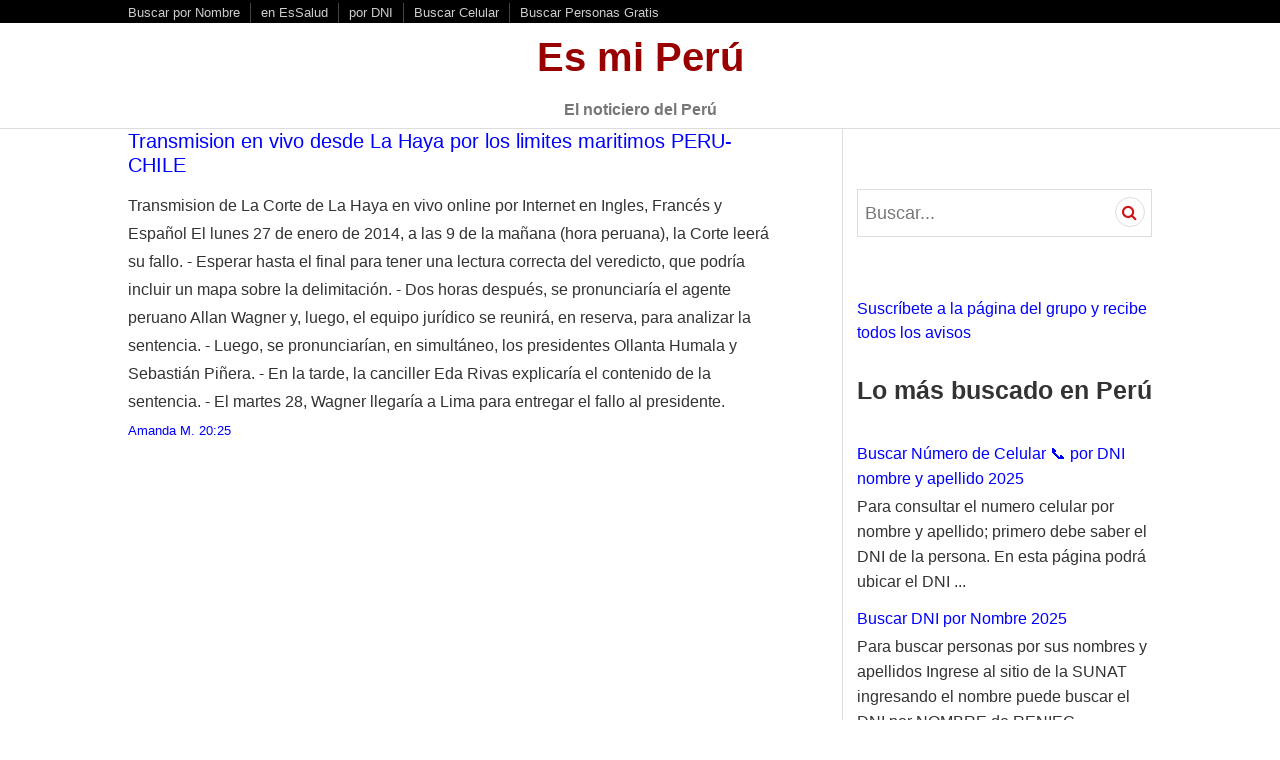

--- FILE ---
content_type: text/html; charset=UTF-8
request_url: https://www.esmiperu.com/2012/11/
body_size: 29872
content:
<!DOCTYPE html>
<html class='v2' dir='ltr' lang='es-PE' xmlns='http://www.w3.org/1999/xhtml' xmlns:b='http://www.google.com/2005/gml/b' xmlns:data='http://www.google.com/2005/gml/data' xmlns:expr='http://www.google.com/2005/gml/expr'>
<head>
<link href='https://www.blogger.com/static/v1/widgets/335934321-css_bundle_v2.css' rel='stylesheet' type='text/css'/>
<meta content='246f22bf2ed3f0d4537ec0af084cb9e9' name='p:domain_verify'/>
<meta content='itvtjrk2i3x2jzgx707fcc3s2akwy6' name='facebook-domain-verification'/>
<script async='async' custom-element='amp-auto-ads' src='https://cdn.ampproject.org/v0/amp-auto-ads-0.1.js'>
</script>
<meta content='BF14271A20193C8B5707125229DD9F3F' name='msvalidate.01'/>
<!-- Pinned Site -->
<meta content='#FFBF00' name='msapplication-navbutton-color'/>
<meta content='Es mi Perú' name='application-name'/>
<meta content='IE=9' http-equiv='X-UA-Compatible'/>
<!-- fin Pinned Site -->
<meta content='buscar,personas,reniec,dni,peru,busqueda,consultar, noviembre 2012' name='keywords'/>
<!-- Open Graph -->
<meta content='summary' name='twitter:card'/>
<meta content='@peconomico' name='twitter:site'/>
<meta content='Es mi Perú' name='twitter:creator'/>
<link href='/favicon.ico' rel='shortcut icon' type='image/x-icon'/>
<meta content='website' property='og:type'/>
<meta content='Es mi Perú' property='og:site_name'/>
<meta content='100000479861148' property='fb:admins'/>
<meta content='113720801975482' property='fb:app_id'/>
<link href='https://blogger.googleusercontent.com/img/b/R29vZ2xl/AVvXsEhkttQRIOvzzsrzkHdn1iXeZsT7lJu3itR9Dye-NOSc4OnuNK7qzk6xXDZa2bpeqaudkq9TCZeqMeHKl4fOSfcW16WpPUWycDO_q9hZ1UnT1cN7iy0VHc0bDdF6di97sY-UxkPeoPrdUo4m/s1600/peru-economico-net-80.jpg' rel='image_src'/>
<meta content='https://blogger.googleusercontent.com/img/b/R29vZ2xl/AVvXsEhkttQRIOvzzsrzkHdn1iXeZsT7lJu3itR9Dye-NOSc4OnuNK7qzk6xXDZa2bpeqaudkq9TCZeqMeHKl4fOSfcW16WpPUWycDO_q9hZ1UnT1cN7iy0VHc0bDdF6di97sY-UxkPeoPrdUo4m/s1600/peru-economico-net-80.jpg' property='ooog:image'/>
<meta content='https://blogger.googleusercontent.com/img/b/R29vZ2xl/AVvXsEhkttQRIOvzzsrzkHdn1iXeZsT7lJu3itR9Dye-NOSc4OnuNK7qzk6xXDZa2bpeqaudkq9TCZeqMeHKl4fOSfcW16WpPUWycDO_q9hZ1UnT1cN7iy0VHc0bDdF6di97sY-UxkPeoPrdUo4m/s1600/peru-economico-net-80.jpg' name='twitter:image'/>
<meta content='Es mi Perú: noviembre 2012' name='twitter:title'/>
<meta content='Paginas para buscar personas en el Perú 2023 por dni nombres apellidos, averiguar en RENIEC ONPE ESSALUD SUNAT SAT, placas, papeletas y celulares RENIEC DNI ' property='og:description'/>
<meta content='Paginas para buscar personas en el Perú 2023 por dni nombres apellidos, averiguar en RENIEC ONPE ESSALUD SUNAT SAT, placas, papeletas y celulares RENIEC DNI ' name='twitter:description'/>
<meta content='Es mi Perú' property='og:title'/>
<meta content='Paginas para buscar personas en el Perú 2023 por dni nombres apellidos, averiguar en RENIEC ONPE ESSALUD SUNAT SAT, placas, papeletas y celulares' property='og:description'/>
<!-- fin Open Graph -->
<meta content='https://www.esmiperu.com/2012/11/' name='msapplication-starturl'/>
<meta content='https://www.esmiperu.com/2012/11/' property='og:url'/>
<meta content='https://www.esmiperu.com/2012/11/' name='twitter:url'/>
<meta charset='UTF-8'/>
<meta content='width=device-width, initial-scale=1' name='viewport'/>
<meta content='text/html; charset=UTF-8' http-equiv='Content-Type'/>
<meta content='blogger' name='generator'/>
<link href='https://www.esmiperu.com/favicon.ico' rel='icon' type='image/x-icon'/>
<link href='https://www.esmiperu.com/2012/11/' rel='canonical'/>
<link rel="alternate" type="application/atom+xml" title="Es mi Perú - Atom" href="https://www.esmiperu.com/feeds/posts/default" />
<link rel="alternate" type="application/rss+xml" title="Es mi Perú - RSS" href="https://www.esmiperu.com/feeds/posts/default?alt=rss" />
<link rel="service.post" type="application/atom+xml" title="Es mi Perú - Atom" href="https://www.blogger.com/feeds/4353454782919397727/posts/default" />
<!--Can't find substitution for tag [blog.ieCssRetrofitLinks]-->
<meta content='Paginas para buscar personas en el Perú 2023 por dni nombres apellidos, averiguar en RENIEC ONPE ESSALUD SUNAT SAT, placas, papeletas y celulares' name='description'/>
<meta content='https://www.esmiperu.com/2012/11/' property='og:url'/>
<meta content='Es mi Perú' property='og:title'/>
<meta content='Paginas para buscar personas en el Perú 2023 por dni nombres apellidos, averiguar en RENIEC ONPE ESSALUD SUNAT SAT, placas, papeletas y celulares' property='og:description'/>
<meta content='noviembre 2012' property='og:description'/>
<!-- link href='https://maxcdn.bootstrapcdn.com/font-awesome/4.5.0/css/font-awesome.min.css' rel='stylesheet' media='(min-width: 40em)'/ -->
<!-- link rel="stylesheet" href="https://cdnjs.cloudflare.com/ajax/libs/font-awesome/4.7.0/css/font-awesome.min.css" / -->
<link crossorigin='anonymous' href='https://maxcdn.bootstrapcdn.com/font-awesome/4.7.0/css/font-awesome.min.css' integrity='sha384-wvfXpqpZZVQGK6TAh5PVlGOfQNHSoD2xbE+QkPxCAFlNEevoEH3Sl0sibVcOQVnN' rel='stylesheet'/>
<!-- link href='//fonts.googleapis.com/css?family=Open+Sans' rel='stylesheet' type='text/css' / -->
<title>noviembre 2012 ~ Es mi Perú</title>
<!--[if lt IE 9]> <script src="https://html5shim.googlecode.com/svn/trunk/html5.js"></script> <![endif]-->
<style id='page-skin-1' type='text/css'><!--
/*
-----------------------------------------------
Template Name  : Canard
Created Date   : Monday, February 22, 2016
License        : GNU General Public License v2 or later
----------------------------------------------- */
.video-container {
position:relative;
padding-bottom:56.25%;
padding-top:30px;
height:0;
overflow:hidden;
}
.video-container iframe, .video-container object, .video-container embed {
position:absolute;
top:0;
left:0;
width:100%;
height:100%;
}
body#layout ul{list-style-type:none;list-style:none}
body#layout ul li{list-style-type:none;list-style:none}
body#layout #headerbwrap {height:auto;}
body#layout #content {}
body#layout .widget_searchnbt {display:none;}
body#layout .search-navigationnbt {display:none;}
body#layout .social-navigationnbt {display:none;}
body#layout .widget-areanbt {display:block;}
/* Variable definitions
====================
*/
/* Use this with templates/template-twocol.html */
.section,.widget{margin:0;padding:0;}
.section, .widget {margin:0px;padding:0px;line-height: 1.8;}
.widget ul, .widget li {margin:0px;padding:0px;line-height: 1.6;   list-style-type: none;}
/*--------------------------------------------------------------
# Normalize
--------------------------------------------------------------*/
html{font-family:'Open Sans',Arial,sans-serif;-webkit-text-size-adjust:100%;-ms-text-size-adjust:100%;}
body{margin:0;}
article,aside,details,figcaption,figure,footer,header,main,menu,nav,section,summary{display:block;}
audio,canvas,progress,video{display:inline-block;vertical-align:baseline;}
audio:not([controls]){display:none;height:0;}
[hidden],template{display:none;}
a{background-color:transparent;}
a:active,a:hover{outline:0;}
abbr[title]{border-bottom:1px dotted;}
b,strong{font-weight:bold;}
dfn{font-style:italic;}
div:focus{outline:none;}
h1{font-size:2em;margin:0.67em 0;}
mark{background:#ff0;color:#000;}
mark{background:#fff;color:#000;}
small{font-size:80%;}
sub,sup{font-size:75%;line-height:0;position:relative;vertical-align:baseline;}
sup{top:-0.5em;}
sub{bottom:-0.25em;}
img{border:0;}
svg:not(:root){overflow:hidden;}
figure{margin:0 0 30px;}
hr{box-sizing:content-box;height:0;}
pre{overflow:auto;}
code,kbd,pre,samp{font-family:monospace,monospace;font-size:1em;}
button,input,optgroup,select,textarea{border-radius:0;color:inherit;font:inherit;margin:0;}
button{overflow:visible;}
button,select{text-transform:none;}
button,html input[type="button"],input[type="reset"],input[type="submit"]{-webkit-appearance:button;cursor:pointer;}
button[disabled],html input[disabled]{cursor:default;}
button::-moz-focus-inner,input::-moz-focus-inner{border:0;padding:0;}
input{line-height:normal;}
input[type="checkbox"],input[type="radio"]{box-sizing:border-box;padding:0;}
input[type="number"]::-webkit-inner-spin-button,input[type="number"]::-webkit-outer-spin-button{height:auto;}
input[type="search"]{-webkit-appearance:none;box-sizing:content-box;}
input[type="search"]::-webkit-search-cancel-button,input[type="search"]::-webkit-search-decoration{-webkit-appearance:none;}
fieldset{border:1px solid #c0c0c0;margin:0 2px;padding:0.35em 0.625em 0.75em;}
legend{border:0;padding:0;}
textarea{overflow:auto;}
optgroup{font-weight:bold;}
table{border-collapse:collapse;border-spacing:0;}
td,th{padding:0;}
/*--------------------------------------------------------------
# FontAwesome
--------------------------------------------------------------*/
blockquote:before,.back-topnbt:before,.dropdown-togglenbt:before,.main-navigationnbt .menu-item-has-children > a:after,.menu-togglenbt:before,.search-formnbt:before,.search-togglenbt:before,.sidebar-togglenbt:before,.social-navigationnbt a:before{-webkit-font-smoothing:antialiased;-moz-osx-font-smoothing:grayscale;display:inline-block;font-family:FontAwesome;font-size:24px;font-style:normal;font-weight:normal;height:30px;line-height:1.25;speak:none;text-decoration:inherit;vertical-align:top;width:30px;}
/*--------------------------------------------------------------
# Typography
--------------------------------------------------------------*/
body,button,input,select,textarea {
line-height: 1.7;
font-family: Helvetica,Arial,sans-serif;
color: #333;
font-weight: 300;
font-size: 18px;
}
body{line-height:1.6;}
button,input,select,textarea{line-height:1.875;}
h1,h2,h3,h4,h5,h6{clear:both;font-family:'Open Sans',Arial,sans-serif;font-weight:bold;margin-top:0;}
h1{font-size:49px;line-height:1.225;margin-bottom:30px;}
h2{font-size:39px;line-height:1.54;margin-bottom:30px;}
h3{font-size:31px;line-height:1.452;margin-bottom:30px;}
h4{font-size:25px;line-height:1.2;margin-bottom:30px;}
h5{font-size:20px;line-height:1.5;margin-bottom:30px;}
h6{font-size:16px;line-height:1.5;margin-bottom:30px;}
h1 a,h2 a,h3 a,h4 a,h5 a,h6 a{font-weight:inherit;}
p{margin-top:0;margin-bottom:30px;}
dfn,cite,em,i{font-style:italic;}
cite{font-weight:bold;}
blockquote:before,blockquote:after,q:before,q:after{content:"";}
blockquote,q{quotes:"" "";}
blockquote{color:#555;font-style:italic;margin:0 0 30px;padding:0;position:relative;}
blockquote:before{color:#ddd;content:"\f10d";float:left;}
blockquote *{margin-bottom:0;}
blockquote blockquote{margin-left:30px;margin-top:30px;}
blockquote cite{font-style:normal;}
address{margin:0 0 30px;}
code,kbd,pre,tt,var{font-family:Inconsolata,monospace;}
pre{background:#eee;border-left:2px solid #d11415;max-width:100%;overflow:auto;padding:30px;}
abbr,acronym{border-bottom:1px dotted #222;cursor:help;}
mark,xins{background:#d11415;color:#fff;padding:0 0.2em;text-decoration:none;}
big{font-size:125%;}
/*--------------------------------------------------------------
# Elements
--------------------------------------------------------------*/
html{box-sizing:border-box;}
*,*:before,*:after{box-sizing:inherit;}
body{background:#fff;}
hr{background-color:#ddd;border:0;height:1px;margin-bottom:30px;}
ul,ol{margin:0 0 30px 0;padding:0;}
ul{list-style:square inside;}
ol{list-style:decimal inside;}
li > ul,li > ol{margin-bottom:0;margin-left:30px;}
dl{margin:0;}
dt{font-weight:bold;}
dd{margin:0 0 30px;}
img{height:auto;max-width:100%;}
table{border-top:1px solid #ddd;margin:0 0 30px;text-align:left;width:100%;}
caption,th{font-family:'Open Sans',Arial,sans-serif;font-weight:bold;text-transform:uppercase;}
caption{color:#777;}
th,td{border-bottom:1px solid #ddd;padding:5px;}
thead{background:#eee;}
/*--------------------------------------------------------------
# Forms
--------------------------------------------------------------*/
button,input[type="button"],input[type="reset"],input[type="submit"]{background:#d11415;border:2px solid #d11415;color:#fff;font-family:'Open Sans',Arial,sans-serif;font-weight:bold;padding:5.5px 13px;text-transform:uppercase;}
button:active,input[type="button"]:active,input[type="reset"]:active,input[type="submit"]:active,button:focus,input[type="button"]:focus,input[type="reset"]:focus,input[type="submit"]:focus,button:hover,input[type="button"]:hover,input[type="reset"]:hover,input[type="submit"]:hover{background:#fff;color:#d11415;outline:none;}
input[type="text"],input[type="email"],input[type="url"],input[type="password"],input[type="search"],textarea{-webkit-appearance:none;background:#fff;border:1px solid #ddd;border-radius:0;box-sizing:border-box;padding:6.5px;width:100%;}
input[type="text"]:focus,input[type="email"]:focus,input[type="url"]:focus,input[type="password"]:focus,input[type="search"]:focus,textarea:focus{box-shadow:inset 0 0 15px rgba(0,0,0,0.075);outline:none;}
/* Placeholder */
::input-placeholder{color:#777;}
::-webkit-input-placeholder{color:#777;}
:-moz-placeholder{color:#777;opacity:1;}
::-moz-placeholder{color:#777;opacity:1;}
:-ms-input-placeholder{color:#777;}
.search-formnbt{margin-bottom:30px;position:relative;}
.search-formnbt:before{background:#fff;border-radius:50%;color:#d11415;content:"\f002";font-size:16px;height:28px;line-height:28px;position:absolute;right:8.5px;top:8.5px;text-align:center;width:28px;}
.search-formnbt.hover:before{background:#eee;}
.search-formnbt .search-fieldnbt{padding-right:45px;}
.search-formnbt .search-submitnbt{background:transparent;border:1px solid #ddd;border-radius:50%;color:transparent;display:block;height:30px;overflow:hidden;padding:0;position:absolute;right:7.5px;top:7.5px;width:30px;z-index:2;}
.search-formnbt .search-submitnbt:active,.search-formnbt .search-submitnbt:focus,.search-formnbt .search-submitnbt:hover{background:transparent;border-color:#ddd;color:transparent;}
/*--------------------------------------------------------------
# Navigation
--------------------------------------------------------------*/
/*--------------------------------------------------------------
## Links
--------------------------------------------------------------*/
a{color:#0000FF;font-weight:normal;text-decoration:none;}
a:active,a:focus,a:hover{color:#0000FF;}
a:focus,a:hover{text-decoration:underline;}
a:visited{font-weight:normal;}
/*--------------------------------------------------------------
## Primary Menu
--------------------------------------------------------------*/
/* Menu Toggle */
.menu-togglenbt{background:#fff;border:1px solid #ddd;border-radius:50%;color:#222;height:45px;margin-top:-22.5px;padding:0;position:absolute;right:0;top:50%;width:45px;z-index:2;}
.menu-togglenbt:active,.menu-togglenbt:focus,.menu-togglenbt:hover{background:#eee;border-color:#ddd;color:#d11415;}
.menu-togglenbt:before{content:"\f0c9";font-size:12px;height:43px;line-height:43px;width:43px;}
.togglednbt .menu-togglenbt{background:#222;border-color:#222;color:#fff;}
.togglednbt .menu-togglenbt:active,.togglednbt .menu-togglenbt:focus,.togglednbt .menu-togglenbt:hover{background:#444;border-color:#444;}
.togglednbt .menu-togglenbt:before{content:"\f00d";}
/* Dropdown Toggle */
.dropdown-togglenbt{background:#fff;border:1px solid #ddd;border-radius:50%;color:#d11415;height:30px;margin-top:-15px;padding:0;position:absolute;right:0;top:50%;width:30px;z-index:1;}
.dropdown-togglenbt:active,.dropdown-togglenbt:focus,.dropdown-togglenbt:hover{background:#eee;border-color:#ddd;color:#d11415;}
.dropdown-togglenbt:before{content:"\f078";font-size:16px;height:28px;line-height:28px;width:28px;}
.dropdown-togglenbt.togglednbt:before{content:"\f077";}
/* Main Navigation */
.main-navigationnbt{font-size:16px;line-height:1.875;margin:0;z-index:2;}
.main-navigationnbt > div{display:none;}
.main-navigationnbt.togglednbt > div{background:#222;box-shadow:0 5px 15px rgba(0,0,0,0.075);display:block;position:absolute;top:100%;margin-top:8px;padding:7.5px;width:100%;left:0;z-index:9998;}
.main-navigationnbt.togglednbt > div:before{border-bottom:6px solid #222;border-left:6px solid transparent;border-right:6px solid transparent;top:-6px;content:"";display:block;right:16.5px;position:absolute;}
.main-navigationnbt > div > ul{background:#fff;border:1px solid #ddd;padding:30px;position:relative;}
.main-navigationnbt > div > ul > li:last-child{border-bottom:1px solid #eee;}
.main-navigationnbt ul{border-bottom:1px solid #eee;list-style:none;margin:0;padding-left:0;}
.main-navigationnbt li{border-top:1px solid #eee;padding-bottom:7.5px;padding-top:7.5px;position:relative;}
.main-navigationnbt ul ul{xxxdisplay:none;}
.main-navigationnbt ul.togglednbt{border-bottom:0;display:block;margin-bottom:-7.5px;margin-top:7.5px;padding-left:30px;}
.main-navigationnbt a{x-color:#222;display:block;text-decoration:none;}
.main-navigationnbt a:active,.main-navigationnbt a:focus,.main-navigationnbt a:hover{color:#d11415;}
.main-navigationnbt .page_item_has_children > a,.main-navigationnbt .menu-item-has-children > a{padding-right:45px;position:relative;}
.main-navigationnbt .current_page_item > a,.main-navigationnbt .current-menu-item > a,.main-navigationnbt .current_page_ancestor > a{color:#d11415;}
/*--------------------------------------------------------------
## Social Menu
--------------------------------------------------------------*/
.social-navigationnbt{background:#fff;border-bottom:1px solid #444;display:block;padding:7.5px 0;text-align:center;overflow:hidden;}
.social-navigationnbt > div{display:block;display:-webkit-box;display:-moz-box;display:-ms-flexbox;display:-webkit-flex;display:flex;-webkit-justify-content:center;justify-content:center;}
.social-navigationnbt ul{display:block;margin:0;padding:0;}
.social-navigationnbt li{display:block;float:left;margin:0 5px;line-height:1;}
.social-navigationnbt.bottom-socialnbt li{float:none;display:inline-block;}
.social-navigationnbt li:first-child{margin-left:0;}
.social-navigationnbt li:last-child{margin-right:0;}
.social-navigationnbt a{display:block;position:relative;width:30px;height:30px;color:#222;}
.social-navigationnbt a:before{height:30px;font-size:24px;line-height:30px;width:30px;}
.social-navigationnbt a:active,.social-navigationnbt a:focus,.social-navigationnbt a:hover{color:#222;}
.social-navigationnbt a:focus{outline-color:#555;}
.social-navigationnbt a:before{content:"\f1e0";}
.social-navigationnbt a[href*="codepen.io"]:before{content:"\f1cb";}
.social-navigationnbt a[href*="digg.com"]:before{content:"\f1a6";}
.social-navigationnbt a[href*="dribbble.com"]:before{content:"\f17d";}
.social-navigationnbt a[href*="dropbox.com"]:before{content:"\f16b";}
.social-navigationnbt a[href*="mailto:"]:before{content:"\f0e0";}
.social-navigationnbt a[href*="facebook.com"]:before{content:"\f09a";}
.social-navigationnbt a[href*="flickr.com"]:before{content:"\f16e";}
.social-navigationnbt a[href*="foursquare.com"]:before{content:"\f180";}
.social-navigationnbt a[href*="github.com"]:before{content:"\f09b";}
.social-navigationnbt a[href*="plus.google.com"]:before{content:"\f0d5";}
.social-navigationnbt a[href*="instagram.com"]:before{content:"\f16d";}
.social-navigationnbt a[href*="linkedin.com"]:before{content:"\f0e1";}
.social-navigationnbt a[href*="pinterest.com"]:before{content:"\f0d2";}
.social-navigationnbt a[href*="reddit.com"]:before{content:"\f1a1";}
.social-navigationnbt a[href$="/feeds/posts/default"]:before{content:"\f09e";}
.social-navigationnbt a[href*="spotify.com"]:before{content:"\f1bc";}
.social-navigationnbt a[href*="stumbleupon.com"]:before{content:"\f1a4";}
.social-navigationnbt a[href*="tumblr.com"]:before{content:"\f173";}
.social-navigationnbt a[href*="twitch.tv"]:before{content:"\f1e8";}
.social-navigationnbt a[href*="twitter.com"]:before{content:"\f099";}
.social-navigationnbt a[href*="vimeo.com"]:before{content:"\f194";}
.social-navigationnbt a[href*="wordpress.com"]:before,.social-navigationnbt a[href*="wordpress.org"]:before{content:"\f19a";}
.social-navigationnbt a[href*="youtube.com"]:before{content:"\f167";}
/*--------------------------------------------------------------
## Secondary Menu
--------------------------------------------------------------*/
.secondary-navigationnbt{font-size:13px;line-height:1.845;padding:0 15px 0 0;text-align:center;}
.secondary-navigationnbt ul{display:block;margin:0;padding:3px 0;}
.secondary-navigationnbt li{display:block;float:left;margin:0;padding:0 10px;}
.secondary-navigationnbt li:first-child{padding-left:0;}
.secondary-navigationnbt li:last-child{padding-right:0;}
.secondary-navigationnbt li + li{border-left:1px solid #444;}
.secondary-navigationnbt a{display:block;position:relative;color:#ccc;}
.secondary-navigationnbt a:active,.secondary-navigationnbt a:focus,.secondary-navigationnbt a:hover{color:#fff;}
.secondary-navigationnbt a:focus{outline-color:#555;}
/*--------------------------------------------------------------
## Footer Menu
--------------------------------------------------------------*/
.footer-navigationnbt{border-top:1px solid #ddd;display:block;font-size:13px;line-height:1.845;padding:15px 0;text-align:center;}
.footer-navigationnbt > div{display:block;display:-webkit-box;display:-moz-box;display:-ms-flexbox;display:-webkit-flex;display:flex;-webkit-justify-content:center;justify-content:center;}
.footer-navigationnbt ul{display:block;margin:0;padding:0;}
.footer-navigationnbt li{display:block;margin:0;}
.footer-navigationnbt a{display:block;padding:3px 0;position:relative;color:#777;}
.footer-navigationnbt a:active,.footer-navigationnbt a:focus,.footer-navigationnbt a:hover{color:#d11415;}
/*--------------------------------------------------------------
## Bottom Menu
--------------------------------------------------------------*/
.bottom-navigationnbt{x-background:#222;x-border-bottom:1px solid #444;display:block;font-size:13px;line-height:1.845;padding:15px 0;text-align:center;}
.bottom-navigationnbt ul{display:block;margin:0;}
.bottom-navigationnbt li{display:block;margin:0;}
.bottom-navigationnbt a{display:block;padding:3px 0;position:relative;color:#ccc;}
.bottom-navigationnbt a:active,.bottom-navigationnbt a:focus,.bottom-navigationnbt a:hover{color:#fff;}
.bottom-navigationnbt a:focus{outline-color:#555;}
/*--------------------------------------------------------------
# Accessibility
--------------------------------------------------------------*/
.screen-reader-text{clip:rect(1px,1px,1px,1px);position:absolute!important;height:1px;width:1px;overflow:hidden;}
.screen-reader-text:focus{background-color:#fff;border-radius:0;box-shadow:0 0 2px 2px rgba(0,0,0,0.7);clip:auto!important;color:#21759b;display:block;font-size:14px;font-size:0.875rem;font-weight:bold;height:auto;left:5px;line-height:normal;padding:15px 23px 14px;text-decoration:none;top:5px;width:auto;z-index:100000;}
/*--------------------------------------------------------------
# Clearings
--------------------------------------------------------------*/
.clear:before,.clear:after,.entry-content:before,.entry-content:after,.entry-metanbt:before,.entry-metanbt:after,.footer-navigationnbt > div:before,.footer-navigationnbt > div:after,.footer-widgetnbt:before,.footer-widgetnbt:after,.hentry:before,.hentry:after,.main-navigationnbt ul:before,.main-navigationnbt ul:after,.site-headernbt:before,.site-headernbt:after,.site-contentnbt:before,.site-contentnbt:after,.site-content-innernbt:before,.site-content-innernbt:after,.site-footernbt:before,.site-footernbt:after,.site-top-innernbt:before,.site-top-innernbt:after,.social-navigationnbt > div:before,.social-navigationnbt > div:after,.secondary-navigationnbt > div:before,.secondary-navigationnbt > div:after{content:"";display:table;}
.clear:after,.entry-content:after,.entry-metanbt:after,.footer-navigationnbt > div:after,.footer-widgetnbt:after,.hentry:after,.main-navigationnbt ul:after,.site-headernbt:after,.site-contentnbt:after,.site-content-innernbt:after,.site-footernbt:after,.site-top-innernbt:after,.social-navigationnbt > div:after,.secondary-navigationnbt > div:after{clear:both;}
/*--------------------------------------------------------------
# Widgets
--------------------------------------------------------------*/
#secondarynbt .widget{font-size:16px;line-height:1.5;margin:0;padding:0 0 30px 0;word-break:break-word;}
#tertiarynbt .widget{font-size:16px;line-height:1.5;padding:0 0 30px 0;word-break:break-word;}
#secondarynbt .widget h2{font-size:25px;line-height:1.2;margin-bottom:30px;}
#tertiarynbt .widget h2{font-size:25px;line-height:1.2;margin-bottom:30px;}
#secondarynbt .widget select{margin-bottom:30px;max-width:100%;}
#tertiarynbt .widget select{margin-bottom:30px;max-width:100%;}
.widget-areanbt:before{background:#ddd;content:"";display:block;height:1px;left:0;margin-top:-30px;position:absolute;width:100%;}
/* Sidebar Toggle */
.sidebar-togglenbt{background:#fff;border:1px solid #ddd;border-radius:50%;color:#222;height:45px;margin-bottom:30px;margin-left:-22.5px;padding:0;position:relative;left:50%;width:45px;z-index:1;}
.sidebar-togglenbt:active,.sidebar-togglenbt:focus,.sidebar-togglenbt:hover{background:#eee;border-color:#ddd;color:#d11415;}
.sidebar-togglenbt.togglednbt{background:#222;border-color:#222;color:#fff;}
.sidebar-togglenbt.togglednbt:active,.sidebar-togglenbt.togglednbt:focus,.sidebar-togglenbt.togglednbt:hover{background:#444;border-color:#444;}
.sidebar-togglenbt:before{content:"\f141";font-size:16px;height:43px;line-height:43px;width:43px;}
.togglednbt.sidebar-togglenbt:before{content:"\f00d";}
.widget-areanbt{display:none;}
.togglednbt.widget-areanbt{display:block;}
/* Footer Widget */
.footer-widgetnbt{border-top:1px solid #ddd;padding:30px 0 0; background: #004A87;
color: #ccc;}
.footer-widget-innernbt .widget{border-bottom:1px solid #ddd;margin-bottom:30px;}
.footer-widget-innernbt .widget:last-of-type{border-bottom:0;margin-bottom:0;}
.footer-widget-innernbt .widget:nth-of-type(4n+1){clear:left;margin-left:0;}
.footer-widget-innernbt .widget:nth-of-type(4n+4){clear:right;margin-right:0;}
.footer-widgetnbt a, .footer-widgetnbt a:active, .footer-widgetnbt a:focus, .footer-widgetnbt a:hover {
color: #ccc;
}
/*--------------------------------------------------------------
# Content
--------------------------------------------------------------*/
/*--------------------------------------------------------------
## Grid
--------------------------------------------------------------*/
.bottom-navigationnbt > div,.bottom-socialnbt > div,.entry-header-inner,.footer-navigationnbt > div,.footer-widget-innernbt,.search-navigation-innernbt,.site-branding,.site-content-innernbt,.site-infonbt,.site-top-innernbt{width:90%;}
.bottom-navigationnbt > div,.bottom-socialnbt > div,.entry-header-inner,.footer-navigationnbt > div,.footer-widget-innernbt,.header-image-inner,.search-navigation-innernbt,.site-branding,.site-content-innernbt,.site-infonbt,.site-top-innernbt{margin:0 auto;}
.site-mainnbt,.widget-areanbt{padding-top:30px;padding-bottom:30px;}
/*--------------------------------------------------------------
## Header
--------------------------------------------------------------*/
.site-headernbt{border-bottom:1px solid #ddd;padding:10px 0;position:relative;width:100%;}
.site-topnbt{background:#000;color:#fff;margin-bottom:10px;margin-top:-10px;padding:0.0px 0;}
/* Search Navigation */
.search-navigationnbt{position:absolute;top:30px;left:0;width:100%;}
.search-navigation-innernbt{position:relative;}
.search-headernbt{min-width:30px;}
.search-togglenbt{background:transparent;border:1px solid #ddd;border-radius:50%;color:#222;height:45px;padding:0;position:relative;width:45px;z-index:2;}
.search-togglenbt:active,.search-togglenbt:focus,.search-togglenbt:hover{background:#eee;border-color:#ddd;color:#d11415;}
.search-togglenbt:before{content:"\f002";font-size:16px;height:43px;line-height:43px;width:43px;}
.togglednbt .search-togglenbt{background:#222;border-color:#222;color:#fff;}
.togglednbt .search-togglenbt:active,.togglednbt .search-togglenbt:focus,.togglednbt .search-togglenbt:hover{background:#444;border-color:#444;}
.togglednbt .search-togglenbt:before{content:"\f00d";font-size:12px;}
.search-headernbt .search-formnbt{display:none;position:absolute;right:0;z-index:1;}
.search-headernbt.togglednbt .search-formnbt{display:block;}
.search-headernbt .search-formnbt{background:#222;box-shadow:0 5px 15px rgba(0,0,0,0.075);margin-top:8px;padding:7.5px;width:100%;}
.search-headernbt.togglednbt .search-togglenbt:after{border-bottom:6px solid #222;border-left:6px solid transparent;border-right:6px solid transparent;bottom:-9px;content:"";display:block;left:50%;margin-left:-6px;position:absolute;}
.search-headernbt .search-formnbt:before{right:16px;top:16px;}
.search-headernbt .search-formnbt .search-submitnbt{right:15px;top:15px;}
/* Site Branding */
.site-branding{align-items:center;display:block;display:-webkit-box;display:-moz-box;display:-ms-flexbox;display:-webkit-flex;display:flex;-webkit-flex-direction:column;flex-direction:column;-webkit-justify-content:center;justify-content:center;min-height:45px;position:relative;text-align:center;word-break:break-word;z-index:1;}
.site-titlenbt{color:#990000;font-size:25px;line-height:1.2;margin:0 60px;padding:0;}
.site-titlenbt a{color:inherit;}
.site-titlenbt a:active,.site-titlenbt a:focus,.site-titlenbt a:hover{color:#222;}
.site-descriptionnbt{color:#777;font-family:'Open Sans',Arial,sans-serif;font-size:16px;line-height:1.875;margin:0 60px;padding:3px 0;text-transform:none;}
/* Site Social */
.site-socialnbt{background:#222;border-bottom:1px solid #444;padding:7.5px 0;}
.site-social-innernbt{display:block;display:-webkit-box;display:-moz-box;display:-ms-flexbox;display:-webkit-flex;display:flex;-webkit-justify-content:center;justify-content:center;}
/*--------------------------------------------------------------
## Footer
--------------------------------------------------------------*/
.site-footernbt{background:#3691CE;padding:7.5px 0;position:relative;}
.site-infonbt{color:#ccc;font-size:13px;line-height:1.845;padding:3px 0;text-align:center;}
.site-infonbt a{color:#ccc;}
.site-infonbt a:active,.site-infonbt a:focus,.site-infonbt a:hover{color:#fff;}
.site-infonbt a:focus{outline-color:#555;}
.site-infonbt .sep{color:#444;font-size:16px;line-height:1.5;vertical-align:bottom;}
.site-infonbt .sep:hover{-webkit-transform:rotate(360deg);transform:rotate(360deg);}
/*--------------------------------------------------------------
## Posts & Pages
--------------------------------------------------------------*/
.hentry{margin:0 0 30px;}
.blognbt .hentry{border-top:1px solid #eee;padding-top:00px;}
.blognbt .hentry:first-of-type{border-top:0;x-margin-top:-30px;}
.bylinenbt img{border-radius:50%;float:left;margin-right:5px;}
.entry-content{margin:0 0 10px 0;}
.more-linknbt{white-space:nowrap;}
/* Entry Header */
.blognbt .hentry .entry-title{font-size:20px;line-height:1.2;margin:0 0 15px 0;font-weight: normal;}
.blognbt .hentry.type-page .entry-title{margin:0;}
/* Entry Meta */
.entry-metanbt{font-family:'Open Sans',Arial,sans-serif;font-size:13px;line-height:1.54;padding:5px 0;text-transform:none;}
.content-areanbt .entry-metanbt,.content-areanbt .entry-metanbt a{color:#777;}
.content-areanbt .entry-metanbt a:active,.content-areanbt .entry-metanbt a:focus,.content-areanbt .entry-metanbt a:hover{color:#222;}
/* Entry Footer */
.entry-footer{color:#777;display:block;float:left;font-family:'Open Sans',Arial,sans-serif;font-size:13px;font-weight:bold;line-height:1.54;margin-bottom:30px;text-transform:uppercase;width:100%;}
.page .entry-footer{float:none;margin-bottom:0;width:100%;}
.entry-footer a{color:#777;}
.entry-footer a:active,.entry-footer a:focus,.entry-footer a:hover{color:#222;}
.entry-footer .bylinenbt,.entry-footer .cat-linksnbt,.entry-footer .comments-linknbt,.entry-footer .edit-linknbt,.entry-footer .posted-onnbt{border-top:1px solid #eee;display:block;padding:5px 0;}
.entry-footer > span:last-of-type{border-bottom:1px solid #eee;}
.entry-footer .cat-linksnbt,.entry-footer .comments-linknbt{float:none;}
/*--------------------------------------------------------------
# Media
--------------------------------------------------------------*/
embed,iframe,object,video,.fb_iframe_widget,.video-player,.wp-audio-shortcode{margin-bottom:30px;max-width:100%;}
/*--------------------------------------------------------------
# Transitions
--------------------------------------------------------------*/
button,input,textarea,.search-formnbt:before,.sitenbt,.site-infonbt .sep{transition:all 350ms ease-in-out;}
a{transition:color 350ms ease-in-out,background-color 350ms ease-in-out;}
/*--------------------------------------------------------------
# Responsive
--------------------------------------------------------------*/
/*--------------------------------------------------------------
## x >= 600px
--------------------------------------------------------------*/
@media screen and (min-width: 600px) {
.site-logo-link{max-width:580px;}
.menu-togglenbt{height:60px;margin-top:-30px;width:60px;}
.menu-togglenbt:before{font-size:16px;height:58px;line-height:58px;width:58%;}
.main-navigationnbt.togglednbt > div:before{right:24px;}
.sidebar-togglenbt{height:60px;margin-bottom:60px;margin-left:-30px;width:60px;}
.sidebar-togglenbt:before{height:58px;line-height:58px;width:58px;}
#secondarynbt .widget{padding-bottom:30px;}
#tertiarynbt .widget{padding-bottom:30px;}
.footer-widgetnbt{padding-top:60px;}
.footer-widget-innernbt .widget{border-bottom:0;margin-bottom:0;}
.site-mainnbt,.widget-areanbt{padding-top:00px;}
.widget-areanbt:before{margin-top:-60px;}
.site-branding{min-height:60px;}
.site-descriptionnbt,.site-titlenbt{margin:0 90px;}
.site-titlenbt{font-size:31px;line-height:1.452;}
.search-togglenbt{height:60px;width:60px;}
.search-togglenbt:before{font-size:24px;height:58px;line-height:58px;width:58px;}
.togglednbt .search-togglenbt:before{font-size:16px;}
.blognbt .hentry{margin-bottom:30px;padding-top:10px;}
.blognbt .hentry:first-of-type{x-margin-top:-30px;}
}
/*--------------------------------------------------------------
## x >= 768px
--------------------------------------------------------------*/
@media screen and (min-width: 768px) {
body{font-size:16px;}
.bottom-navigationnbt > div,.bottom-socialnbt > div,.entry-header-inner,.footer-navigationnbt > div,.footer-widget-innernbt,.search-navigation-innernbt,.site-branding,.site-content-innernbt,.site-infonbt,.site-top-innernbt{width:648px;}
.footer-widget-innernbt .widget{width:294px;}
.footer-widget-innernbt .widget{float:left;}
.footer-widget-innernbt .widget{margin-left:30px;margin-right:30px;}
.footer-widget-innernbt .widget:nth-of-type(even){clear:right;margin-right:0;}
.footer-widget-innernbt .widget:nth-of-type(odd){clear:left;margin-left:0;}
.site-titlenbt{font-size:40px;line-height:1.225;}
}
/*--------------------------------------------------------------
## x >= 840px
--------------------------------------------------------------*/
@media screen and (min-width: 840px) {
.bottom-navigationnbt > div,.bottom-socialnbt > div,.entry-header-inner,.footer-navigationnbt > div,.footer-widget-innernbt,.search-navigation-innernbt,.site-branding,.site-content-innernbt,.site-infonbt,.site-top-innernbt{width:720px;}
.footer-widget-innernbt .widget{width:330px;}
}
/*--------------------------------------------------------------
## x >= 960px
--------------------------------------------------------------*/
@media screen and (min-width: 960px) {
/* .site-headernbt {position: relative;padding: 30px 0;padding: 30px 0px 10px 0px;}
.site-topnbt {position: absolute;top: 0px; margin-top: 0px;width: 100%;}  */
.menu-togglenbt{display:none;}
.main-navigationnbt{float:left;}
.main-navigationnbt{z-index:1;}
.main-navigationnbt > div{display:block;margin:0 auto;width:auto;}
.main-navigationnbt.togglednbt > div{background:#fff;border:0;box-shadow:none;position:relative;top:auto;margin-top:0;width:100%;left:auto;padding:0;z-index:9998;}
.main-navigationnbt > div:before{background:#fff;content:"";display:block;height:100%;position:absolute;width:1px;z-index:1;}
.main-navigationnbt > div > ul{border:0;padding:0;}
.main-navigationnbt > div > ul > li:last-child{border-bottom:0;}
.main-navigationnbt ul{border-bottom:0;}
.main-navigationnbt ul.togglednbt{border-bottom:0;display:none;margin-bottom:0;margin-top:0;padding-left:0;}
.main-navigationnbt li{border-top:0;float:left;padding:0 15px;}
.main-navigationnbt .nav-menu > li + li{x-border-left:1px solid #eee;}
.main-navigationnbt .menu-item-has-children{padding-right:38.5px;position:relative;}
.main-navigationnbt .page_item_has_children > a,.main-navigationnbt .menu-item-has-children > a{padding-right:0;position:static;}
.main-navigationnbt .menu-item-has-children > a:after{color:#d11415;content:"\f078";font-size:16px;height:16px;line-height:1;margin-top:-8px;position:absolute;top:50%;right:15px;width:16px;}
.main-navigationnbt ul ul .menu-item-has-children > a:after{-webkit-transform:rotate(-90deg);transform:rotate(-90deg);}
.main-navigationnbt ul ul{background:#fff;border:1px solid #ddd;box-shadow:0 5px 15px rgba(0,0,0,0.075);float:left;padding:15px 0;position:absolute;top:1.875em;left:-999em;z-index:99999;}
.main-navigationnbt ul ul ul{left:-999em;top:-16px;}
.main-navigationnbt ul ul a{width:451px;}
.main-navigationnbt ul ul li{xxx-background:#fff;}
.main-navigationnbt ul li:hover > ul,.main-navigationnbt ul .focus > ul{display:block;left:auto;margin-left:-16px; background-color: #F5F5F5;}
.main-navigationnbt ul ul li:hover > ul,.main-navigationnbt ul ul .focus > ul{left:100%;}
.bottom-socialnbt{display:none;}
.social-navigationnbt{border-bottom:0;float:right;padding-bottom:0;padding-left:15px;padding-top:0;}
.social-navigationnbt a:before{font-size:26px;}
.secondary-navigationnbt{display:block;float:left;}
.bottom-navigationnbt{display:none;}
.footer-navigationnbt ul{padding:3px 0;}
.footer-navigationnbt li{border-top:0;float:left;padding:0 10px;}
.footer-navigationnbt li:first-child{padding-left:0;}
.footer-navigationnbt li:last-child{padding-right:0;}
.footer-navigationnbt li + li{border-left:1px solid #eee;}
.footer-navigationnbt a{padding:0;}
.sidebar-togglenbt{display:none;}
.widget-areanbt{display:block;}
.entry-header-inner,.footer-navigationnbt > div,.footer-widget-innernbt,.header-image-inner,.search-navigation-innernbt,.site-branding,.site-content-innernbt,.site-infonbt,.site-top-innernbt{width:950px;}
.site-mainnbt{width:641px;}
.widget-areanbt{width:310px;}
.footer-widget-innernbt .widget{width:165px;}
.site-mainnbt{border-right:1px solid #ddd;float:left;padding-right:60px;}
.widget-areanbt{x-border-left:1px solid #ddd;float:right;margin-left:-1px;padding-left:15px;padding-top:60px;}
.widget-areanbt:before{display:none;}
.footer-widget-innernbt .widget:nth-of-type(even),.footer-widget-innernbt .widget:nth-of-type(odd){clear:none;margin-left:30px;margin-right:30px;}
.footer-widget-innernbt .widget:nth-of-type(4n+1){clear:left;margin-left:0;}
.footer-widget-innernbt .widget:nth-of-type(4n+4){clear:right;margin-right:0;}
.no-site-branding .site-headernbt{padding-top:0;}
.site-topnbt{display:block;}
.no-site-branding .site-topnbt{margin:0;}
.site-branding{min-height:0;}
.site-descriptionnbt,.site-titlenbt{padding-left:0;padding-right:0;}
.search-navigationnbt{border-top:0px solid #ddd;border-bottom:0px solid #ddd;margin-bottom:-10px;margin-top:0px;padding-top:0px;position:relative;top:auto}
.no-site-branding .site-branding + .search-navigationnbt{margin-top:0;}
.search-navigation-innernbt{align-items:center;-webkit-align-items:center;display:block;display:-webkit-box;display:-moz-box;display:-ms-flexbox;display:-webkit-flex;display:flex;-webkit-justify-content:center;justify-content:center;}
.search-togglenbt{height:30px;width:30px;z-index:0;border: 1px solid #fff;}
.search-togglenbt:before{font-size:16px;height:28px;line-height:28px;width:28px;}
.search-headernbt.togglednbt .search-togglenbt:before{font-size:12px;}
.header-image{border-top:1px solid #ddd;margin:30px 0 -15px;padding:30px 0 15px;}
.no-site-branding .header-image{margin-top:0;}
}
/*--------------------------------------------------------------
## x >= 1080px
--------------------------------------------------------------*/
@media screen and (min-width: 1080px) {
.entry-header-inner,.footer-navigationnbt > div,.footer-widget-innernbt,.header-image-inner,.search-navigation-innernbt,.site-branding,.site-content-innernbt,.site-infonbt,.site-top-innernbt{x-width:1024px;width:1024px;}
.site-mainnbt{x-width:705px;width:715px;}
.widget-areanbt{width:310px;}
.footer-widget-innernbt .widget{width:195px;}
}
/*--------------------------------------------------------------
## x >= 1380px
--------------------------------------------------------------*/
@media screen and (min-width: 1380px) {
.entry-header-inner,.footer-navigationnbt > div,.footer-widget-innernbt,.header-image-inner,.search-navigation-innernbt,.site-branding,.site-content-innernbt,.site-infonbt,.site-top-innernbt{width:1260px;}
.site-mainnbt{width:930px;}
.widget-areanbt{width:331px;}
.entry-footer,.footer-widget-innernbt .widget{width:270px;}
}
h2.date-header{margin:10px 0;display:none;}
.main .widget{margin:0 0 5px;padding:0 0 2px;}
.main .Blog{border-bottom-width:0;}
#header .description{}
#comments{padding:10px;margin-bottom:20px;}
#comments h4{font-size:22px;margin-bottom:10px;}
.deleted-comment{font-style:italic;color:gray;}
#blog-pager-newer-link{float:left;}
#blog-pager-older-link{float:right;}
#blog-pager{text-align:center;padding:5px;margin:10px 0;}
.feed-links{clear:both;line-height: 2em;}
.comment-form{}
#navbar-iframe{height:0;visibility:hidden;display:none;}
.author-profile{background:#f6f6f6;border:1px solid #eee;margin:10px 0 10px 0;padding:8px;overflow:hidden;}
.author-profile img{border:1px solid #ddd;float:left;margin-right:10px;}
.post-iconspbt{margin:5px 0 0 0;padding:0;}
.post-locationpbt{margin:5px 0;padding:0;}
.related-postbwrap{margin:10px auto 0;}
.related-postbwrap h4{font-weight:bold;margin:0 0 .5em;}
.related-post-style-2,.related-post-style-2 li{list-style:none;margin:0;padding:0;}
.related-post-style-2 li{border-top:1px solid #eee;overflow:hidden;padding:10px 0;}
.related-post-style-2 li:first-child{border-top:none;}
.related-post-style-2 .related-post-item-thumbnail{width:80px;height:80px;max-width:none;max-height:none;background-color:transparent;border:none;float:left;margin:2px 10px 0 0;padding:0;}
.related-post-style-2 .related-post-item-title{font-weight:bold;font-size:100%;}
.related-post-style-2 .related-post-item-summary{display:block;}
.related-post-style-3,.related-post-style-3 li{margin:0;padding:0;list-style:none;word-wrap:break-word;overflow:hidden;}
.related-post-style-3 .related-post-item{display:block;float:left;width:160px;height:auto;padding:10px;border-left:0 solid #eee;margin-bottom:-989px;padding-bottom:999px;}
.related-post-style-3 .related-post-item:first-child{border-left:none;}
.related-post-style-3 .related-post-item-thumbnail{display:none;margin:0 0 10px;width:160px;height:auto;max-width:100%;max-height:none;background-color:transparent;border:none;padding:0;}
.related-post-style-3 .related-post-item-title{font-weight:normal;text-decoration:none;}
.pbtsharethisbutt{overflow:hidden;padding:5px 0 0;margin:0;text-transform:none;float:left;}
.pbtsharethisbutt a {padding-left:5px;padding-right:5px;}
.separator a[style="margin-left: 1em; margin-right: 1em;"] {margin-left: auto!important;margin-right: auto!important;}
.separator a[style="clear: left; float: left; margin-bottom: 1em; margin-right: 1em;"] {clear: none !important; float: none !important; margin-bottom: 0em !important; margin-right: 0em !important;}
.separator a[style="clear: left; float: left; margin-bottom: 1em; margin-right: 1em;"] img {float: left !important; margin: 0px 10px 10px 0px;}
.separator a[style="clear: right; float: right; margin-bottom: 1em; margin-left: 1em;"] {clear: none !important; float: none !important; margin-bottom: 0em !important; margin-left: 0em !important;}
.separator a[style="clear: right; float: right; margin-bottom: 1em; margin-left: 1em;"] img {float: right !important; margin: 0px 0px 10px 10px;}
.PopularPosts .widget-content ul li{padding:6px 0;}
.reaction-buttons table{border:none;margin-bottom:5px;}
.reaction-buttons table,.reaction-buttons td{border:none!important;}
.pbtthumbimg{float:left;margin:0 10px 5px 0;padding:4px;border:0 solid #eee;background:none;width:auto;height:150px;}
.status-msg-wrap{font-size:110%;width:90%;margin:0px auto 60px;position:relative;}

--></style>
<script async='async' src='https://ajax.googleapis.com/ajax/libs/jquery/1.11.3/jquery.min.js' type='text/javascript'></script>
<!-- PROPIO -->
<style type='text/css'>
.status-msg-border
     {border: 0px}
h1 a, h1 a:active,h1 a:focus,h1 a:hover, h1 a:visited
     {x-color:#000000;font-weight:normal;text-decoration:none;}
h3.site-titlenbt a, h3.site-titlenbt a:active,h3.site-titlenbt a:focus,h3.site-titlenbt a:hover, h3.site-titlenbt a:visited
     {color:#990000;font-weight:bold;text-decoration:none;}
span.cat-linksnbt a
     {color:#0000FF;font-weight:normal;text-decoration:none;}
.Header h3 {
    margin-bottom: 10px;
  }
.date-outer {
	clear: both;
  }
.entry-content h2 {
	font-size: 120%;
	margin: 5px auto;
}
.entry-content h3 {
	font-size: 120%;
	margin: 5px auto;
}
.post-outer {
   clear: both;
}
.ads3 {
   margin: 25px 0px;
}

ul.share-links {display: inline;}
.post-body ul.share-links li { list-style-type: none; float: left; }
ul.share-links li a i {
    color: #fff;
    width: 120px;
    height: 30px;
    border-radius: 5px;
    font-size: 15px;
    margin-right: 10px;
    padding-top: 7%;
    text-align: left;
    text-indent: 12px;
    transition: all 0.2s ease-in-out;
    cursor: pointer;
    padding-left: 2px;
}
ul.share-links li a i:hover { opacity: .7; }

.widget .post-body li {
    list-style-type: none; 
}

.blog-pager-older-link {float: left;}
.blog-pager-newer-link {float: right;}

.fa-facebook-text:before {
  content: "\f09a\20 facebook";
}
.fa-twitter-text:before {
  content: "\f099\20 twitter";
}
.fa-google-text:before {
  content: "\f0d5\20 google+";
}
.fa-envelope-text:before {
  content: "\f003\20 eMail";
}
.fa-whatsapp-text:before {
    content: "\f232\20whatsapp";
}
.fa-facebook-text { background:#3b5998 } 
.fa-twitter-text { background:#00aced }
.fa-google-text { background:#dd4b39 }
.fa-envelope-text { background:#62BC0F }
.fa-whatsapp-text { background:#11ae09 }

.fa { padding-right: 10px;}

.outer-div { margin: 20px 0px; padding: 10px 0px; text-align: center; }
.inner-div { display: inline-block; padding: 0px; margin: 0px}
.ads_responsive_1 { width: 300px; height: 250px;}
@media(min-width: 500px) { .ads_responsive_1 { width: 336px; height: 280px;} }
@media(min-width: 1380px) { .ads_responsive_1 { width: 728px; height: 90px;} }

div.miradiv {
	margin: 20px auto 20px 30%;
    font-weight: bold;
    color: red;
}
a.miraa {
    font-weight: bold;
    display: block;
    text-decoration: underline;
}
.justy {
    text-align: justify;
    text-justify: inter-word;
    align: justify;
    line-height: 1.7;
    font-family: Helvetica,Arial,sans-serif;
    color: #333;
    font-weight: 300;
    font-size: 18px;
}
.widget .post-body ul {
    padding: 0;
}
.widget .post-body li {
    list-style-type: decimal;
}
</style>
<link href='https://www.blogger.com/dyn-css/authorization.css?targetBlogID=4353454782919397727&amp;zx=c939b681-4f2a-4710-b3a3-bab5c2c7c537' media='none' onload='if(media!=&#39;all&#39;)media=&#39;all&#39;' rel='stylesheet'/><noscript><link href='https://www.blogger.com/dyn-css/authorization.css?targetBlogID=4353454782919397727&amp;zx=c939b681-4f2a-4710-b3a3-bab5c2c7c537' rel='stylesheet'/></noscript>
<meta name='google-adsense-platform-account' content='ca-host-pub-1556223355139109'/>
<meta name='google-adsense-platform-domain' content='blogspot.com'/>

<script async src="https://pagead2.googlesyndication.com/pagead/js/adsbygoogle.js?client=ca-pub-3754454868298564&host=ca-host-pub-1556223355139109" crossorigin="anonymous"></script>

<!-- data-ad-client=ca-pub-3754454868298564 -->

</head>
<body class='blognbt' id='' itemscope='itemscope' itemtype='http://schema.org/WebPage'>
<script type='application/ld+json'>
{
  "@context": "http://schema.org",
  "@type": "Organization",
  "url": "https://www.esmiperu.com/",
  "name": "Es Mi Perú",
  "description" : "El noticiero del Perú. Busquedas de personas",
  "logo": "https://blogger.googleusercontent.com/img/b/R29vZ2xl/AVvXsEhkttQRIOvzzsrzkHdn1iXeZsT7lJu3itR9Dye-NOSc4OnuNK7qzk6xXDZa2bpeqaudkq9TCZeqMeHKl4fOSfcW16WpPUWycDO_q9hZ1UnT1cN7iy0VHc0bDdF6di97sY-UxkPeoPrdUo4m/s1600/peru-economico-net-80.jpg",
  "sameAs": [
      "https://www.facebook.com/esmiperucom",
      "https://twitter.com/peconomico",
      "https://www.youtube.com/c/CrónicasdelPeru",
      "https://www.instagram.com/cronicasdelperu/",
      "https://www.pinterest.com/cronicasdelperu/",
      "https://www.esmiperu.com/feeds/posts/default"
  ]
}
</script>
<div class='sitenbt' id='pagenbt'>
<a class='skip-link screen-reader-text' href='#contentnbt'>Skip to content</a>
<header class='site-headernbt' id='mastheadnbt' role='banner'>
<div class='site-topnbt'>
<div class='site-top-innernbt'>
<!-- main secondary navigation -->
<nav class='secondary-navigationnbt' role='navigation'>
<div class='secondarymenuarea section' id='secondarymenuarea'><div class='widget LinkList' data-version='1' id='LinkList7'>
<div class='widget-content'>
<ul class='menunbt'>
<li><a href='https://www.esmiperu.com/2016/04/reniec-buscar-personas-por-dni-nombres.html'>Buscar por Nombre</a></li>
<li><a href='https://www.esmiperu.com/2015/01/buscar-personas-por-nombres-o-dni-en.html'>en EsSalud</a></li>
<li><a href='https://www.esmiperu.com/2012/06/reniec-dni-buscar-personas-por-nombres.html'>por DNI</a></li>
<li><a href='https://www.esmiperu.com/2019/05/buscar-numero-de-celular-por-nombre-y.html'>Buscar Celular</a></li>
<li><a href='https://www.esmiperu.com/2020/10/buscar-personas-por-nombres-gratis-sin.html'>Buscar Personas Gratis</a></li>
</ul>
</div>
</div></div>
</nav>
</div><!-- .site-top-inner -->
</div><!-- .site-top -->
<div class='site-branding'>
<div class='siteheaderarea section' id='siteheaderarea'><div class='widget Header' data-version='1' id='Header1'>
<div id='header-inner'>
<div class='titlewrapper'>
<h3 class='site-titlenbt'>
<a href='https://www.esmiperu.com/'>Es mi Perú</a>
</h3>
</div>
<h2 class='site-descriptionnbt'>El noticiero del Perú</h2>
</div>
</div></div>
</div><!-- .site-branding -->
<div class='search-navigationnbt' id='search-navigationnbt'>
<div class='search-navigation-innernbt'>
<!-- #site-navigation -->
</div><!-- .search-navigation-inner -->
</div><!-- #search-navigation -->
</header><!-- #masthead -->
<div class='site-contentnbt' id='contentnbt'>
<div class='site-content-innernbt'>
<div class='content-areanbt' id='primarynbt'>
<div class='site-mainnbt' id='mainnbt' role='main'>
<div class='sitemainblogarea section' id='sitemainblogarea'><div class='widget Blog' data-version='1' id='Blog1'>
<div class='blog-posts hfeed'>

            <span itemprop='mainEntity' itemscope='itemscope' itemtype='http://schema.org/ItemList'>
    

        <div class="date-outer">
    
<h2 class='date-header'><span>28/11/12</span></h2>

        <div class="date-posts">
    
<div class='post-outer' data-infinite-scroll='{ "path": ".older-link", "append": ".post", "history": "replace" }'>
<span itemprop='itemListElement' itemscope='itemscope' itemtype='https://schema.org/ListItem'>
<span class='post hentry' id='https://www.esmiperu.com/2012/11/peru-chile-envivo-la-haya.html#1118965609653453502' itemprop='mainEntityOfPage' itemscope='itemscope' itemtype='https://schema.org/ItemPage'>
<h2 class='post-title entry-title' itemprop='headline'>
<a href='https://www.esmiperu.com/2012/11/peru-chile-envivo-la-haya.html'>Transmision en vivo desde La Haya por los limites maritimos PERU-CHILE</a>
</h2>
<div class='post-body entry-summary' id='post-body-1118965609653453502' itemprop='text'>
<div id='summary1118965609653453502'>
Transmision de La Corte de La Haya en vivo online por Internet en Ingles, Francés y Español   El lunes 27 de enero de 2014, a las 9 de la mañana (hora peruana), la Corte leerá su fallo.  - Esperar hasta el final para tener una lectura correcta del veredicto, que podría incluir un mapa sobre la delimitación.  - Dos horas después, se pronunciaría el agente peruano Allan Wagner y, luego, el equipo jurídico se reunirá, en reserva, para analizar la sentencia.  - Luego, se pronunciarían, en simultáneo, los presidentes Ollanta Humala y Sebastián Piñera.  - En la tarde, la canciller Eda Rivas explicaría el contenido de la sentencia.  - El martes 28, Wagner llegaría a Lima para entregar el fallo al presidente.
<div style='float:right;padding-right:0;margin-top:5px;'>
<a class='readmorenbt' href='https://www.esmiperu.com/2012/11/peru-chile-envivo-la-haya.html'></a>
</div>
</div>
</div>
<small><span class='vcard'>
<span class='fn' itemprop='author' itemscope='itemscope' itemtype='https://schema.org/Person'>
<meta content='https://www.facebook.com/amunoz1701' itemprop='url'/>
<a class='g-profile' href='https://www.facebook.com/amunoz1701' rel='author' title='author profile'>
<span itemprop='name'>Amanda M.</span>
</a>
</span>
<meta content='2012-11-28T20:25:00-08:00' itemprop='datePublished'/>
<meta content='2017-05-06T03:43:45Z' itemprop='dateModified'/>
<meta content='https://www.esmiperu.com/2012/11/peru-chile-envivo-la-haya.html' itemprop='url'/>
<meta content='false' itemprop='mainEntityOfPage'/>
<noscript>
<div id='org1118965609653453502' itemprop='publisher' itemscope='itemscope' itemtype='https://schema.org/Organization'>
<a href='https://www.facebook.com/amunoz1701' itemprop='url'>
<span itemprop='logo' itemscope='itemscope' itemtype='https://schema.org/ImageObject'>
<img alt='Es Mi Peru' itemprop='url' src='https://2.bp.blogspot.com/-tJyq2e-1sXE/W0oVXaR6BcI/AAAAAAAAIcA/NJLun-RzDR4NaV0QsWnsF0scU6ZihSn8gCLcBGAs/s40/AM.jpg'/>
</span>
<meta content='AM' itemprop='name'/>
</a>
</div>
</noscript>
<meta content='https://2.bp.blogspot.com/-0Px2JDt14Sk/Vs2lThwNKnI/AAAAAAAAHqI/jE4oBIp01OI/s1600/peru-economico-net-80.jpg' itemprop='image'/>
</span>
<a class='timestamp-link' href='https://www.esmiperu.com/2012/11/peru-chile-envivo-la-haya.html' rel='bookmark' title='permanent link'>
<span class='published updated' title='2012-11-28T20:25:00-08:00'>20:25</span>
</a>
</small>
<br/><br/>
</span>
</span>
</div>
<div class='outer-div'><div class='inner-div'>
        <!-- ads_adaptable_1 -->
        <ins class="adsbygoogle ads_responsive_1"
             style="display:block"
             data-ad-client="ca-pub-3754454868298564"
             data-ad-slot="9630896070"
             data-ad-format="auto"></ins>
        <script>
        (adsbygoogle = window.adsbygoogle || []).push({});
        </script>
        </div></div>
<div class='post-outer' data-infinite-scroll='{ "path": ".older-link", "append": ".post", "history": "replace" }'>
<span itemprop='itemListElement' itemscope='itemscope' itemtype='https://schema.org/ListItem'>
<span class='post hentry' id='https://www.esmiperu.com/2012/11/peru-y-ecuador-delimitan-frontera.html#7567188988335971582' itemprop='mainEntityOfPage' itemscope='itemscope' itemtype='https://schema.org/ItemPage'>
<h2 class='post-title entry-title' itemprop='headline'>
<a href='https://www.esmiperu.com/2012/11/peru-y-ecuador-delimitan-frontera.html'>Peru y Ecuador delimitan frontera maritima de las aguas interiores</a>
</h2>
<div class='post-body entry-summary' id='post-body-7567188988335971582' itemprop='text'>
<div id='summary7567188988335971582'>
DECLARACIÓN CONJUNTA SOBRE EL RECONOCIMIENTO INTERNACIONAL DEL GOLFO DE GUAYAQUIL COMO BAHÍA HISTÓRICA   Los Presidentes de la República del Perú, Excmo. Señor Ollanta Humala Tasso, y de la República del Ecuador, Excmo. Señor Rafael Correa Delgado, reunidos en la ciudad de Cuenca, Ecuador, el 23 de noviembre de 2012, con ocasión del Encuentro Presidencial y  de la VI Reunión del Gabinete Binacional de Ministros del Perú y del Ecuador;   Considerando que el Acuerdo por Intercambio de Notas de Contenido idéntico entre el Ecuador y el Perú sobre Límites Marítimos, de 2 de mayo de 2011,    (i) Consagró el compromiso de ambos países para llevar a cabo acciones   conjuntas con miras al reconocimiento del Golfo de Guayaquil como Bahía Histórica (numeral l).   (ii) Determinó que, en atención a la existencia de circunstancias especiales en el área adyacente a la frontera terrestre común, el límite entre los espacios marítimos bajo soberanía o derechos de soberanía y jurisdicción de ambos  Estad...
<div style='float:right;padding-right:0;margin-top:5px;'>
<a class='readmorenbt' href='https://www.esmiperu.com/2012/11/peru-y-ecuador-delimitan-frontera.html'></a>
</div>
</div>
</div>
<small><span class='vcard'>
<span class='fn' itemprop='author' itemscope='itemscope' itemtype='https://schema.org/Person'>
<meta content='https://www.facebook.com/amunoz1701' itemprop='url'/>
<a class='g-profile' href='https://www.facebook.com/amunoz1701' rel='author' title='author profile'>
<span itemprop='name'>Amanda M.</span>
</a>
</span>
<meta content='2012-11-28T11:31:00-08:00' itemprop='datePublished'/>
<meta content='2012-11-28T19:31:45Z' itemprop='dateModified'/>
<meta content='https://www.esmiperu.com/2012/11/peru-y-ecuador-delimitan-frontera.html' itemprop='url'/>
<meta content='false' itemprop='mainEntityOfPage'/>
<noscript>
<div id='org7567188988335971582' itemprop='publisher' itemscope='itemscope' itemtype='https://schema.org/Organization'>
<a href='https://www.facebook.com/amunoz1701' itemprop='url'>
<span itemprop='logo' itemscope='itemscope' itemtype='https://schema.org/ImageObject'>
<img alt='Es Mi Peru' itemprop='url' src='https://2.bp.blogspot.com/-tJyq2e-1sXE/W0oVXaR6BcI/AAAAAAAAIcA/NJLun-RzDR4NaV0QsWnsF0scU6ZihSn8gCLcBGAs/s40/AM.jpg'/>
</span>
<meta content='AM' itemprop='name'/>
</a>
</div>
</noscript>
<meta content='https://2.bp.blogspot.com/-0Px2JDt14Sk/Vs2lThwNKnI/AAAAAAAAHqI/jE4oBIp01OI/s1600/peru-economico-net-80.jpg' itemprop='image'/>
</span>
<a class='timestamp-link' href='https://www.esmiperu.com/2012/11/peru-y-ecuador-delimitan-frontera.html' rel='bookmark' title='permanent link'>
<span class='published updated' title='2012-11-28T11:31:00-08:00'>11:31</span>
</a>
</small>
<br/><br/>
</span>
</span>
</div>
<div class='post-outer' data-infinite-scroll='{ "path": ".older-link", "append": ".post", "history": "replace" }'>
<span itemprop='itemListElement' itemscope='itemscope' itemtype='https://schema.org/ListItem'>
<span class='post hentry' id='https://www.esmiperu.com/2012/11/cafe-gratis-hoy-cafe-en-starbucks-de.html#7242539242722430928' itemprop='mainEntityOfPage' itemscope='itemscope' itemtype='https://schema.org/ItemPage'>
<h2 class='post-title entry-title' itemprop='headline'>
<a href='https://www.esmiperu.com/2012/11/cafe-gratis-hoy-cafe-en-starbucks-de.html'>Cafe GRATIS hoy CAFE en STARBUCKS de Lima y Provincias</a>
</h2>
<div class='post-body entry-summary' id='post-body-7242539242722430928' itemprop='text'>
<div id='summary7242539242722430928'>
    Starbucks Perú  Hace 15 horas &#161;Regalémosle un respiro al planeta!   Vísitanos hoy y mañana con una taza o vaso reusable y te invitaremos un Americano o Café del Día de cortesía (según el tamaño de la taza que lleves)   &#161;Te esperamos! =)   La promocion es valida hasta el miercoles 28 de noviembre sin restriccion de horarios en todas las tiendas del Perú
<div style='float:right;padding-right:0;margin-top:5px;'>
<a class='readmorenbt' href='https://www.esmiperu.com/2012/11/cafe-gratis-hoy-cafe-en-starbucks-de.html'></a>
</div>
</div>
</div>
<small><span class='vcard'>
<span class='fn' itemprop='author' itemscope='itemscope' itemtype='https://schema.org/Person'>
<meta content='https://www.facebook.com/amunoz1701' itemprop='url'/>
<a class='g-profile' href='https://www.facebook.com/amunoz1701' rel='author' title='author profile'>
<span itemprop='name'>Amanda M.</span>
</a>
</span>
<meta content='2012-11-28T05:23:00-08:00' itemprop='datePublished'/>
<meta content='2017-05-06T03:42:42Z' itemprop='dateModified'/>
<meta content='https://www.esmiperu.com/2012/11/cafe-gratis-hoy-cafe-en-starbucks-de.html' itemprop='url'/>
<meta content='false' itemprop='mainEntityOfPage'/>
<noscript>
<div id='org7242539242722430928' itemprop='publisher' itemscope='itemscope' itemtype='https://schema.org/Organization'>
<a href='https://www.facebook.com/amunoz1701' itemprop='url'>
<span itemprop='logo' itemscope='itemscope' itemtype='https://schema.org/ImageObject'>
<img alt='Es Mi Peru' itemprop='url' src='https://2.bp.blogspot.com/-tJyq2e-1sXE/W0oVXaR6BcI/AAAAAAAAIcA/NJLun-RzDR4NaV0QsWnsF0scU6ZihSn8gCLcBGAs/s40/AM.jpg'/>
</span>
<meta content='AM' itemprop='name'/>
</a>
</div>
</noscript>
<meta content='https://blogger.googleusercontent.com/img/b/R29vZ2xl/AVvXsEiz1Yqv_LCklCCADnEW_O3hXrFxVA-RNXk28VgvA2dwDdyVBsOOfF7acXdrkxK0YjVjwcdOjtSFRmDgNKpiQDwnlfPNJF5xEaF_gZoEiQTeXkEmNNvvJ-8TzcpuTmlVmBN3ANcWktgxPAub/s640/CAFE-GRATIS-EN-STARBUCKS.jpg' itemprop='image'/>
</span>
<a class='timestamp-link' href='https://www.esmiperu.com/2012/11/cafe-gratis-hoy-cafe-en-starbucks-de.html' rel='bookmark' title='permanent link'>
<span class='published updated' title='2012-11-28T05:23:00-08:00'>5:23</span>
</a>
</small>
<br/><br/>
</span>
</span>
</div>

            </div></div>
    
<div class='outer-div'><div class='inner-div'>            
        <!-- ads_adaptable_1 -->
        <ins class="adsbygoogle ads_responsive_1"
             style="display:block"
             data-ad-client="ca-pub-3754454868298564"
             data-ad-slot="9630896070"
             data-ad-format="auto"></ins>
        <script>
        (adsbygoogle = window.adsbygoogle || []).push({});
        </script>
        </div></div>

        <div class="date-outer">
    
<h2 class='date-header'><span>14/11/12</span></h2>

        <div class="date-posts">
    
<div class='post-outer' data-infinite-scroll='{ "path": ".older-link", "append": ".post", "history": "replace" }'>
<span itemprop='itemListElement' itemscope='itemscope' itemtype='https://schema.org/ListItem'>
<span class='post hentry' id='https://www.esmiperu.com/2012/11/como-saber-cual-afp-estoy-afiliado.html#1010286605930379858' itemprop='mainEntityOfPage' itemscope='itemscope' itemtype='https://schema.org/ItemPage'>
<h2 class='post-title entry-title' itemprop='headline'>
<a href='https://www.esmiperu.com/2012/11/como-saber-cual-afp-estoy-afiliado.html'>&#191;Cómo saber a cual AFP estoy afiliado?</a>
</h2>
<div class='post-body entry-summary' id='post-body-1010286605930379858' itemprop='text'>
<div id='summary1010286605930379858'>
Te puedes comunicar con la SBS (Superintendencia de Banca, Seguros y AFP) a los teléfonos 0800-10840 (línea gratuita) y el 428-0555, donde esta institución atiende a los usuarios. También ingresar en la página WEB de la SBS, en donde al ingresar tu DNI te puedes enterar si estas en una AFP y en cual estas.   Tambien para saber a cual AFP pertenece un trabajador, debe ir a la pagina de la SBS:  Averigüe si está afiliado al Sistema Privado de Pensiones (SPP)   Si quiere saber a cual AFP esta afiliado, en la pagina de la SBS tiene dos opciones (1) Ingresar el DNI o (2) ingresar nombres y apellidos completos.   Despues de presionar BUSCAR, podra ver los nombres completos de la persona, fecha de nacimiento, estado civil, lugar de nacimiento, nacionalidad, lugar de residencia, origen del afiliado, tipo de trabajador, codigo del afiliado, AFP actual, Fecha de ingreso al SPP, fecha de defuncion (si es el caso)       Si desea obtener los datos de una empresa, busque los datos por RUC     Otra f...
<div style='float:right;padding-right:0;margin-top:5px;'>
<a class='readmorenbt' href='https://www.esmiperu.com/2012/11/como-saber-cual-afp-estoy-afiliado.html'></a>
</div>
</div>
</div>
<small><span class='vcard'>
<span class='fn' itemprop='author' itemscope='itemscope' itemtype='https://schema.org/Person'>
<meta content='https://www.facebook.com/amunoz1701' itemprop='url'/>
<a class='g-profile' href='https://www.facebook.com/amunoz1701' rel='author' title='author profile'>
<span itemprop='name'>Amanda M.</span>
</a>
</span>
<meta content='2012-11-14T19:34:00-08:00' itemprop='datePublished'/>
<meta content='2018-07-27T02:27:23Z' itemprop='dateModified'/>
<meta content='https://www.esmiperu.com/2012/11/como-saber-cual-afp-estoy-afiliado.html' itemprop='url'/>
<meta content='false' itemprop='mainEntityOfPage'/>
<noscript>
<div id='org1010286605930379858' itemprop='publisher' itemscope='itemscope' itemtype='https://schema.org/Organization'>
<a href='https://www.facebook.com/amunoz1701' itemprop='url'>
<span itemprop='logo' itemscope='itemscope' itemtype='https://schema.org/ImageObject'>
<img alt='Es Mi Peru' itemprop='url' src='https://2.bp.blogspot.com/-tJyq2e-1sXE/W0oVXaR6BcI/AAAAAAAAIcA/NJLun-RzDR4NaV0QsWnsF0scU6ZihSn8gCLcBGAs/s40/AM.jpg'/>
</span>
<meta content='AM' itemprop='name'/>
</a>
</div>
</noscript>
<meta content='https://blogger.googleusercontent.com/img/b/R29vZ2xl/AVvXsEgZML9o9T2BPgOo25uLRYPEpIZcxFlVxk_jiRDkGihh8znx_PZrZMirw2leosMAgfRaCgq017Z2twg1fLhWUwgmP7whnl6OWgwGNgSG1wZDk6L2YKv4b8cDAveEqVS5nMfbIvrhyyj7n4gb/s640/como-saber-afp-afiliado.PNG' itemprop='image'/>
</span>
<a class='timestamp-link' href='https://www.esmiperu.com/2012/11/como-saber-cual-afp-estoy-afiliado.html' rel='bookmark' title='permanent link'>
<span class='published updated' title='2012-11-14T19:34:00-08:00'>19:34</span>
</a>
</small>
<br/><br/>
</span>
</span>
</div>

            </div></div>
    

        <div class="date-outer">
    
<h2 class='date-header'><span>4/11/12</span></h2>

        <div class="date-posts">
    
<div class='post-outer' data-infinite-scroll='{ "path": ".older-link", "append": ".post", "history": "replace" }'>
<span itemprop='itemListElement' itemscope='itemscope' itemtype='https://schema.org/ListItem'>
<span class='post hentry' id='https://www.esmiperu.com/2012/11/catalogos-peru-ripley-saga.html#2784156539354556347' itemprop='mainEntityOfPage' itemscope='itemscope' itemtype='https://schema.org/ItemPage'>
<h2 class='post-title entry-title' itemprop='headline'>
<a href='https://www.esmiperu.com/2012/11/catalogos-peru-ripley-saga.html'>Catalogos Online de RIPLEY, SAGA FALABELLA y mas</a>
</h2>
<div class='post-body entry-summary' id='post-body-2784156539354556347' itemprop='text'>
<div id='summary2784156539354556347'>
CATALOGOS DE TIENDAS POR DEPARTAMENTOS EN EL PERU  RIPLEY. Tiendas en Lima, Arequipa, Chiclayo, Piura y Trujillo.  http://www.catalogosripley.com/  Mapa de las tiendas   SAGA FALABELLA. Tiendas ubicadas en Lima, Arequipa, Cajamarca, Callao, Chiclayo, Ica, Piura y Trujillo.  http://www.falabella.com.pe/falabella-pe/category/cat50672/   OECHSLE. Tienda por departamentos que distribuye las marcas de ropa: Madison, Aerial, Hypnotic, Circus. Corners: Naf Naf, Americanino, Chevignon, Oakley, Pionier, Adidas, Kappa, Exit, 47 Street.  http://www.oechsle.com.pe/oechsleonline/webapp/home.htm   CASA &amp; IDEAS. Visite las tiendas en  Jockey Plaza, San Miguel, San Isidro.  http://www.casaideas.com/catalogo/index.php/pe/promocionales.html   CARSA. Revise el catalogo donde encontrará; Electrodomésticos, Línea Blanca, Computo, Audio, Video.  http://www.carsa.com.pe/campanias.html   HIRAOKA. Todo electrodomesticos y tecnologico, con tiendas en Lima, Miraflores, San Miguel, Independencia y San Isidro....
<div style='float:right;padding-right:0;margin-top:5px;'>
<a class='readmorenbt' href='https://www.esmiperu.com/2012/11/catalogos-peru-ripley-saga.html'></a>
</div>
</div>
</div>
<small><span class='vcard'>
<span class='fn' itemprop='author' itemscope='itemscope' itemtype='https://schema.org/Person'>
<meta content='https://www.facebook.com/amunoz1701' itemprop='url'/>
<a class='g-profile' href='https://www.facebook.com/amunoz1701' rel='author' title='author profile'>
<span itemprop='name'>Amanda M.</span>
</a>
</span>
<meta content='2012-11-04T10:53:00-08:00' itemprop='datePublished'/>
<meta content='2017-05-06T03:43:11Z' itemprop='dateModified'/>
<meta content='https://www.esmiperu.com/2012/11/catalogos-peru-ripley-saga.html' itemprop='url'/>
<meta content='false' itemprop='mainEntityOfPage'/>
<noscript>
<div id='org2784156539354556347' itemprop='publisher' itemscope='itemscope' itemtype='https://schema.org/Organization'>
<a href='https://www.facebook.com/amunoz1701' itemprop='url'>
<span itemprop='logo' itemscope='itemscope' itemtype='https://schema.org/ImageObject'>
<img alt='Es Mi Peru' itemprop='url' src='https://2.bp.blogspot.com/-tJyq2e-1sXE/W0oVXaR6BcI/AAAAAAAAIcA/NJLun-RzDR4NaV0QsWnsF0scU6ZihSn8gCLcBGAs/s40/AM.jpg'/>
</span>
<meta content='AM' itemprop='name'/>
</a>
</div>
</noscript>
<meta content='https://2.bp.blogspot.com/-0Px2JDt14Sk/Vs2lThwNKnI/AAAAAAAAHqI/jE4oBIp01OI/s1600/peru-economico-net-80.jpg' itemprop='image'/>
</span>
<a class='timestamp-link' href='https://www.esmiperu.com/2012/11/catalogos-peru-ripley-saga.html' rel='bookmark' title='permanent link'>
<span class='published updated' title='2012-11-04T10:53:00-08:00'>10:53</span>
</a>
</small>
<br/><br/>
</span>
</span>
</div>

            </div></div>
    

        <div class="date-outer">
    
<h2 class='date-header'><span>1/11/12</span></h2>

        <div class="date-posts">
    
<div class='post-outer' data-infinite-scroll='{ "path": ".older-link", "append": ".post", "history": "replace" }'>
<span itemprop='itemListElement' itemscope='itemscope' itemtype='https://schema.org/ListItem'>
<span class='post hentry' id='https://www.esmiperu.com/2012/11/expresiones-culturales-deben-transmitir.html#6219636923938780924' itemprop='mainEntityOfPage' itemscope='itemscope' itemtype='https://schema.org/ItemPage'>
<h2 class='post-title entry-title' itemprop='headline'>
<a href='https://www.esmiperu.com/2012/11/expresiones-culturales-deben-transmitir.html'>Expresiones culturales deben transmitir valores humanos, indica el TC</a>
</h2>
<div class='post-body entry-summary' id='post-body-6219636923938780924' itemprop='text'>
<div id='summary6219636923938780924'>
 &quot;Asimismo, el Perú es parte de la Convención sobre la Protección y Promoción de la Diversidad de las Expresiones Culturales (2005), que obliga al Estado a defender y proteger la diversidad cultural a través de políticas de igualdad, dignidad y respeto de todas las culturas, protegiendo a las minorías culturales.   En cuanto a si todas las manifestaciones culturales deben ser protegidas por el Estado, el Tribunal Constitucional en la sentencia sobre la Hoja de Coca (2005), estableció dos requisitos que, las corridas de toros cumplen a cabalidad: (1) que respeten los derechos fundamentales; y (2) que se realicen en el marco de los principios constitucionales y los valores superiores que la Constitución incorpora, tales como la dignidad de la persona humana, la forma democrática de Gobierno y la economía social de mercado.&quot;   Esto expresan Fernando de Trazegneigs Granda (peruano, Marqués de Torrebermeja y Conde de las Lagunas, con titulos nobiliarios heredados y otorgados por e...
<div style='float:right;padding-right:0;margin-top:5px;'>
<a class='readmorenbt' href='https://www.esmiperu.com/2012/11/expresiones-culturales-deben-transmitir.html'></a>
</div>
</div>
</div>
<small><span class='vcard'>
<span class='fn' itemprop='author' itemscope='itemscope' itemtype='https://schema.org/Person'>
<meta content='https://www.facebook.com/amunoz1701' itemprop='url'/>
<a class='g-profile' href='https://www.facebook.com/amunoz1701' rel='author' title='author profile'>
<span itemprop='name'>Amanda M.</span>
</a>
</span>
<meta content='2012-11-01T16:49:00-07:00' itemprop='datePublished'/>
<meta content='2013-01-16T14:09:02Z' itemprop='dateModified'/>
<meta content='https://www.esmiperu.com/2012/11/expresiones-culturales-deben-transmitir.html' itemprop='url'/>
<meta content='false' itemprop='mainEntityOfPage'/>
<noscript>
<div id='org6219636923938780924' itemprop='publisher' itemscope='itemscope' itemtype='https://schema.org/Organization'>
<a href='https://www.facebook.com/amunoz1701' itemprop='url'>
<span itemprop='logo' itemscope='itemscope' itemtype='https://schema.org/ImageObject'>
<img alt='Es Mi Peru' itemprop='url' src='https://2.bp.blogspot.com/-tJyq2e-1sXE/W0oVXaR6BcI/AAAAAAAAIcA/NJLun-RzDR4NaV0QsWnsF0scU6ZihSn8gCLcBGAs/s40/AM.jpg'/>
</span>
<meta content='AM' itemprop='name'/>
</a>
</div>
</noscript>
<meta content='https://blogger.googleusercontent.com/img/b/R29vZ2xl/AVvXsEhHxfBupub93zsBTkUlXWlfLQ9dBki4R8Q2fbvBqOwsJgb64ZN923AL1iPpSig0fPlJeTnsqCwItl1KIkAWNmTr5zLRUsfPNinpWQhMldXdoGT5b0vhHJPYLZZ_yWY2fKOEfvcEH-5UlKh2/s400/El-Comercio-sobre-corrida-de-toros.jpg' itemprop='image'/>
</span>
<a class='timestamp-link' href='https://www.esmiperu.com/2012/11/expresiones-culturales-deben-transmitir.html' rel='bookmark' title='permanent link'>
<span class='published updated' title='2012-11-01T16:49:00-07:00'>16:49</span>
</a>
</small>
<br/><br/>
</span>
</span>
</div>
<div class='post-outer' data-infinite-scroll='{ "path": ".older-link", "append": ".post", "history": "replace" }'>
<span itemprop='itemListElement' itemscope='itemscope' itemtype='https://schema.org/ListItem'>
<span class='post hentry' id='https://www.esmiperu.com/2012/11/estado-no-debe-promover-toros.html#3612066670039931478' itemprop='mainEntityOfPage' itemscope='itemscope' itemtype='https://schema.org/ItemPage'>
<h2 class='post-title entry-title' itemprop='headline'>
<a href='https://www.esmiperu.com/2012/11/estado-no-debe-promover-toros.html'>El Estado, no debe de promover los espectáculos taurinos, indica el Tribunal Constitucional</a>
</h2>
<div class='post-body entry-summary' id='post-body-3612066670039931478' itemprop='text'>
<div id='summary3612066670039931478'>
&quot;Cualquier iniciativa en materia animal, no puede soslayar la prevalencia de los derechos culturales debido a que están protegidos por la Constitución y, sobre todo, porque involucran derechos humanos. El artículo 44&#176; de la Constitución, dispone como deber primordial del Estado, garantizar la plena vigencia de los derechos humanos, lo que no ocurriría de aprobarse este inconstitucional proyecto.   El proyecto también vulnera los derechos laborales de quienes trabajan en estos espectáculos; así como el derecho a la libre empresa de quienes los organizan. Su promulgación afectaría la recaudación tributaria, reduciría el turismo en cientos de pueblos y el Estado tendría que reparar el daño patrimonial que la prohibición cause a terceros.&quot;   Estos son argumentos que proponen Fernando de Trazegneigs Granda (noble español, Marqués de Torrebermeja y Conde de las Lagunas, con titulos nobiliarios heredados y otorgados por el rey Felipe V) y Jaime de Rivero Bramosio (abogado y periodis...
<div style='float:right;padding-right:0;margin-top:5px;'>
<a class='readmorenbt' href='https://www.esmiperu.com/2012/11/estado-no-debe-promover-toros.html'></a>
</div>
</div>
</div>
<small><span class='vcard'>
<span class='fn' itemprop='author' itemscope='itemscope' itemtype='https://schema.org/Person'>
<meta content='https://www.facebook.com/amunoz1701' itemprop='url'/>
<a class='g-profile' href='https://www.facebook.com/amunoz1701' rel='author' title='author profile'>
<span itemprop='name'>Amanda M.</span>
</a>
</span>
<meta content='2012-11-01T13:47:00-07:00' itemprop='datePublished'/>
<meta content='2013-01-16T14:11:05Z' itemprop='dateModified'/>
<meta content='https://www.esmiperu.com/2012/11/estado-no-debe-promover-toros.html' itemprop='url'/>
<meta content='false' itemprop='mainEntityOfPage'/>
<noscript>
<div id='org3612066670039931478' itemprop='publisher' itemscope='itemscope' itemtype='https://schema.org/Organization'>
<a href='https://www.facebook.com/amunoz1701' itemprop='url'>
<span itemprop='logo' itemscope='itemscope' itemtype='https://schema.org/ImageObject'>
<img alt='Es Mi Peru' itemprop='url' src='https://2.bp.blogspot.com/-tJyq2e-1sXE/W0oVXaR6BcI/AAAAAAAAIcA/NJLun-RzDR4NaV0QsWnsF0scU6ZihSn8gCLcBGAs/s40/AM.jpg'/>
</span>
<meta content='AM' itemprop='name'/>
</a>
</div>
</noscript>
<meta content='https://blogger.googleusercontent.com/img/b/R29vZ2xl/AVvXsEhHxfBupub93zsBTkUlXWlfLQ9dBki4R8Q2fbvBqOwsJgb64ZN923AL1iPpSig0fPlJeTnsqCwItl1KIkAWNmTr5zLRUsfPNinpWQhMldXdoGT5b0vhHJPYLZZ_yWY2fKOEfvcEH-5UlKh2/s400/El-Comercio-sobre-corrida-de-toros.jpg' itemprop='image'/>
</span>
<a class='timestamp-link' href='https://www.esmiperu.com/2012/11/estado-no-debe-promover-toros.html' rel='bookmark' title='permanent link'>
<span class='published updated' title='2012-11-01T13:47:00-07:00'>13:47</span>
</a>
</small>
<br/><br/>
</span>
</span>
</div>
<div class='post-outer' data-infinite-scroll='{ "path": ".older-link", "append": ".post", "history": "replace" }'>
<span itemprop='itemListElement' itemscope='itemscope' itemtype='https://schema.org/ListItem'>
<span class='post hentry' id='https://www.esmiperu.com/2012/11/corridas-de-toros-actos-de-crueldad.html#6233239083957478571' itemprop='mainEntityOfPage' itemscope='itemscope' itemtype='https://schema.org/ItemPage'>
<h2 class='post-title entry-title' itemprop='headline'>
<a href='https://www.esmiperu.com/2012/11/corridas-de-toros-actos-de-crueldad.html'>Corridas de toros: "actos de crueldad contra los animales" indica el Tribunal Constitucional.</a>
</h2>
<div class='post-body entry-summary' id='post-body-6233239083957478571' itemprop='text'>
<div id='summary6233239083957478571'>
&quot;El Proyecto de Ley Nº 1454/2012-IC, que pretende prohibir el maltrato y sacrificio animal como parte de espectáculos públicos o privados, causaría la supresión de manifestaciones culturales como las peleas de gallos y de toros, la tauromaquia y otras similares que integran la identidad peruana. La prohibición también alcanzaría a la hípica y la equitación, pues el proyecto sanciona cualquier maltrato animal, sin graduar su intensidad.   Este proyecto es inconstitucional porque viola el derecho humano a la cultura de quienes practican tales manifestaciones culturales y que, al igual que los derechos fundamentales, se derivan de la dignidad humana. Asimismo, afecta el derecho a la libertad individual y al libre desarrollo de la persona dentro de su propia cultura.&quot;   Asi defienden las corridas de toros Fernando de Trazegneigs Granda (exministro peruano (gobierno de A.Fujimori) noble español, Marqués de Torrebermeja y Conde de las Lagunas, con titulos nobiliarios heredados y ot...
<div style='float:right;padding-right:0;margin-top:5px;'>
<a class='readmorenbt' href='https://www.esmiperu.com/2012/11/corridas-de-toros-actos-de-crueldad.html'></a>
</div>
</div>
</div>
<small><span class='vcard'>
<span class='fn' itemprop='author' itemscope='itemscope' itemtype='https://schema.org/Person'>
<meta content='https://www.facebook.com/amunoz1701' itemprop='url'/>
<a class='g-profile' href='https://www.facebook.com/amunoz1701' rel='author' title='author profile'>
<span itemprop='name'>Amanda M.</span>
</a>
</span>
<meta content='2012-11-01T13:36:00-07:00' itemprop='datePublished'/>
<meta content='2022-12-18T03:21:35Z' itemprop='dateModified'/>
<meta content='https://www.esmiperu.com/2012/11/corridas-de-toros-actos-de-crueldad.html' itemprop='url'/>
<meta content='false' itemprop='mainEntityOfPage'/>
<noscript>
<div id='org6233239083957478571' itemprop='publisher' itemscope='itemscope' itemtype='https://schema.org/Organization'>
<a href='https://www.facebook.com/amunoz1701' itemprop='url'>
<span itemprop='logo' itemscope='itemscope' itemtype='https://schema.org/ImageObject'>
<img alt='Es Mi Peru' itemprop='url' src='https://2.bp.blogspot.com/-tJyq2e-1sXE/W0oVXaR6BcI/AAAAAAAAIcA/NJLun-RzDR4NaV0QsWnsF0scU6ZihSn8gCLcBGAs/s40/AM.jpg'/>
</span>
<meta content='AM' itemprop='name'/>
</a>
</div>
</noscript>
<meta content='https://blogger.googleusercontent.com/img/b/R29vZ2xl/AVvXsEhHxfBupub93zsBTkUlXWlfLQ9dBki4R8Q2fbvBqOwsJgb64ZN923AL1iPpSig0fPlJeTnsqCwItl1KIkAWNmTr5zLRUsfPNinpWQhMldXdoGT5b0vhHJPYLZZ_yWY2fKOEfvcEH-5UlKh2/s400/El-Comercio-sobre-corrida-de-toros.jpg' itemprop='image'/>
</span>
<a class='timestamp-link' href='https://www.esmiperu.com/2012/11/corridas-de-toros-actos-de-crueldad.html' rel='bookmark' title='permanent link'>
<span class='published updated' title='2012-11-01T13:36:00-07:00'>13:36</span>
</a>
</small>
<br/><br/>
</span>
</span>
</div>
<div class='post-outer' data-infinite-scroll='{ "path": ".older-link", "append": ".post", "history": "replace" }'>
<span itemprop='itemListElement' itemscope='itemscope' itemtype='https://schema.org/ListItem'>
<span class='post hentry' id='https://www.esmiperu.com/2012/11/las-corridas-de-toros-no-son.html#4027705005258125332' itemprop='mainEntityOfPage' itemscope='itemscope' itemtype='https://schema.org/ItemPage'>
<h2 class='post-title entry-title' itemprop='headline'>
<a href='https://www.esmiperu.com/2012/11/las-corridas-de-toros-no-son.html'>Las corridas de toros no son espectaculos culturales, indica el Tribunal Constitucional</a>
</h2>
<div class='post-body entry-summary' id='post-body-4027705005258125332' itemprop='text'>
<div id='summary4027705005258125332'>
Fernando de Trazegneigs Granda (exministro peruano y noble español, Marqués de Torrebermeja y Conde de las Lagunas, con titulos nobiliarios heredados y otorgados por el rey Felipe V) y Jaime de Rivero Bramosio (abogado y periodista taurino autor del blog http://eltaurinodigital.blogspot.com/) dicen que:   &quot;Sobre las corridas de toros, el Tribunal Constitucional (017-2010 PI/TC) las ha reconocido como una manifestación que forma parte de la diversidad cultural. Por mandato del artículo 17&#176; de la Constitución, el Estado está obligado a preservarlas, no pudiendo prohibirlas ni adoptar medidas que pudieran causar su extinción, como la supresión de la muerte que desnaturalizaría esta tradición y alentaría su progresiva extinción.   Asimismo, el Perú es parte de la Convención sobre la Protección y Promoción de la Diversidad de las Expresiones Culturales (2005), que obliga al Estado a defender y proteger la diversidad cultural a través de políticas de igualdad, dignidad y respeto de toda...
<div style='float:right;padding-right:0;margin-top:5px;'>
<a class='readmorenbt' href='https://www.esmiperu.com/2012/11/las-corridas-de-toros-no-son.html'></a>
</div>
</div>
</div>
<small><span class='vcard'>
<span class='fn' itemprop='author' itemscope='itemscope' itemtype='https://schema.org/Person'>
<meta content='https://www.facebook.com/amunoz1701' itemprop='url'/>
<a class='g-profile' href='https://www.facebook.com/amunoz1701' rel='author' title='author profile'>
<span itemprop='name'>Amanda M.</span>
</a>
</span>
<meta content='2012-11-01T13:29:00-07:00' itemprop='datePublished'/>
<meta content='2013-01-16T14:26:38Z' itemprop='dateModified'/>
<meta content='https://www.esmiperu.com/2012/11/las-corridas-de-toros-no-son.html' itemprop='url'/>
<meta content='false' itemprop='mainEntityOfPage'/>
<noscript>
<div id='org4027705005258125332' itemprop='publisher' itemscope='itemscope' itemtype='https://schema.org/Organization'>
<a href='https://www.facebook.com/amunoz1701' itemprop='url'>
<span itemprop='logo' itemscope='itemscope' itemtype='https://schema.org/ImageObject'>
<img alt='Es Mi Peru' itemprop='url' src='https://2.bp.blogspot.com/-tJyq2e-1sXE/W0oVXaR6BcI/AAAAAAAAIcA/NJLun-RzDR4NaV0QsWnsF0scU6ZihSn8gCLcBGAs/s40/AM.jpg'/>
</span>
<meta content='AM' itemprop='name'/>
</a>
</div>
</noscript>
<meta content='https://blogger.googleusercontent.com/img/b/R29vZ2xl/AVvXsEhHxfBupub93zsBTkUlXWlfLQ9dBki4R8Q2fbvBqOwsJgb64ZN923AL1iPpSig0fPlJeTnsqCwItl1KIkAWNmTr5zLRUsfPNinpWQhMldXdoGT5b0vhHJPYLZZ_yWY2fKOEfvcEH-5UlKh2/s400/El-Comercio-sobre-corrida-de-toros.jpg' itemprop='image'/>
</span>
<a class='timestamp-link' href='https://www.esmiperu.com/2012/11/las-corridas-de-toros-no-son.html' rel='bookmark' title='permanent link'>
<span class='published updated' title='2012-11-01T13:29:00-07:00'>13:29</span>
</a>
</small>
<br/><br/>
</span>
</span>
</div>
<div class='post-outer' data-infinite-scroll='{ "path": ".older-link", "append": ".post", "history": "replace" }'>
<span itemprop='itemListElement' itemscope='itemscope' itemtype='https://schema.org/ListItem'>
<span class='post hentry' id='https://www.esmiperu.com/2012/11/las-corridas-de-toros-no-promueven-el.html#2178526765922854078' itemprop='mainEntityOfPage' itemscope='itemscope' itemtype='https://schema.org/ItemPage'>
<h2 class='post-title entry-title' itemprop='headline'>
<a href='https://www.esmiperu.com/2012/11/las-corridas-de-toros-no-promueven-el.html'>Las corridas de toros no promueven el desarrollo humano digno, indica el TC.</a>
</h2>
<div class='post-body entry-summary' id='post-body-2178526765922854078' itemprop='text'>
<div id='summary2178526765922854078'>
  &quot;...los incisos 8, 17 y 19 del artículo 2&#176; de la Constitución, consagran el derecho humano a la cultura que garantiza a los ciudadanos la libertad de elegir, acceder y participar en las manifestaciones culturales inherentes a su identidad cultural. Este derecho también está contemplado en la Declaración Universal de Derechos Humanos y la Declaración Americana de los Derechos del Hombre, ambas de 1948. El Proyecto de Ley Nº 1454/2012-IC, que pretende prohibir el maltrato y sacrificio animal como parte de espectáculos públicos o privados, causaría la supresión de manifestaciones culturales...Este proyecto es inconstitucional porque viola el derecho humano a la cultura de quienes practican tales manifestaciones culturales y que, al igual que los derechos fundamentales, se derivan de la dignidad humana. Asimismo, afecta el derecho a la libertad individual y al libre desarrollo de la persona dentro de su propia cultura...&quot;   Asi lo expresan sos defensores de las corridas de toro...
<div style='float:right;padding-right:0;margin-top:5px;'>
<a class='readmorenbt' href='https://www.esmiperu.com/2012/11/las-corridas-de-toros-no-promueven-el.html'></a>
</div>
</div>
</div>
<small><span class='vcard'>
<span class='fn' itemprop='author' itemscope='itemscope' itemtype='https://schema.org/Person'>
<meta content='https://www.facebook.com/amunoz1701' itemprop='url'/>
<a class='g-profile' href='https://www.facebook.com/amunoz1701' rel='author' title='author profile'>
<span itemprop='name'>Amanda M.</span>
</a>
</span>
<meta content='2012-11-01T13:26:00-07:00' itemprop='datePublished'/>
<meta content='2013-01-16T14:27:27Z' itemprop='dateModified'/>
<meta content='https://www.esmiperu.com/2012/11/las-corridas-de-toros-no-promueven-el.html' itemprop='url'/>
<meta content='false' itemprop='mainEntityOfPage'/>
<noscript>
<div id='org2178526765922854078' itemprop='publisher' itemscope='itemscope' itemtype='https://schema.org/Organization'>
<a href='https://www.facebook.com/amunoz1701' itemprop='url'>
<span itemprop='logo' itemscope='itemscope' itemtype='https://schema.org/ImageObject'>
<img alt='Es Mi Peru' itemprop='url' src='https://2.bp.blogspot.com/-tJyq2e-1sXE/W0oVXaR6BcI/AAAAAAAAIcA/NJLun-RzDR4NaV0QsWnsF0scU6ZihSn8gCLcBGAs/s40/AM.jpg'/>
</span>
<meta content='AM' itemprop='name'/>
</a>
</div>
</noscript>
<meta content='https://blogger.googleusercontent.com/img/b/R29vZ2xl/AVvXsEhHxfBupub93zsBTkUlXWlfLQ9dBki4R8Q2fbvBqOwsJgb64ZN923AL1iPpSig0fPlJeTnsqCwItl1KIkAWNmTr5zLRUsfPNinpWQhMldXdoGT5b0vhHJPYLZZ_yWY2fKOEfvcEH-5UlKh2/s400/El-Comercio-sobre-corrida-de-toros.jpg' itemprop='image'/>
</span>
<a class='timestamp-link' href='https://www.esmiperu.com/2012/11/las-corridas-de-toros-no-promueven-el.html' rel='bookmark' title='permanent link'>
<span class='published updated' title='2012-11-01T13:26:00-07:00'>13:26</span>
</a>
</small>
<br/><br/>
</span>
</span>
</div>

      		</span>
      

        </div></div>
      
</div>
<div style='clear: both;'></div>
<div class='blog-pager' id='blog-pager'>
<div>
<a class='blog-pager-newer-link' href='https://www.esmiperu.com/search?updated-max=2012-12-01T20:47:00-08:00&max-results=1&reverse-paginate=true' id='Blog1_blog-pager-newer-link' title='Entradas más recientes'>Recientes</a>
</div>
<div>
<a class='blog-pager-older-link' href='https://www.esmiperu.com/search?updated-max=2012-11-01T13:26:00-07:00&max-results=1' id='Blog1_blog-pager-older-link' title='Entradas antiguas'>Anteriores</a>
</div>
<a class='home-link' href='https://www.esmiperu.com/'>Inicio</a>
</div>
<div class='clear'></div>
<div class='blog-feeds'>
</div>
</div><div class='widget HTML' data-version='1' id='HTML6'>
<div class='widget-content'>
<h3>&#191;Cómo buscar una persona por DNI, nombres apellidos?</h3>
Puedes buscar a la persona en esta página donde se encuentran 50 links gratuitos del estado peruano para buscar personas.<br/>
Link: <a href='https://www.esmiperu.com/2016/04/reniec-buscar-personas-por-dni-nombres.html'>RENIEC Buscar Personas por DNI nombres 2022</a>
<br/><br/>
<h3>📞 &#191;Como buscar el celular de una persona?</h3>
Buscar número de celular por DNI nombre y apellido puede hacerlo por la pagina de RENIEC, Movistar, Claro, Bitel, Entel.
Link: <a href='https://www.esmiperu.com/2019/05/buscar-numero-de-celular-por-nombre-y.html'>Buscar Número de Celular por DNI nombre y apellido 2022</a>
<br/><br/>
<h3>&#191;Cómo saber el DNI de una persona por su nombre? </h3>
Si tienes dudas sobre tu afiliación a cualquiera de los cinco planes de seguros que ofrece el Seguro Integral de Salud (SIS): SIS Gratuito, SIS Para Todos, SIS Independiente, SIS Emprendedor, SIS Microempresas; puedes verificarlo en el servicio "Consulta del asegurado" <br/>
Link: <a href='http://app.sis.gob.pe/SisConsultaEnLinea/Consulta/frmConsultaEnLinea.aspx'>Buscar personas en el SIS</a>
<br/><br/>
<h3>&#191;Cómo encontrar a alguien con su nombre y apellido?</h3>
A través de la SUNAT también puedes buscar el DNI de una persona por su nombre y apellido. Aquí encontrarás el DNI de la persona que está registrada en la SUNAT. Buscar por nombres en SUNAT. Seleccione la opción de criterios de búsqueda Por Nombre o razon Social.<br/>
Link: <a href='https://e-consultaruc.sunat.gob.pe/cl-ti-itmrconsruc/jcrS00Alias'>Buscar personas en SUNAT</a>
<br/><br/>
<h3>&#191;Cómo encontrar a una persona por su nombre y apellido Perú?</h3>
Buscar por nombres en el SAT. EN el Servicio de Administración Tributaria podrás encontrar a personas por tipo y numero de DNI o Carnet de Extranjería, Pasaporte y RUC. Tambien podrás buscar por nombres y apellidos. También podrás buscar personas por RUC y hasta sus vehículos por numero de placa. Realiza la busqueda en las opciones del menu.<br/>
Link: <a href='https://www.sat.gob.pe/WebSitev8/IncioOV2.aspx'>Buscar personas en el SAT</a>
<br/><br/>
<h3>&#191;Cómo saber el DNI de las personas?</h3>
Buscar por nombres en el MTC. Una página para buscar personas es la pagina del MTC, ministerio de transportes. Allí seleccione el tipo de búsqueda POR APELLIDO Y NOMBRE COMPLETO. El MTC mostrará el DNI, licencia de conducir y las papeletas<br/>
Link: <a href='https://slcp.mtc.gob.pe/'>Buscar personas en el MTC</a>
<br/><br/>
<h3>&#191;Cómo saber la identidad de una persona con su nombre?</h3>
Buscar por nombres en el SUSALUD. Para buscar por nombres en el SUSALUD, ingrese el numero de DNI. Le mostrará el nombre de la personas y una lista de seguros a los cuales está afiliado la persona que ha buscado.<br/>
Link: <a href='https://app1.susalud.gob.pe/registro/'>Buscar personas en SUSALUD</a>
<br/><br/>
<h3>&#191;Cómo encontrar una persona en Lima Perú?</h3>
Buscar por nombres en la SBS. En la consulta de afiliados, seleccione la búsqueda por Nombres y Apellidos. La búsqueda le mostrará una lista con el numero de DNI y el nombre completo de la persona.<br/>
Link: <a href='https://servicios.sbs.gob.pe/ReporteSituacionPrevisional/Afil_Consulta.aspx'>Buscar personas en la SBS</a>
<br/><br/>
<h3>&#191;Cómo buscar el DNI de una persona por su nombre?</h3>
Buscar por nombres en el REDAM. Otro lugar para buscar personas por nombres es el registro de deudores alimentarios. Para buscar, en la opción Nombres y Apellidos, ingrese un apellido y un nombre.<br/>
Link: <a href='https://casillas.pj.gob.pe/redam/#/'>Buscar personas en el Poder Judicial</a>
<br/><br/>
<h3>&#191;Como buscar las papeletas y record de un conductor?</h3>
La información, en tiempo real, de las licencias de conducir, papeletas, sistema de conducir por puntos, récord del conductor y otros trámites de los choferes se encuentran en la plataforma "Portal Único del Conductor".<br/>
Link: <a href='https://www.esmiperu.com/2022/08/mtc-papeletas-record-del-conductor.html'>Buscar personas por placa y papeletas</a>
</div>
<div class='clear'></div>
</div></div>
</div><!-- #main -->
</div><!-- #primary -->
<!-- button aria-controls='secondarynbt' aria-expanded='false' class='sidebar-togglenbt'><span class='screen-reader-text'>Sidebar</span></button> <div class='widget-areanbt' id='secondarynbt' role='complementary' -->
<!-- button aria-controls='secondarynbt' aria-expanded='true' class='sidebar-togglenbt togglednbt'><span class='screen-reader-text'>Sidebar</span></button -->
<div aria-expanded='true' class='widget-areanbt togglednbt' id='secondarynbt' role='complementary'>
<div class='widget widget_search'>
<form action='/search' class='search-formnbt' method='get' role='search'>
<label>
<span class='screen-reader-text'>Search for:</span>
<input class='search-fieldnbt' name='q' placeholder='Buscar...' title='Ingrese lo que desea buscar:' type='search' value=''/>
</label>
<input class='search-submitnbt' type='submit' value='Search'/>
</form>
</div>
<div class='sidebarwidgetsarea section' id='sidebarwidgetsarea'><div class='widget HTML' data-version='1' id='HTML1'>
<div class='widget-content'>
<a href='https://www.facebook.com/groups/1138279419839901/'>Suscríbete a la página del grupo y recibe todos los avisos</a>
</div>
</div><div class='widget PopularPosts' data-version='1' id='PopularPosts1'>
<h2>Lo más buscado en Perú</h2>
<div class='widget-content popular-posts'>
<ul>
<li>
<div class='item-title'><a href='https://www.esmiperu.com/2019/05/buscar-numero-de-celular-por-nombre-y.html'>Buscar Número de Celular 📞 por DNI nombre y apellido 2025</a></div>
<div class='item-snippet'>      Para consultar el numero celular por nombre y apellido; primero debe saber el DNI de la persona.  En esta	 página podrá ubicar el DNI ...</div>
</li>
<li>
<div class='item-title'><a href='https://www.esmiperu.com/2016/04/reniec-buscar-personas-por-dni-nombres.html'>Buscar DNI por Nombre 2025</a></div>
<div class='item-snippet'>Para buscar personas por sus nombres y apellidos Ingrese al sitio de la SUNAT ingresando el nombre puede buscar el DNI por NOMBRE de RENIEC....</div>
</li>
<li>
<div class='item-title'><a href='https://www.esmiperu.com/2020/10/buscar-personas-por-nombres-gratis-sin.html'>Buscar personas por DNI 2024 nombres GRATIS sin conocer en RENIEC </a></div>
<div class='item-snippet'>      Aquí te mostramos donde podrás buscar personas por DNI nombre y apellido , estas son del estado peruano y las puedes consultar gratis....</div>
</li>
<li>
<div class='item-title'><a href='https://www.esmiperu.com/2020/09/realiza-tu-denuncia-por-perdida-o-robo.html'> Realiza tu DENUNCIA POLICIAL por perdida/robo por INTERNET sin ir a la comisaría ni al banco</a></div>
<div class='item-snippet'>DENUNCIA DIGITAL POR PÉRDIDA DE DOCUMENTO La Policía Nacional del Perú brinda a los ciudadanos Peruanos el Sistema de Información Policial ...</div>
</li>
<li>
<div class='item-title'><a href='https://www.esmiperu.com/2021/01/bono-de-600-soles-aqui-podras-saber.html'>Salió LINK #Bono600 AQUÍ podrás saber quiénes accederán el #TercerBono2021</a></div>
<div class='item-snippet'>El MIDIS a través de las redes sociales informó, que el link de la plataforma de consultas del bono de S/. 600 soles,&#160; ya se encuentra dispo...</div>
</li>
</ul>
</div>
</div><div class='widget BlogArchive' data-version='1' id='BlogArchive1'>
<h2>Archivo</h2>
<div class='widget-content'>
<div id='ArchiveList'>
<div id='BlogArchive1_ArchiveList'>
<ul class='hierarchy'>
<li class='archivedate collapsed'>
<a class='toggle' href='javascript:void(0)'>
<span class='zippy'>

        &#9658;&#160;
      
</span>
</a>
<a class='post-count-link' href='https://www.esmiperu.com/2025/'>
            Buscar en 2025
</a>
<span class='post-count' dir='ltr'>(2)</span>
<ul class='hierarchy'>
<li class='archivedate collapsed'>
<a class='toggle' href='javascript:void(0)'>
<span class='zippy'>

        &#9658;&#160;
      
</span>
</a>
<a class='post-count-link' href='https://www.esmiperu.com/2025/02/'>
febrero 2025
</a>
<span class='post-count' dir='ltr'>(1)</span>
</li>
</ul>
<ul class='hierarchy'>
<li class='archivedate collapsed'>
<a class='toggle' href='javascript:void(0)'>
<span class='zippy'>

        &#9658;&#160;
      
</span>
</a>
<a class='post-count-link' href='https://www.esmiperu.com/2025/01/'>
enero 2025
</a>
<span class='post-count' dir='ltr'>(1)</span>
</li>
</ul>
</li>
</ul>
<ul class='hierarchy'>
<li class='archivedate collapsed'>
<a class='toggle' href='javascript:void(0)'>
<span class='zippy'>

        &#9658;&#160;
      
</span>
</a>
<a class='post-count-link' href='https://www.esmiperu.com/2024/'>
            Buscar en 2024
</a>
<span class='post-count' dir='ltr'>(7)</span>
<ul class='hierarchy'>
<li class='archivedate collapsed'>
<a class='toggle' href='javascript:void(0)'>
<span class='zippy'>

        &#9658;&#160;
      
</span>
</a>
<a class='post-count-link' href='https://www.esmiperu.com/2024/12/'>
diciembre 2024
</a>
<span class='post-count' dir='ltr'>(2)</span>
</li>
</ul>
<ul class='hierarchy'>
<li class='archivedate collapsed'>
<a class='toggle' href='javascript:void(0)'>
<span class='zippy'>

        &#9658;&#160;
      
</span>
</a>
<a class='post-count-link' href='https://www.esmiperu.com/2024/11/'>
noviembre 2024
</a>
<span class='post-count' dir='ltr'>(1)</span>
</li>
</ul>
<ul class='hierarchy'>
<li class='archivedate collapsed'>
<a class='toggle' href='javascript:void(0)'>
<span class='zippy'>

        &#9658;&#160;
      
</span>
</a>
<a class='post-count-link' href='https://www.esmiperu.com/2024/07/'>
julio 2024
</a>
<span class='post-count' dir='ltr'>(1)</span>
</li>
</ul>
<ul class='hierarchy'>
<li class='archivedate collapsed'>
<a class='toggle' href='javascript:void(0)'>
<span class='zippy'>

        &#9658;&#160;
      
</span>
</a>
<a class='post-count-link' href='https://www.esmiperu.com/2024/05/'>
mayo 2024
</a>
<span class='post-count' dir='ltr'>(1)</span>
</li>
</ul>
<ul class='hierarchy'>
<li class='archivedate collapsed'>
<a class='toggle' href='javascript:void(0)'>
<span class='zippy'>

        &#9658;&#160;
      
</span>
</a>
<a class='post-count-link' href='https://www.esmiperu.com/2024/01/'>
enero 2024
</a>
<span class='post-count' dir='ltr'>(2)</span>
</li>
</ul>
</li>
</ul>
<ul class='hierarchy'>
<li class='archivedate collapsed'>
<a class='toggle' href='javascript:void(0)'>
<span class='zippy'>

        &#9658;&#160;
      
</span>
</a>
<a class='post-count-link' href='https://www.esmiperu.com/2023/'>
            Buscar en 2023
</a>
<span class='post-count' dir='ltr'>(48)</span>
<ul class='hierarchy'>
<li class='archivedate collapsed'>
<a class='toggle' href='javascript:void(0)'>
<span class='zippy'>

        &#9658;&#160;
      
</span>
</a>
<a class='post-count-link' href='https://www.esmiperu.com/2023/12/'>
diciembre 2023
</a>
<span class='post-count' dir='ltr'>(2)</span>
</li>
</ul>
<ul class='hierarchy'>
<li class='archivedate collapsed'>
<a class='toggle' href='javascript:void(0)'>
<span class='zippy'>

        &#9658;&#160;
      
</span>
</a>
<a class='post-count-link' href='https://www.esmiperu.com/2023/11/'>
noviembre 2023
</a>
<span class='post-count' dir='ltr'>(6)</span>
</li>
</ul>
<ul class='hierarchy'>
<li class='archivedate collapsed'>
<a class='toggle' href='javascript:void(0)'>
<span class='zippy'>

        &#9658;&#160;
      
</span>
</a>
<a class='post-count-link' href='https://www.esmiperu.com/2023/10/'>
octubre 2023
</a>
<span class='post-count' dir='ltr'>(4)</span>
</li>
</ul>
<ul class='hierarchy'>
<li class='archivedate collapsed'>
<a class='toggle' href='javascript:void(0)'>
<span class='zippy'>

        &#9658;&#160;
      
</span>
</a>
<a class='post-count-link' href='https://www.esmiperu.com/2023/08/'>
agosto 2023
</a>
<span class='post-count' dir='ltr'>(2)</span>
</li>
</ul>
<ul class='hierarchy'>
<li class='archivedate collapsed'>
<a class='toggle' href='javascript:void(0)'>
<span class='zippy'>

        &#9658;&#160;
      
</span>
</a>
<a class='post-count-link' href='https://www.esmiperu.com/2023/07/'>
julio 2023
</a>
<span class='post-count' dir='ltr'>(2)</span>
</li>
</ul>
<ul class='hierarchy'>
<li class='archivedate collapsed'>
<a class='toggle' href='javascript:void(0)'>
<span class='zippy'>

        &#9658;&#160;
      
</span>
</a>
<a class='post-count-link' href='https://www.esmiperu.com/2023/06/'>
junio 2023
</a>
<span class='post-count' dir='ltr'>(3)</span>
</li>
</ul>
<ul class='hierarchy'>
<li class='archivedate collapsed'>
<a class='toggle' href='javascript:void(0)'>
<span class='zippy'>

        &#9658;&#160;
      
</span>
</a>
<a class='post-count-link' href='https://www.esmiperu.com/2023/04/'>
abril 2023
</a>
<span class='post-count' dir='ltr'>(1)</span>
</li>
</ul>
<ul class='hierarchy'>
<li class='archivedate collapsed'>
<a class='toggle' href='javascript:void(0)'>
<span class='zippy'>

        &#9658;&#160;
      
</span>
</a>
<a class='post-count-link' href='https://www.esmiperu.com/2023/03/'>
marzo 2023
</a>
<span class='post-count' dir='ltr'>(6)</span>
</li>
</ul>
<ul class='hierarchy'>
<li class='archivedate collapsed'>
<a class='toggle' href='javascript:void(0)'>
<span class='zippy'>

        &#9658;&#160;
      
</span>
</a>
<a class='post-count-link' href='https://www.esmiperu.com/2023/02/'>
febrero 2023
</a>
<span class='post-count' dir='ltr'>(6)</span>
</li>
</ul>
<ul class='hierarchy'>
<li class='archivedate collapsed'>
<a class='toggle' href='javascript:void(0)'>
<span class='zippy'>

        &#9658;&#160;
      
</span>
</a>
<a class='post-count-link' href='https://www.esmiperu.com/2023/01/'>
enero 2023
</a>
<span class='post-count' dir='ltr'>(16)</span>
</li>
</ul>
</li>
</ul>
<ul class='hierarchy'>
<li class='archivedate collapsed'>
<a class='toggle' href='javascript:void(0)'>
<span class='zippy'>

        &#9658;&#160;
      
</span>
</a>
<a class='post-count-link' href='https://www.esmiperu.com/2022/'>
            Buscar en 2022
</a>
<span class='post-count' dir='ltr'>(137)</span>
<ul class='hierarchy'>
<li class='archivedate collapsed'>
<a class='toggle' href='javascript:void(0)'>
<span class='zippy'>

        &#9658;&#160;
      
</span>
</a>
<a class='post-count-link' href='https://www.esmiperu.com/2022/12/'>
diciembre 2022
</a>
<span class='post-count' dir='ltr'>(5)</span>
</li>
</ul>
<ul class='hierarchy'>
<li class='archivedate collapsed'>
<a class='toggle' href='javascript:void(0)'>
<span class='zippy'>

        &#9658;&#160;
      
</span>
</a>
<a class='post-count-link' href='https://www.esmiperu.com/2022/11/'>
noviembre 2022
</a>
<span class='post-count' dir='ltr'>(3)</span>
</li>
</ul>
<ul class='hierarchy'>
<li class='archivedate collapsed'>
<a class='toggle' href='javascript:void(0)'>
<span class='zippy'>

        &#9658;&#160;
      
</span>
</a>
<a class='post-count-link' href='https://www.esmiperu.com/2022/10/'>
octubre 2022
</a>
<span class='post-count' dir='ltr'>(12)</span>
</li>
</ul>
<ul class='hierarchy'>
<li class='archivedate collapsed'>
<a class='toggle' href='javascript:void(0)'>
<span class='zippy'>

        &#9658;&#160;
      
</span>
</a>
<a class='post-count-link' href='https://www.esmiperu.com/2022/09/'>
septiembre 2022
</a>
<span class='post-count' dir='ltr'>(9)</span>
</li>
</ul>
<ul class='hierarchy'>
<li class='archivedate collapsed'>
<a class='toggle' href='javascript:void(0)'>
<span class='zippy'>

        &#9658;&#160;
      
</span>
</a>
<a class='post-count-link' href='https://www.esmiperu.com/2022/08/'>
agosto 2022
</a>
<span class='post-count' dir='ltr'>(14)</span>
</li>
</ul>
<ul class='hierarchy'>
<li class='archivedate collapsed'>
<a class='toggle' href='javascript:void(0)'>
<span class='zippy'>

        &#9658;&#160;
      
</span>
</a>
<a class='post-count-link' href='https://www.esmiperu.com/2022/07/'>
julio 2022
</a>
<span class='post-count' dir='ltr'>(17)</span>
</li>
</ul>
<ul class='hierarchy'>
<li class='archivedate collapsed'>
<a class='toggle' href='javascript:void(0)'>
<span class='zippy'>

        &#9658;&#160;
      
</span>
</a>
<a class='post-count-link' href='https://www.esmiperu.com/2022/06/'>
junio 2022
</a>
<span class='post-count' dir='ltr'>(13)</span>
</li>
</ul>
<ul class='hierarchy'>
<li class='archivedate collapsed'>
<a class='toggle' href='javascript:void(0)'>
<span class='zippy'>

        &#9658;&#160;
      
</span>
</a>
<a class='post-count-link' href='https://www.esmiperu.com/2022/05/'>
mayo 2022
</a>
<span class='post-count' dir='ltr'>(14)</span>
</li>
</ul>
<ul class='hierarchy'>
<li class='archivedate collapsed'>
<a class='toggle' href='javascript:void(0)'>
<span class='zippy'>

        &#9658;&#160;
      
</span>
</a>
<a class='post-count-link' href='https://www.esmiperu.com/2022/04/'>
abril 2022
</a>
<span class='post-count' dir='ltr'>(17)</span>
</li>
</ul>
<ul class='hierarchy'>
<li class='archivedate collapsed'>
<a class='toggle' href='javascript:void(0)'>
<span class='zippy'>

        &#9658;&#160;
      
</span>
</a>
<a class='post-count-link' href='https://www.esmiperu.com/2022/03/'>
marzo 2022
</a>
<span class='post-count' dir='ltr'>(11)</span>
</li>
</ul>
<ul class='hierarchy'>
<li class='archivedate collapsed'>
<a class='toggle' href='javascript:void(0)'>
<span class='zippy'>

        &#9658;&#160;
      
</span>
</a>
<a class='post-count-link' href='https://www.esmiperu.com/2022/02/'>
febrero 2022
</a>
<span class='post-count' dir='ltr'>(5)</span>
</li>
</ul>
<ul class='hierarchy'>
<li class='archivedate collapsed'>
<a class='toggle' href='javascript:void(0)'>
<span class='zippy'>

        &#9658;&#160;
      
</span>
</a>
<a class='post-count-link' href='https://www.esmiperu.com/2022/01/'>
enero 2022
</a>
<span class='post-count' dir='ltr'>(17)</span>
</li>
</ul>
</li>
</ul>
<ul class='hierarchy'>
<li class='archivedate collapsed'>
<a class='toggle' href='javascript:void(0)'>
<span class='zippy'>

        &#9658;&#160;
      
</span>
</a>
<a class='post-count-link' href='https://www.esmiperu.com/2021/'>
            Buscar en 2021
</a>
<span class='post-count' dir='ltr'>(200)</span>
<ul class='hierarchy'>
<li class='archivedate collapsed'>
<a class='toggle' href='javascript:void(0)'>
<span class='zippy'>

        &#9658;&#160;
      
</span>
</a>
<a class='post-count-link' href='https://www.esmiperu.com/2021/12/'>
diciembre 2021
</a>
<span class='post-count' dir='ltr'>(17)</span>
</li>
</ul>
<ul class='hierarchy'>
<li class='archivedate collapsed'>
<a class='toggle' href='javascript:void(0)'>
<span class='zippy'>

        &#9658;&#160;
      
</span>
</a>
<a class='post-count-link' href='https://www.esmiperu.com/2021/11/'>
noviembre 2021
</a>
<span class='post-count' dir='ltr'>(19)</span>
</li>
</ul>
<ul class='hierarchy'>
<li class='archivedate collapsed'>
<a class='toggle' href='javascript:void(0)'>
<span class='zippy'>

        &#9658;&#160;
      
</span>
</a>
<a class='post-count-link' href='https://www.esmiperu.com/2021/10/'>
octubre 2021
</a>
<span class='post-count' dir='ltr'>(16)</span>
</li>
</ul>
<ul class='hierarchy'>
<li class='archivedate collapsed'>
<a class='toggle' href='javascript:void(0)'>
<span class='zippy'>

        &#9658;&#160;
      
</span>
</a>
<a class='post-count-link' href='https://www.esmiperu.com/2021/09/'>
septiembre 2021
</a>
<span class='post-count' dir='ltr'>(5)</span>
</li>
</ul>
<ul class='hierarchy'>
<li class='archivedate collapsed'>
<a class='toggle' href='javascript:void(0)'>
<span class='zippy'>

        &#9658;&#160;
      
</span>
</a>
<a class='post-count-link' href='https://www.esmiperu.com/2021/08/'>
agosto 2021
</a>
<span class='post-count' dir='ltr'>(16)</span>
</li>
</ul>
<ul class='hierarchy'>
<li class='archivedate collapsed'>
<a class='toggle' href='javascript:void(0)'>
<span class='zippy'>

        &#9658;&#160;
      
</span>
</a>
<a class='post-count-link' href='https://www.esmiperu.com/2021/07/'>
julio 2021
</a>
<span class='post-count' dir='ltr'>(18)</span>
</li>
</ul>
<ul class='hierarchy'>
<li class='archivedate collapsed'>
<a class='toggle' href='javascript:void(0)'>
<span class='zippy'>

        &#9658;&#160;
      
</span>
</a>
<a class='post-count-link' href='https://www.esmiperu.com/2021/06/'>
junio 2021
</a>
<span class='post-count' dir='ltr'>(12)</span>
</li>
</ul>
<ul class='hierarchy'>
<li class='archivedate collapsed'>
<a class='toggle' href='javascript:void(0)'>
<span class='zippy'>

        &#9658;&#160;
      
</span>
</a>
<a class='post-count-link' href='https://www.esmiperu.com/2021/05/'>
mayo 2021
</a>
<span class='post-count' dir='ltr'>(14)</span>
</li>
</ul>
<ul class='hierarchy'>
<li class='archivedate collapsed'>
<a class='toggle' href='javascript:void(0)'>
<span class='zippy'>

        &#9658;&#160;
      
</span>
</a>
<a class='post-count-link' href='https://www.esmiperu.com/2021/04/'>
abril 2021
</a>
<span class='post-count' dir='ltr'>(17)</span>
</li>
</ul>
<ul class='hierarchy'>
<li class='archivedate collapsed'>
<a class='toggle' href='javascript:void(0)'>
<span class='zippy'>

        &#9658;&#160;
      
</span>
</a>
<a class='post-count-link' href='https://www.esmiperu.com/2021/03/'>
marzo 2021
</a>
<span class='post-count' dir='ltr'>(24)</span>
</li>
</ul>
<ul class='hierarchy'>
<li class='archivedate collapsed'>
<a class='toggle' href='javascript:void(0)'>
<span class='zippy'>

        &#9658;&#160;
      
</span>
</a>
<a class='post-count-link' href='https://www.esmiperu.com/2021/02/'>
febrero 2021
</a>
<span class='post-count' dir='ltr'>(21)</span>
</li>
</ul>
<ul class='hierarchy'>
<li class='archivedate collapsed'>
<a class='toggle' href='javascript:void(0)'>
<span class='zippy'>

        &#9658;&#160;
      
</span>
</a>
<a class='post-count-link' href='https://www.esmiperu.com/2021/01/'>
enero 2021
</a>
<span class='post-count' dir='ltr'>(21)</span>
</li>
</ul>
</li>
</ul>
<ul class='hierarchy'>
<li class='archivedate collapsed'>
<a class='toggle' href='javascript:void(0)'>
<span class='zippy'>

        &#9658;&#160;
      
</span>
</a>
<a class='post-count-link' href='https://www.esmiperu.com/2020/'>
            Buscar en 2020
</a>
<span class='post-count' dir='ltr'>(221)</span>
<ul class='hierarchy'>
<li class='archivedate collapsed'>
<a class='toggle' href='javascript:void(0)'>
<span class='zippy'>

        &#9658;&#160;
      
</span>
</a>
<a class='post-count-link' href='https://www.esmiperu.com/2020/12/'>
diciembre 2020
</a>
<span class='post-count' dir='ltr'>(21)</span>
</li>
</ul>
<ul class='hierarchy'>
<li class='archivedate collapsed'>
<a class='toggle' href='javascript:void(0)'>
<span class='zippy'>

        &#9658;&#160;
      
</span>
</a>
<a class='post-count-link' href='https://www.esmiperu.com/2020/11/'>
noviembre 2020
</a>
<span class='post-count' dir='ltr'>(29)</span>
</li>
</ul>
<ul class='hierarchy'>
<li class='archivedate collapsed'>
<a class='toggle' href='javascript:void(0)'>
<span class='zippy'>

        &#9658;&#160;
      
</span>
</a>
<a class='post-count-link' href='https://www.esmiperu.com/2020/10/'>
octubre 2020
</a>
<span class='post-count' dir='ltr'>(23)</span>
</li>
</ul>
<ul class='hierarchy'>
<li class='archivedate collapsed'>
<a class='toggle' href='javascript:void(0)'>
<span class='zippy'>

        &#9658;&#160;
      
</span>
</a>
<a class='post-count-link' href='https://www.esmiperu.com/2020/09/'>
septiembre 2020
</a>
<span class='post-count' dir='ltr'>(21)</span>
</li>
</ul>
<ul class='hierarchy'>
<li class='archivedate collapsed'>
<a class='toggle' href='javascript:void(0)'>
<span class='zippy'>

        &#9658;&#160;
      
</span>
</a>
<a class='post-count-link' href='https://www.esmiperu.com/2020/08/'>
agosto 2020
</a>
<span class='post-count' dir='ltr'>(33)</span>
</li>
</ul>
<ul class='hierarchy'>
<li class='archivedate collapsed'>
<a class='toggle' href='javascript:void(0)'>
<span class='zippy'>

        &#9658;&#160;
      
</span>
</a>
<a class='post-count-link' href='https://www.esmiperu.com/2020/07/'>
julio 2020
</a>
<span class='post-count' dir='ltr'>(40)</span>
</li>
</ul>
<ul class='hierarchy'>
<li class='archivedate collapsed'>
<a class='toggle' href='javascript:void(0)'>
<span class='zippy'>

        &#9658;&#160;
      
</span>
</a>
<a class='post-count-link' href='https://www.esmiperu.com/2020/06/'>
junio 2020
</a>
<span class='post-count' dir='ltr'>(40)</span>
</li>
</ul>
<ul class='hierarchy'>
<li class='archivedate collapsed'>
<a class='toggle' href='javascript:void(0)'>
<span class='zippy'>

        &#9658;&#160;
      
</span>
</a>
<a class='post-count-link' href='https://www.esmiperu.com/2020/05/'>
mayo 2020
</a>
<span class='post-count' dir='ltr'>(12)</span>
</li>
</ul>
<ul class='hierarchy'>
<li class='archivedate collapsed'>
<a class='toggle' href='javascript:void(0)'>
<span class='zippy'>

        &#9658;&#160;
      
</span>
</a>
<a class='post-count-link' href='https://www.esmiperu.com/2020/04/'>
abril 2020
</a>
<span class='post-count' dir='ltr'>(1)</span>
</li>
</ul>
<ul class='hierarchy'>
<li class='archivedate collapsed'>
<a class='toggle' href='javascript:void(0)'>
<span class='zippy'>

        &#9658;&#160;
      
</span>
</a>
<a class='post-count-link' href='https://www.esmiperu.com/2020/02/'>
febrero 2020
</a>
<span class='post-count' dir='ltr'>(1)</span>
</li>
</ul>
</li>
</ul>
<ul class='hierarchy'>
<li class='archivedate collapsed'>
<a class='toggle' href='javascript:void(0)'>
<span class='zippy'>

        &#9658;&#160;
      
</span>
</a>
<a class='post-count-link' href='https://www.esmiperu.com/2019/'>
            Buscar en 2019
</a>
<span class='post-count' dir='ltr'>(14)</span>
<ul class='hierarchy'>
<li class='archivedate collapsed'>
<a class='toggle' href='javascript:void(0)'>
<span class='zippy'>

        &#9658;&#160;
      
</span>
</a>
<a class='post-count-link' href='https://www.esmiperu.com/2019/07/'>
julio 2019
</a>
<span class='post-count' dir='ltr'>(1)</span>
</li>
</ul>
<ul class='hierarchy'>
<li class='archivedate collapsed'>
<a class='toggle' href='javascript:void(0)'>
<span class='zippy'>

        &#9658;&#160;
      
</span>
</a>
<a class='post-count-link' href='https://www.esmiperu.com/2019/05/'>
mayo 2019
</a>
<span class='post-count' dir='ltr'>(1)</span>
</li>
</ul>
<ul class='hierarchy'>
<li class='archivedate collapsed'>
<a class='toggle' href='javascript:void(0)'>
<span class='zippy'>

        &#9658;&#160;
      
</span>
</a>
<a class='post-count-link' href='https://www.esmiperu.com/2019/03/'>
marzo 2019
</a>
<span class='post-count' dir='ltr'>(2)</span>
</li>
</ul>
<ul class='hierarchy'>
<li class='archivedate collapsed'>
<a class='toggle' href='javascript:void(0)'>
<span class='zippy'>

        &#9658;&#160;
      
</span>
</a>
<a class='post-count-link' href='https://www.esmiperu.com/2019/02/'>
febrero 2019
</a>
<span class='post-count' dir='ltr'>(5)</span>
</li>
</ul>
<ul class='hierarchy'>
<li class='archivedate collapsed'>
<a class='toggle' href='javascript:void(0)'>
<span class='zippy'>

        &#9658;&#160;
      
</span>
</a>
<a class='post-count-link' href='https://www.esmiperu.com/2019/01/'>
enero 2019
</a>
<span class='post-count' dir='ltr'>(5)</span>
</li>
</ul>
</li>
</ul>
<ul class='hierarchy'>
<li class='archivedate collapsed'>
<a class='toggle' href='javascript:void(0)'>
<span class='zippy'>

        &#9658;&#160;
      
</span>
</a>
<a class='post-count-link' href='https://www.esmiperu.com/2018/'>
            Buscar en 2018
</a>
<span class='post-count' dir='ltr'>(38)</span>
<ul class='hierarchy'>
<li class='archivedate collapsed'>
<a class='toggle' href='javascript:void(0)'>
<span class='zippy'>

        &#9658;&#160;
      
</span>
</a>
<a class='post-count-link' href='https://www.esmiperu.com/2018/12/'>
diciembre 2018
</a>
<span class='post-count' dir='ltr'>(1)</span>
</li>
</ul>
<ul class='hierarchy'>
<li class='archivedate collapsed'>
<a class='toggle' href='javascript:void(0)'>
<span class='zippy'>

        &#9658;&#160;
      
</span>
</a>
<a class='post-count-link' href='https://www.esmiperu.com/2018/11/'>
noviembre 2018
</a>
<span class='post-count' dir='ltr'>(4)</span>
</li>
</ul>
<ul class='hierarchy'>
<li class='archivedate collapsed'>
<a class='toggle' href='javascript:void(0)'>
<span class='zippy'>

        &#9658;&#160;
      
</span>
</a>
<a class='post-count-link' href='https://www.esmiperu.com/2018/10/'>
octubre 2018
</a>
<span class='post-count' dir='ltr'>(4)</span>
</li>
</ul>
<ul class='hierarchy'>
<li class='archivedate collapsed'>
<a class='toggle' href='javascript:void(0)'>
<span class='zippy'>

        &#9658;&#160;
      
</span>
</a>
<a class='post-count-link' href='https://www.esmiperu.com/2018/09/'>
septiembre 2018
</a>
<span class='post-count' dir='ltr'>(2)</span>
</li>
</ul>
<ul class='hierarchy'>
<li class='archivedate collapsed'>
<a class='toggle' href='javascript:void(0)'>
<span class='zippy'>

        &#9658;&#160;
      
</span>
</a>
<a class='post-count-link' href='https://www.esmiperu.com/2018/08/'>
agosto 2018
</a>
<span class='post-count' dir='ltr'>(2)</span>
</li>
</ul>
<ul class='hierarchy'>
<li class='archivedate collapsed'>
<a class='toggle' href='javascript:void(0)'>
<span class='zippy'>

        &#9658;&#160;
      
</span>
</a>
<a class='post-count-link' href='https://www.esmiperu.com/2018/06/'>
junio 2018
</a>
<span class='post-count' dir='ltr'>(3)</span>
</li>
</ul>
<ul class='hierarchy'>
<li class='archivedate collapsed'>
<a class='toggle' href='javascript:void(0)'>
<span class='zippy'>

        &#9658;&#160;
      
</span>
</a>
<a class='post-count-link' href='https://www.esmiperu.com/2018/05/'>
mayo 2018
</a>
<span class='post-count' dir='ltr'>(11)</span>
</li>
</ul>
<ul class='hierarchy'>
<li class='archivedate collapsed'>
<a class='toggle' href='javascript:void(0)'>
<span class='zippy'>

        &#9658;&#160;
      
</span>
</a>
<a class='post-count-link' href='https://www.esmiperu.com/2018/04/'>
abril 2018
</a>
<span class='post-count' dir='ltr'>(3)</span>
</li>
</ul>
<ul class='hierarchy'>
<li class='archivedate collapsed'>
<a class='toggle' href='javascript:void(0)'>
<span class='zippy'>

        &#9658;&#160;
      
</span>
</a>
<a class='post-count-link' href='https://www.esmiperu.com/2018/03/'>
marzo 2018
</a>
<span class='post-count' dir='ltr'>(1)</span>
</li>
</ul>
<ul class='hierarchy'>
<li class='archivedate collapsed'>
<a class='toggle' href='javascript:void(0)'>
<span class='zippy'>

        &#9658;&#160;
      
</span>
</a>
<a class='post-count-link' href='https://www.esmiperu.com/2018/02/'>
febrero 2018
</a>
<span class='post-count' dir='ltr'>(2)</span>
</li>
</ul>
<ul class='hierarchy'>
<li class='archivedate collapsed'>
<a class='toggle' href='javascript:void(0)'>
<span class='zippy'>

        &#9658;&#160;
      
</span>
</a>
<a class='post-count-link' href='https://www.esmiperu.com/2018/01/'>
enero 2018
</a>
<span class='post-count' dir='ltr'>(5)</span>
</li>
</ul>
</li>
</ul>
<ul class='hierarchy'>
<li class='archivedate collapsed'>
<a class='toggle' href='javascript:void(0)'>
<span class='zippy'>

        &#9658;&#160;
      
</span>
</a>
<a class='post-count-link' href='https://www.esmiperu.com/2017/'>
            Buscar en 2017
</a>
<span class='post-count' dir='ltr'>(47)</span>
<ul class='hierarchy'>
<li class='archivedate collapsed'>
<a class='toggle' href='javascript:void(0)'>
<span class='zippy'>

        &#9658;&#160;
      
</span>
</a>
<a class='post-count-link' href='https://www.esmiperu.com/2017/12/'>
diciembre 2017
</a>
<span class='post-count' dir='ltr'>(12)</span>
</li>
</ul>
<ul class='hierarchy'>
<li class='archivedate collapsed'>
<a class='toggle' href='javascript:void(0)'>
<span class='zippy'>

        &#9658;&#160;
      
</span>
</a>
<a class='post-count-link' href='https://www.esmiperu.com/2017/11/'>
noviembre 2017
</a>
<span class='post-count' dir='ltr'>(6)</span>
</li>
</ul>
<ul class='hierarchy'>
<li class='archivedate collapsed'>
<a class='toggle' href='javascript:void(0)'>
<span class='zippy'>

        &#9658;&#160;
      
</span>
</a>
<a class='post-count-link' href='https://www.esmiperu.com/2017/10/'>
octubre 2017
</a>
<span class='post-count' dir='ltr'>(11)</span>
</li>
</ul>
<ul class='hierarchy'>
<li class='archivedate collapsed'>
<a class='toggle' href='javascript:void(0)'>
<span class='zippy'>

        &#9658;&#160;
      
</span>
</a>
<a class='post-count-link' href='https://www.esmiperu.com/2017/09/'>
septiembre 2017
</a>
<span class='post-count' dir='ltr'>(2)</span>
</li>
</ul>
<ul class='hierarchy'>
<li class='archivedate collapsed'>
<a class='toggle' href='javascript:void(0)'>
<span class='zippy'>

        &#9658;&#160;
      
</span>
</a>
<a class='post-count-link' href='https://www.esmiperu.com/2017/08/'>
agosto 2017
</a>
<span class='post-count' dir='ltr'>(3)</span>
</li>
</ul>
<ul class='hierarchy'>
<li class='archivedate collapsed'>
<a class='toggle' href='javascript:void(0)'>
<span class='zippy'>

        &#9658;&#160;
      
</span>
</a>
<a class='post-count-link' href='https://www.esmiperu.com/2017/07/'>
julio 2017
</a>
<span class='post-count' dir='ltr'>(5)</span>
</li>
</ul>
<ul class='hierarchy'>
<li class='archivedate collapsed'>
<a class='toggle' href='javascript:void(0)'>
<span class='zippy'>

        &#9658;&#160;
      
</span>
</a>
<a class='post-count-link' href='https://www.esmiperu.com/2017/05/'>
mayo 2017
</a>
<span class='post-count' dir='ltr'>(1)</span>
</li>
</ul>
<ul class='hierarchy'>
<li class='archivedate collapsed'>
<a class='toggle' href='javascript:void(0)'>
<span class='zippy'>

        &#9658;&#160;
      
</span>
</a>
<a class='post-count-link' href='https://www.esmiperu.com/2017/04/'>
abril 2017
</a>
<span class='post-count' dir='ltr'>(2)</span>
</li>
</ul>
<ul class='hierarchy'>
<li class='archivedate collapsed'>
<a class='toggle' href='javascript:void(0)'>
<span class='zippy'>

        &#9658;&#160;
      
</span>
</a>
<a class='post-count-link' href='https://www.esmiperu.com/2017/03/'>
marzo 2017
</a>
<span class='post-count' dir='ltr'>(2)</span>
</li>
</ul>
<ul class='hierarchy'>
<li class='archivedate collapsed'>
<a class='toggle' href='javascript:void(0)'>
<span class='zippy'>

        &#9658;&#160;
      
</span>
</a>
<a class='post-count-link' href='https://www.esmiperu.com/2017/02/'>
febrero 2017
</a>
<span class='post-count' dir='ltr'>(1)</span>
</li>
</ul>
<ul class='hierarchy'>
<li class='archivedate collapsed'>
<a class='toggle' href='javascript:void(0)'>
<span class='zippy'>

        &#9658;&#160;
      
</span>
</a>
<a class='post-count-link' href='https://www.esmiperu.com/2017/01/'>
enero 2017
</a>
<span class='post-count' dir='ltr'>(2)</span>
</li>
</ul>
</li>
</ul>
<ul class='hierarchy'>
<li class='archivedate collapsed'>
<a class='toggle' href='javascript:void(0)'>
<span class='zippy'>

        &#9658;&#160;
      
</span>
</a>
<a class='post-count-link' href='https://www.esmiperu.com/2016/'>
            Buscar en 2016
</a>
<span class='post-count' dir='ltr'>(18)</span>
<ul class='hierarchy'>
<li class='archivedate collapsed'>
<a class='toggle' href='javascript:void(0)'>
<span class='zippy'>

        &#9658;&#160;
      
</span>
</a>
<a class='post-count-link' href='https://www.esmiperu.com/2016/12/'>
diciembre 2016
</a>
<span class='post-count' dir='ltr'>(4)</span>
</li>
</ul>
<ul class='hierarchy'>
<li class='archivedate collapsed'>
<a class='toggle' href='javascript:void(0)'>
<span class='zippy'>

        &#9658;&#160;
      
</span>
</a>
<a class='post-count-link' href='https://www.esmiperu.com/2016/11/'>
noviembre 2016
</a>
<span class='post-count' dir='ltr'>(5)</span>
</li>
</ul>
<ul class='hierarchy'>
<li class='archivedate collapsed'>
<a class='toggle' href='javascript:void(0)'>
<span class='zippy'>

        &#9658;&#160;
      
</span>
</a>
<a class='post-count-link' href='https://www.esmiperu.com/2016/10/'>
octubre 2016
</a>
<span class='post-count' dir='ltr'>(1)</span>
</li>
</ul>
<ul class='hierarchy'>
<li class='archivedate collapsed'>
<a class='toggle' href='javascript:void(0)'>
<span class='zippy'>

        &#9658;&#160;
      
</span>
</a>
<a class='post-count-link' href='https://www.esmiperu.com/2016/04/'>
abril 2016
</a>
<span class='post-count' dir='ltr'>(2)</span>
</li>
</ul>
<ul class='hierarchy'>
<li class='archivedate collapsed'>
<a class='toggle' href='javascript:void(0)'>
<span class='zippy'>

        &#9658;&#160;
      
</span>
</a>
<a class='post-count-link' href='https://www.esmiperu.com/2016/03/'>
marzo 2016
</a>
<span class='post-count' dir='ltr'>(2)</span>
</li>
</ul>
<ul class='hierarchy'>
<li class='archivedate collapsed'>
<a class='toggle' href='javascript:void(0)'>
<span class='zippy'>

        &#9658;&#160;
      
</span>
</a>
<a class='post-count-link' href='https://www.esmiperu.com/2016/02/'>
febrero 2016
</a>
<span class='post-count' dir='ltr'>(1)</span>
</li>
</ul>
<ul class='hierarchy'>
<li class='archivedate collapsed'>
<a class='toggle' href='javascript:void(0)'>
<span class='zippy'>

        &#9658;&#160;
      
</span>
</a>
<a class='post-count-link' href='https://www.esmiperu.com/2016/01/'>
enero 2016
</a>
<span class='post-count' dir='ltr'>(3)</span>
</li>
</ul>
</li>
</ul>
<ul class='hierarchy'>
<li class='archivedate collapsed'>
<a class='toggle' href='javascript:void(0)'>
<span class='zippy'>

        &#9658;&#160;
      
</span>
</a>
<a class='post-count-link' href='https://www.esmiperu.com/2015/'>
            Buscar en 2015
</a>
<span class='post-count' dir='ltr'>(25)</span>
<ul class='hierarchy'>
<li class='archivedate collapsed'>
<a class='toggle' href='javascript:void(0)'>
<span class='zippy'>

        &#9658;&#160;
      
</span>
</a>
<a class='post-count-link' href='https://www.esmiperu.com/2015/12/'>
diciembre 2015
</a>
<span class='post-count' dir='ltr'>(2)</span>
</li>
</ul>
<ul class='hierarchy'>
<li class='archivedate collapsed'>
<a class='toggle' href='javascript:void(0)'>
<span class='zippy'>

        &#9658;&#160;
      
</span>
</a>
<a class='post-count-link' href='https://www.esmiperu.com/2015/11/'>
noviembre 2015
</a>
<span class='post-count' dir='ltr'>(2)</span>
</li>
</ul>
<ul class='hierarchy'>
<li class='archivedate collapsed'>
<a class='toggle' href='javascript:void(0)'>
<span class='zippy'>

        &#9658;&#160;
      
</span>
</a>
<a class='post-count-link' href='https://www.esmiperu.com/2015/10/'>
octubre 2015
</a>
<span class='post-count' dir='ltr'>(3)</span>
</li>
</ul>
<ul class='hierarchy'>
<li class='archivedate collapsed'>
<a class='toggle' href='javascript:void(0)'>
<span class='zippy'>

        &#9658;&#160;
      
</span>
</a>
<a class='post-count-link' href='https://www.esmiperu.com/2015/08/'>
agosto 2015
</a>
<span class='post-count' dir='ltr'>(2)</span>
</li>
</ul>
<ul class='hierarchy'>
<li class='archivedate collapsed'>
<a class='toggle' href='javascript:void(0)'>
<span class='zippy'>

        &#9658;&#160;
      
</span>
</a>
<a class='post-count-link' href='https://www.esmiperu.com/2015/06/'>
junio 2015
</a>
<span class='post-count' dir='ltr'>(2)</span>
</li>
</ul>
<ul class='hierarchy'>
<li class='archivedate collapsed'>
<a class='toggle' href='javascript:void(0)'>
<span class='zippy'>

        &#9658;&#160;
      
</span>
</a>
<a class='post-count-link' href='https://www.esmiperu.com/2015/05/'>
mayo 2015
</a>
<span class='post-count' dir='ltr'>(8)</span>
</li>
</ul>
<ul class='hierarchy'>
<li class='archivedate collapsed'>
<a class='toggle' href='javascript:void(0)'>
<span class='zippy'>

        &#9658;&#160;
      
</span>
</a>
<a class='post-count-link' href='https://www.esmiperu.com/2015/04/'>
abril 2015
</a>
<span class='post-count' dir='ltr'>(3)</span>
</li>
</ul>
<ul class='hierarchy'>
<li class='archivedate collapsed'>
<a class='toggle' href='javascript:void(0)'>
<span class='zippy'>

        &#9658;&#160;
      
</span>
</a>
<a class='post-count-link' href='https://www.esmiperu.com/2015/01/'>
enero 2015
</a>
<span class='post-count' dir='ltr'>(3)</span>
</li>
</ul>
</li>
</ul>
<ul class='hierarchy'>
<li class='archivedate collapsed'>
<a class='toggle' href='javascript:void(0)'>
<span class='zippy'>

        &#9658;&#160;
      
</span>
</a>
<a class='post-count-link' href='https://www.esmiperu.com/2014/'>
            Buscar en 2014
</a>
<span class='post-count' dir='ltr'>(36)</span>
<ul class='hierarchy'>
<li class='archivedate collapsed'>
<a class='toggle' href='javascript:void(0)'>
<span class='zippy'>

        &#9658;&#160;
      
</span>
</a>
<a class='post-count-link' href='https://www.esmiperu.com/2014/12/'>
diciembre 2014
</a>
<span class='post-count' dir='ltr'>(10)</span>
</li>
</ul>
<ul class='hierarchy'>
<li class='archivedate collapsed'>
<a class='toggle' href='javascript:void(0)'>
<span class='zippy'>

        &#9658;&#160;
      
</span>
</a>
<a class='post-count-link' href='https://www.esmiperu.com/2014/11/'>
noviembre 2014
</a>
<span class='post-count' dir='ltr'>(1)</span>
</li>
</ul>
<ul class='hierarchy'>
<li class='archivedate collapsed'>
<a class='toggle' href='javascript:void(0)'>
<span class='zippy'>

        &#9658;&#160;
      
</span>
</a>
<a class='post-count-link' href='https://www.esmiperu.com/2014/09/'>
septiembre 2014
</a>
<span class='post-count' dir='ltr'>(1)</span>
</li>
</ul>
<ul class='hierarchy'>
<li class='archivedate collapsed'>
<a class='toggle' href='javascript:void(0)'>
<span class='zippy'>

        &#9658;&#160;
      
</span>
</a>
<a class='post-count-link' href='https://www.esmiperu.com/2014/08/'>
agosto 2014
</a>
<span class='post-count' dir='ltr'>(4)</span>
</li>
</ul>
<ul class='hierarchy'>
<li class='archivedate collapsed'>
<a class='toggle' href='javascript:void(0)'>
<span class='zippy'>

        &#9658;&#160;
      
</span>
</a>
<a class='post-count-link' href='https://www.esmiperu.com/2014/07/'>
julio 2014
</a>
<span class='post-count' dir='ltr'>(2)</span>
</li>
</ul>
<ul class='hierarchy'>
<li class='archivedate collapsed'>
<a class='toggle' href='javascript:void(0)'>
<span class='zippy'>

        &#9658;&#160;
      
</span>
</a>
<a class='post-count-link' href='https://www.esmiperu.com/2014/04/'>
abril 2014
</a>
<span class='post-count' dir='ltr'>(1)</span>
</li>
</ul>
<ul class='hierarchy'>
<li class='archivedate collapsed'>
<a class='toggle' href='javascript:void(0)'>
<span class='zippy'>

        &#9658;&#160;
      
</span>
</a>
<a class='post-count-link' href='https://www.esmiperu.com/2014/03/'>
marzo 2014
</a>
<span class='post-count' dir='ltr'>(4)</span>
</li>
</ul>
<ul class='hierarchy'>
<li class='archivedate collapsed'>
<a class='toggle' href='javascript:void(0)'>
<span class='zippy'>

        &#9658;&#160;
      
</span>
</a>
<a class='post-count-link' href='https://www.esmiperu.com/2014/02/'>
febrero 2014
</a>
<span class='post-count' dir='ltr'>(2)</span>
</li>
</ul>
<ul class='hierarchy'>
<li class='archivedate collapsed'>
<a class='toggle' href='javascript:void(0)'>
<span class='zippy'>

        &#9658;&#160;
      
</span>
</a>
<a class='post-count-link' href='https://www.esmiperu.com/2014/01/'>
enero 2014
</a>
<span class='post-count' dir='ltr'>(11)</span>
</li>
</ul>
</li>
</ul>
<ul class='hierarchy'>
<li class='archivedate collapsed'>
<a class='toggle' href='javascript:void(0)'>
<span class='zippy'>

        &#9658;&#160;
      
</span>
</a>
<a class='post-count-link' href='https://www.esmiperu.com/2013/'>
            Buscar en 2013
</a>
<span class='post-count' dir='ltr'>(36)</span>
<ul class='hierarchy'>
<li class='archivedate collapsed'>
<a class='toggle' href='javascript:void(0)'>
<span class='zippy'>

        &#9658;&#160;
      
</span>
</a>
<a class='post-count-link' href='https://www.esmiperu.com/2013/12/'>
diciembre 2013
</a>
<span class='post-count' dir='ltr'>(1)</span>
</li>
</ul>
<ul class='hierarchy'>
<li class='archivedate collapsed'>
<a class='toggle' href='javascript:void(0)'>
<span class='zippy'>

        &#9658;&#160;
      
</span>
</a>
<a class='post-count-link' href='https://www.esmiperu.com/2013/10/'>
octubre 2013
</a>
<span class='post-count' dir='ltr'>(1)</span>
</li>
</ul>
<ul class='hierarchy'>
<li class='archivedate collapsed'>
<a class='toggle' href='javascript:void(0)'>
<span class='zippy'>

        &#9658;&#160;
      
</span>
</a>
<a class='post-count-link' href='https://www.esmiperu.com/2013/08/'>
agosto 2013
</a>
<span class='post-count' dir='ltr'>(1)</span>
</li>
</ul>
<ul class='hierarchy'>
<li class='archivedate collapsed'>
<a class='toggle' href='javascript:void(0)'>
<span class='zippy'>

        &#9658;&#160;
      
</span>
</a>
<a class='post-count-link' href='https://www.esmiperu.com/2013/07/'>
julio 2013
</a>
<span class='post-count' dir='ltr'>(6)</span>
</li>
</ul>
<ul class='hierarchy'>
<li class='archivedate collapsed'>
<a class='toggle' href='javascript:void(0)'>
<span class='zippy'>

        &#9658;&#160;
      
</span>
</a>
<a class='post-count-link' href='https://www.esmiperu.com/2013/06/'>
junio 2013
</a>
<span class='post-count' dir='ltr'>(2)</span>
</li>
</ul>
<ul class='hierarchy'>
<li class='archivedate collapsed'>
<a class='toggle' href='javascript:void(0)'>
<span class='zippy'>

        &#9658;&#160;
      
</span>
</a>
<a class='post-count-link' href='https://www.esmiperu.com/2013/05/'>
mayo 2013
</a>
<span class='post-count' dir='ltr'>(2)</span>
</li>
</ul>
<ul class='hierarchy'>
<li class='archivedate collapsed'>
<a class='toggle' href='javascript:void(0)'>
<span class='zippy'>

        &#9658;&#160;
      
</span>
</a>
<a class='post-count-link' href='https://www.esmiperu.com/2013/03/'>
marzo 2013
</a>
<span class='post-count' dir='ltr'>(4)</span>
</li>
</ul>
<ul class='hierarchy'>
<li class='archivedate collapsed'>
<a class='toggle' href='javascript:void(0)'>
<span class='zippy'>

        &#9658;&#160;
      
</span>
</a>
<a class='post-count-link' href='https://www.esmiperu.com/2013/02/'>
febrero 2013
</a>
<span class='post-count' dir='ltr'>(8)</span>
</li>
</ul>
<ul class='hierarchy'>
<li class='archivedate collapsed'>
<a class='toggle' href='javascript:void(0)'>
<span class='zippy'>

        &#9658;&#160;
      
</span>
</a>
<a class='post-count-link' href='https://www.esmiperu.com/2013/01/'>
enero 2013
</a>
<span class='post-count' dir='ltr'>(11)</span>
</li>
</ul>
</li>
</ul>
<ul class='hierarchy'>
<li class='archivedate expanded'>
<a class='toggle' href='javascript:void(0)'>
<span class='zippy toggle-open'>

        &#9660;&#160;
      
</span>
</a>
<a class='post-count-link' href='https://www.esmiperu.com/2012/'>
            Buscar en 2012
</a>
<span class='post-count' dir='ltr'>(310)</span>
<ul class='hierarchy'>
<li class='archivedate collapsed'>
<a class='toggle' href='javascript:void(0)'>
<span class='zippy'>

        &#9658;&#160;
      
</span>
</a>
<a class='post-count-link' href='https://www.esmiperu.com/2012/12/'>
diciembre 2012
</a>
<span class='post-count' dir='ltr'>(16)</span>
</li>
</ul>
<ul class='hierarchy'>
<li class='archivedate expanded'>
<a class='toggle' href='javascript:void(0)'>
<span class='zippy toggle-open'>

        &#9660;&#160;
      
</span>
</a>
<a class='post-count-link' href='https://www.esmiperu.com/2012/11/'>
noviembre 2012
</a>
<span class='post-count' dir='ltr'>(10)</span>
<ul class='posts'>
<li><a href='https://www.esmiperu.com/2012/11/peru-chile-envivo-la-haya.html'>Transmision en vivo desde La Haya por los limites ...</a></li>
<li><a href='https://www.esmiperu.com/2012/11/peru-y-ecuador-delimitan-frontera.html'>Peru y Ecuador delimitan frontera maritima de las ...</a></li>
<li><a href='https://www.esmiperu.com/2012/11/cafe-gratis-hoy-cafe-en-starbucks-de.html'>Cafe GRATIS hoy CAFE en STARBUCKS de Lima y Provin...</a></li>
<li><a href='https://www.esmiperu.com/2012/11/como-saber-cual-afp-estoy-afiliado.html'>&#191;Cómo saber a cual AFP estoy afiliado?</a></li>
<li><a href='https://www.esmiperu.com/2012/11/catalogos-peru-ripley-saga.html'>Catalogos Online de RIPLEY, SAGA FALABELLA y mas</a></li>
<li><a href='https://www.esmiperu.com/2012/11/expresiones-culturales-deben-transmitir.html'>Expresiones culturales deben transmitir valores hu...</a></li>
<li><a href='https://www.esmiperu.com/2012/11/estado-no-debe-promover-toros.html'>El Estado, no debe de promover los espectáculos ta...</a></li>
<li><a href='https://www.esmiperu.com/2012/11/corridas-de-toros-actos-de-crueldad.html'>Corridas de toros: &quot;actos de crueldad contra los a...</a></li>
<li><a href='https://www.esmiperu.com/2012/11/las-corridas-de-toros-no-son.html'>Las corridas de toros no son espectaculos cultural...</a></li>
<li><a href='https://www.esmiperu.com/2012/11/las-corridas-de-toros-no-promueven-el.html'>Las corridas de toros no promueven el desarrollo h...</a></li>
</ul>
</li>
</ul>
<ul class='hierarchy'>
<li class='archivedate collapsed'>
<a class='toggle' href='javascript:void(0)'>
<span class='zippy'>

        &#9658;&#160;
      
</span>
</a>
<a class='post-count-link' href='https://www.esmiperu.com/2012/10/'>
octubre 2012
</a>
<span class='post-count' dir='ltr'>(16)</span>
</li>
</ul>
<ul class='hierarchy'>
<li class='archivedate collapsed'>
<a class='toggle' href='javascript:void(0)'>
<span class='zippy'>

        &#9658;&#160;
      
</span>
</a>
<a class='post-count-link' href='https://www.esmiperu.com/2012/09/'>
septiembre 2012
</a>
<span class='post-count' dir='ltr'>(4)</span>
</li>
</ul>
<ul class='hierarchy'>
<li class='archivedate collapsed'>
<a class='toggle' href='javascript:void(0)'>
<span class='zippy'>

        &#9658;&#160;
      
</span>
</a>
<a class='post-count-link' href='https://www.esmiperu.com/2012/08/'>
agosto 2012
</a>
<span class='post-count' dir='ltr'>(21)</span>
</li>
</ul>
<ul class='hierarchy'>
<li class='archivedate collapsed'>
<a class='toggle' href='javascript:void(0)'>
<span class='zippy'>

        &#9658;&#160;
      
</span>
</a>
<a class='post-count-link' href='https://www.esmiperu.com/2012/07/'>
julio 2012
</a>
<span class='post-count' dir='ltr'>(29)</span>
</li>
</ul>
<ul class='hierarchy'>
<li class='archivedate collapsed'>
<a class='toggle' href='javascript:void(0)'>
<span class='zippy'>

        &#9658;&#160;
      
</span>
</a>
<a class='post-count-link' href='https://www.esmiperu.com/2012/06/'>
junio 2012
</a>
<span class='post-count' dir='ltr'>(8)</span>
</li>
</ul>
<ul class='hierarchy'>
<li class='archivedate collapsed'>
<a class='toggle' href='javascript:void(0)'>
<span class='zippy'>

        &#9658;&#160;
      
</span>
</a>
<a class='post-count-link' href='https://www.esmiperu.com/2012/05/'>
mayo 2012
</a>
<span class='post-count' dir='ltr'>(47)</span>
</li>
</ul>
<ul class='hierarchy'>
<li class='archivedate collapsed'>
<a class='toggle' href='javascript:void(0)'>
<span class='zippy'>

        &#9658;&#160;
      
</span>
</a>
<a class='post-count-link' href='https://www.esmiperu.com/2012/04/'>
abril 2012
</a>
<span class='post-count' dir='ltr'>(36)</span>
</li>
</ul>
<ul class='hierarchy'>
<li class='archivedate collapsed'>
<a class='toggle' href='javascript:void(0)'>
<span class='zippy'>

        &#9658;&#160;
      
</span>
</a>
<a class='post-count-link' href='https://www.esmiperu.com/2012/03/'>
marzo 2012
</a>
<span class='post-count' dir='ltr'>(24)</span>
</li>
</ul>
<ul class='hierarchy'>
<li class='archivedate collapsed'>
<a class='toggle' href='javascript:void(0)'>
<span class='zippy'>

        &#9658;&#160;
      
</span>
</a>
<a class='post-count-link' href='https://www.esmiperu.com/2012/02/'>
febrero 2012
</a>
<span class='post-count' dir='ltr'>(16)</span>
</li>
</ul>
<ul class='hierarchy'>
<li class='archivedate collapsed'>
<a class='toggle' href='javascript:void(0)'>
<span class='zippy'>

        &#9658;&#160;
      
</span>
</a>
<a class='post-count-link' href='https://www.esmiperu.com/2012/01/'>
enero 2012
</a>
<span class='post-count' dir='ltr'>(83)</span>
</li>
</ul>
</li>
</ul>
<ul class='hierarchy'>
<li class='archivedate collapsed'>
<a class='toggle' href='javascript:void(0)'>
<span class='zippy'>

        &#9658;&#160;
      
</span>
</a>
<a class='post-count-link' href='https://www.esmiperu.com/2011/'>
            Buscar en 2011
</a>
<span class='post-count' dir='ltr'>(108)</span>
<ul class='hierarchy'>
<li class='archivedate collapsed'>
<a class='toggle' href='javascript:void(0)'>
<span class='zippy'>

        &#9658;&#160;
      
</span>
</a>
<a class='post-count-link' href='https://www.esmiperu.com/2011/12/'>
diciembre 2011
</a>
<span class='post-count' dir='ltr'>(5)</span>
</li>
</ul>
<ul class='hierarchy'>
<li class='archivedate collapsed'>
<a class='toggle' href='javascript:void(0)'>
<span class='zippy'>

        &#9658;&#160;
      
</span>
</a>
<a class='post-count-link' href='https://www.esmiperu.com/2011/11/'>
noviembre 2011
</a>
<span class='post-count' dir='ltr'>(64)</span>
</li>
</ul>
<ul class='hierarchy'>
<li class='archivedate collapsed'>
<a class='toggle' href='javascript:void(0)'>
<span class='zippy'>

        &#9658;&#160;
      
</span>
</a>
<a class='post-count-link' href='https://www.esmiperu.com/2011/10/'>
octubre 2011
</a>
<span class='post-count' dir='ltr'>(2)</span>
</li>
</ul>
<ul class='hierarchy'>
<li class='archivedate collapsed'>
<a class='toggle' href='javascript:void(0)'>
<span class='zippy'>

        &#9658;&#160;
      
</span>
</a>
<a class='post-count-link' href='https://www.esmiperu.com/2011/09/'>
septiembre 2011
</a>
<span class='post-count' dir='ltr'>(3)</span>
</li>
</ul>
<ul class='hierarchy'>
<li class='archivedate collapsed'>
<a class='toggle' href='javascript:void(0)'>
<span class='zippy'>

        &#9658;&#160;
      
</span>
</a>
<a class='post-count-link' href='https://www.esmiperu.com/2011/08/'>
agosto 2011
</a>
<span class='post-count' dir='ltr'>(4)</span>
</li>
</ul>
<ul class='hierarchy'>
<li class='archivedate collapsed'>
<a class='toggle' href='javascript:void(0)'>
<span class='zippy'>

        &#9658;&#160;
      
</span>
</a>
<a class='post-count-link' href='https://www.esmiperu.com/2011/07/'>
julio 2011
</a>
<span class='post-count' dir='ltr'>(4)</span>
</li>
</ul>
<ul class='hierarchy'>
<li class='archivedate collapsed'>
<a class='toggle' href='javascript:void(0)'>
<span class='zippy'>

        &#9658;&#160;
      
</span>
</a>
<a class='post-count-link' href='https://www.esmiperu.com/2011/06/'>
junio 2011
</a>
<span class='post-count' dir='ltr'>(1)</span>
</li>
</ul>
<ul class='hierarchy'>
<li class='archivedate collapsed'>
<a class='toggle' href='javascript:void(0)'>
<span class='zippy'>

        &#9658;&#160;
      
</span>
</a>
<a class='post-count-link' href='https://www.esmiperu.com/2011/05/'>
mayo 2011
</a>
<span class='post-count' dir='ltr'>(9)</span>
</li>
</ul>
<ul class='hierarchy'>
<li class='archivedate collapsed'>
<a class='toggle' href='javascript:void(0)'>
<span class='zippy'>

        &#9658;&#160;
      
</span>
</a>
<a class='post-count-link' href='https://www.esmiperu.com/2011/04/'>
abril 2011
</a>
<span class='post-count' dir='ltr'>(7)</span>
</li>
</ul>
<ul class='hierarchy'>
<li class='archivedate collapsed'>
<a class='toggle' href='javascript:void(0)'>
<span class='zippy'>

        &#9658;&#160;
      
</span>
</a>
<a class='post-count-link' href='https://www.esmiperu.com/2011/03/'>
marzo 2011
</a>
<span class='post-count' dir='ltr'>(9)</span>
</li>
</ul>
</li>
</ul>
<ul class='hierarchy'>
<li class='archivedate collapsed'>
<a class='toggle' href='javascript:void(0)'>
<span class='zippy'>

        &#9658;&#160;
      
</span>
</a>
<a class='post-count-link' href='https://www.esmiperu.com/2010/'>
            Buscar en 2010
</a>
<span class='post-count' dir='ltr'>(2)</span>
<ul class='hierarchy'>
<li class='archivedate collapsed'>
<a class='toggle' href='javascript:void(0)'>
<span class='zippy'>

        &#9658;&#160;
      
</span>
</a>
<a class='post-count-link' href='https://www.esmiperu.com/2010/12/'>
diciembre 2010
</a>
<span class='post-count' dir='ltr'>(1)</span>
</li>
</ul>
<ul class='hierarchy'>
<li class='archivedate collapsed'>
<a class='toggle' href='javascript:void(0)'>
<span class='zippy'>

        &#9658;&#160;
      
</span>
</a>
<a class='post-count-link' href='https://www.esmiperu.com/2010/05/'>
mayo 2010
</a>
<span class='post-count' dir='ltr'>(1)</span>
</li>
</ul>
</li>
</ul>
<ul class='hierarchy'>
<li class='archivedate collapsed'>
<a class='toggle' href='javascript:void(0)'>
<span class='zippy'>

        &#9658;&#160;
      
</span>
</a>
<a class='post-count-link' href='https://www.esmiperu.com/2008/'>
            Buscar en 2008
</a>
<span class='post-count' dir='ltr'>(5)</span>
<ul class='hierarchy'>
<li class='archivedate collapsed'>
<a class='toggle' href='javascript:void(0)'>
<span class='zippy'>

        &#9658;&#160;
      
</span>
</a>
<a class='post-count-link' href='https://www.esmiperu.com/2008/02/'>
febrero 2008
</a>
<span class='post-count' dir='ltr'>(5)</span>
</li>
</ul>
</li>
</ul>
</div>
</div>
</div>
</div></div>
</div><!-- #secondary -->
</div><!-- .site-content-inner -->
</div><!-- #content -->
<!-- mobile secondary navigation -->
<nav class='bottom-navigationnbt' role='navigation'>
<div class='secondarymenumobile no-items section' id='secondarymenumobile'>
</div>
</nav>
<div class='footer-widgetnbt' id='tertiarynbt' role='complementary'>
<div class='footer-widget-innernbt'>
<div class='footerwidgetsarea section' id='footerwidgetsarea'><div class='widget HTML' data-version='1' id='HTML2'>
<h2 class='title'>Bonos de Emergencia</h2>
<div class='widget-content'>
<li><a href="https://www.esmiperu.com/2022/01/devolucion-fonavi-2022-como-saber-si-he.html">Devolucion FONAVI</a></li>
               <li><a href="https://www.esmiperu.com/2022/01/nuevo-bono-1500-soles-el-2022-verifica.html">Bono Salud 1500</a></li>
               <li><a href="https://www.esmiperu.com/2022/02/cobra-el-bono-mi-juntos-hoy-lista-de.html">Bono Mi Juntos</a></li>
               <li><a href="https://www.esmiperu.com/2022/02/registrate-para-acceder-al-bono-midagri.html">Bono Midagri 350</a></li>
               <li><a href="https://www.esmiperu.com/2022/04/gobierno-decreto-nuevo-beneficio-desde.html">Bono Sueldo Minimo</a></li>
               <li><a href="https://www.esmiperu.com/2022/03/bono-repsol-consulta-aqui-si-accedes.html">Bono Social Repsol</a></li>  
               <li><a href="https://www.esmiperu.com/2022/02/bono-yanapay-wanuchay-s210-y.html">Bono Yanapay</a></li>
               <li><a href="https://www.esmiperu.com/2022/04/bono-yanapay-2022-link-consulta-como.html">Bono Yanapay 700</a></li>
               <li><a href="https://www.esmiperu.com/2022/03/bono-yanapay-peru-conoce-como-cobrar-hoy.html">Bono Yanapay 350</a></li>
               <li><a href="https://www.esmiperu.com/2022/03/link-bono-yanapay-s700-consulta-con-dni.html">Bono Yanapay 700 Piura</a></li>
               <li><a href="https://www.esmiperu.com/2022/02/bono-yanapay-wanuchay-s210-y.html">Bono Yanapay 350 Arequipa</a></li>
               <li><a href="https://www.esmiperu.com/2022/03/bono-210-conoce-donde-y-como-cobrar-hoy.html">Bono 210</a></li>
               <li><a href="https://www.esmiperu.com/2022/03/bono-210-si-no-recibes-el-bono-puedes.html">Bono 210 Essalud</a></li>
               <li><a href="https://www.esmiperu.com/2022/02/nuevos-beneficiarios-del-bono-210.html">Bono 210 Interbank</a></li>
               <li><a href="https://www.esmiperu.com/2022/01/link-de-consulta-bono-yanapay-enero.html">Bono Yo me quedo en casa</a></li>
               <li><a href="https://www.esmiperu.com/2020/08/en-que-se-diferencian-el-tramo-2-del.html">Bono Familiar Universal</a></li>
               <li><a href="https://www.esmiperu.com/2021/05/bono-600-que-hogares-pueden-cobrar-hoy.html">Bono 600</a></li>

<li><a href='https://www.esmiperu.com/2020/07/link-consulta-si-eres-heredero-de.html'>Como saber si soy beneficiario de TELEFONICA</a></li>
<li><a href='https://www.esmiperu.com/2022/09/cobra-el-seguro-que-has-heredado.html'>Como saber si soy beneficiario de un SEGURO</a></li>
<li><a href='https://www.esmiperu.com/2022/08/bono-mivivienda-verde-2022-vivienda.html'>Como saber si soy beneficiario Bono Mivivienda Verde</a></li>
<li><a href='https://www.esmiperu.com/2022/08/por-sms-registrate-y-recibe-el-vale.html'>Como saber si soy beneficiario del BONO GAS</a></li>
<li><a href='https://www.esmiperu.com/2020/08/verifica-si-eres-beneficiario-bono-mi.html'>Como saber si soy beneficiario del Bono Mi Juntos</a></li>
</div>
<div class='clear'></div>
</div><div class='widget HTML' data-version='1' id='HTML4'>
<h2 class='title'>Bonos y Subsidios</h2>
<div class='widget-content'>
<li><a href="https://www.esmiperu.com/2022/03/link-bono-gas-2022-consulta-con-dni.html">Bono Gas</a></li>
               <li><a href="https://www.esmiperu.com/2022/01/bono-wanuchay-cobralo-desde-hoy-segun.html">Bono Wachunay Agrario</a></li>
               <li><a href="https://www.esmiperu.com/2022/04/bono-escolaridad-400-nuevo-padron.html">Bono Escolaridad</a></li>
               <li><a href="https://www.esmiperu.com/2021/08/salio-la-lista-de-agosto-2021-bono-200.html">Bono Orfandad</a></li>
               <li><a href="https://www.esmiperu.com/2020/12/bono-por-maternidad-verifica-los.html">Bono Lactancia</a></li>
               <li><a href="https://www.esmiperu.com/2022/04/onp-nuevo-proyecto-para-devolucion-de.html">Bono ONP Reconocimiento</a></li>
               <li><a href="https://www.esmiperu.com/2022/02/bono-techo-propio-link-y-requisitos.html">Bono Techo Propio</a></li>
               <li><a href="https://www.esmiperu.com/2021/12/bono-renta-joven-2021-conoce-los.html">Bono Renta Joven</a></li>
               <li><a href="https://www.esmiperu.com/2020/06/accede-al-bono-familiar-habitacional-de.html">Bono Habitacional Familiar</a></li>
               <li><a href="https://www.esmiperu.com/2021/07/bono-construccion-en-sitio-propio-2021.html">Bono Construcción Sitio Propio</a></li>
               <li><a href="https://www.esmiperu.com/2020/09/bono-de-reforzamiento-de-viviendas-con.html">Bono Reforzamiento Estructural</a></li>
               <li><a href="https://www.esmiperu.com/2021/05/retiro-cts-verifica-quienes-pueden.html">Retiro CTS</a></li>
               <li><a href="https://www.esmiperu.com/2021/01/donde-puedo-presentar-mi-solicitud-link.html">Retiro ONP</a></li>
               <li><a href="https://www.esmiperu.com/2021/05/retiro-de-afp-mayo-2021-cuando-podre.html">Retiro AFP</a></li>
               <li><a href="https://www.esmiperu.com/2021/05/jubiliacion-anticipada-los-50-anos-para.html">Jubilacion anticipada</a></li>
               <li><a href="https://www.esmiperu.com/2021/05/como-saber-que-afp-pertenezco.html">Verificar mi AFP</a></li>
               <li><a href="https://www.esmiperu.com/2022/01/retiro-afp-2022-de-4-uit-verifica-si.html">Retiro AFP</a></li>


<li><a href='https://www.esmiperu.com/2022/07/bono-de-arrendamiento-sepa-si-sera.html'>Como saber si soy beneficiario del RENTA JOVEN</a></li>
<li><a href='https://www.esmiperu.com/2021/07/recupera-los-gastos-de-sepelio-presenta.html'>Como saber si soy beneficiario del Bono SIS</a></li>
<li><a href='https://www.esmiperu.com/2022/05/asignacion-familiar-de-s10250-soles.html'>Como saber si soy beneficiario de ASIGNACION FAMILIAR</a></li>
<li><a href='https://www.esmiperu.com/2020/12/link-verifica-si-cumples-los-requisitos.html'>Como saber si soy beneficiario de PENSION 65</a></li>
<li><a href='https://www.esmiperu.com/2022/01/programa-contigo-bono-300-soles.html'>Como saber si soy beneficiario del Programa CONTIGO</a></li>
<li><a href='https://www.esmiperu.com/2022/04/bono-escolaridad-400-nuevo-padron.html'>Como saber si soy beneficiario del Bono ESCOLARIDAD</a></li>
<li><a href='https://www.esmiperu.com/2022/01/bono-wanuchay-cobralo-desde-hoy-segun.html'>Como saber si soy beneficiario del Bono WANUCHAY</a></li>
</div>
<div class='clear'></div>
</div><div class='widget HTML' data-version='1' id='HTML5'>
<h2 class='title'>Notas Importantes</h2>
<div class='widget-content'>
<ul>
               <li><a href="https://www.esmiperu.com/p/politica-de-privacidad_9.html">Política de Privacidad</a></li>
               <li><a href="https://www.esmiperu.com/p/politica-de-cookies.html">Politica de Cookies</a></li>
               <li><a href="https://www.esmiperu.com/2016/04/reniec-buscar-personas-por-dni-nombres.html">Reniec Buscar Personas</a></li>
               <li><a href="https://www.esmiperu.com/p/reniec-dni-y-las-ultimas-noticias.html">Ultimas Noticias</a></li>
			   <li><a href="https://www.rematecasas.com/">Remate de inmuebles</a></li>
			   <li><a href="https://www.reniecdni.com/2014/09/duplicado-dni-reniec-costo.html">Duplicado de DNI</a></li> 
			

<li><a href='https://www.esmiperu.com/2016/04/reniec-buscar-personas-por-dni-nombres.html'>Buscar Personas por DNI 2022</a></li>
<li><a href='https://www.esmiperu.com/2020/10/buscar-personas-por-nombres-gratis-sin.html'>Buscar personas por nombres GRATIS</a></li>
<li><a href='https://www.esmiperu.com/2012/06/reniec-dni-buscar-personas-por-nombres.html'>Buscar Personas en RENIEC</a></li>
<li><a href='https://www.esmiperu.com/2022/09/consulta-si-te-encuentras-en-el-padron.html'>Buscar personas en el padrón SISFOH</a></li>
<li><a href='https://www.esmiperu.com/2015/01/buscar-personas-por-nombres-o-dni-en.html'>Buscar personas en ESSALUD</a></li>
<li><a href='https://www.esmiperu.com/2022/08/mtc-papeletas-record-del-conductor.html'>Buscar Personas en el MTC Record del Conductor</a></li>
<li><a href='https://www.esmiperu.com/2019/05/buscar-numero-de-celular-por-nombre-y.html'>Buscar Personas por número de Celular</a></li>
<li><a href='https://www.esmiperu.com/2019/03/como-saber-si-tengo-multa-por-no-votar.html'>Buscar Personas en multas electorales JNE</a></li>
<li><a href='https://www.esmiperu.com/2022/07/registrate-en-el-fonavi-nombran.html'>Buscar Personas en el FONAVI</a></li>
<li><a href='https://www.esmiperu.com/2022/09/bono-yanapay-2022-quienes-son.html'>Como saber si soy beneficiario Bono YANAPAY</a></li>
<li><a href='https://www.esmiperu.com/2022/07/revisa-con-tu-dni-si-eres-beneficiario.html'>Como saber si soy beneficiario MOVISTAR</a></li>
<li><a href='https://www.esmiperu.com/2022/06/claro-devolucion-por-interrupcion-del.html'>Como saber si soy beneficiario CLARO</a></li>
<li><a href='https://www.esmiperu.com/2022/03/link-bono-gas-2022-consulta-con-dni.html'>Como saber si soy beneficiario FISE</a></li>
<li><a href='https://www.esmiperu.com/2022/01/verifica-con-tu-dni-si-la-sunat-te-debe.html'>Como saber si soy beneficiario SUNAT</a></li>

            </ul>
</div>
<div class='clear'></div>
</div><div class='widget HTML' data-version='1' id='HTML3'>
<h2 class='title'>Advertencia</h2>
<div class='widget-content'>
Este es un portal de ayuda a quienes desean leer nuevas noticias del Perú. Si encuentra algun texto que no deberia estar en este portal, avisenos en la sección "Publicar un comentario" del mismo lugar donde aparece el texto que desea retirarse, para que un administrador elimine el aviso. Gracias.<br/> <br/><a href='https://www.facebook.com/groups/1138279419839901/'>Grupo Facebook</a><br/>
<a href='https://twitter.com/peconomico'>Twitter</a><br/>
<a href='https://www.youtube.com/c/CrónicasdelPeru'>Youtube</a><br/>
<a href='https://www.instagram.com/cronicasdelperu/'>Instagram</a><br/>
<a href='https://www.pinterest.com/cronicasdelperu/'>Pinterest</a><br/>
<a href='https://www.facebook.com/esmiperucom'>Pagina Facebook</a><br/>
</div>
</div></div>
</div><!-- .wrapper -->
</div>
<!-- mobile social buttons -->
<nav class='social-navigationnbt bottom-socialnbt' role='navigation'>
<ul class='menunbt'>
<li><a href='https://www.facebook.com/esmiperucom' rel='nofollow' target='_blank'><span class='screen-reader-text'>Facebook</span></a></li>
<li><a href='https://twitter.com/peconomico' rel='nofollow' target='_blank'><span class='screen-reader-text'>Twitter</span></a></li>
<li><a href='https://www.youtube.com/channel/UCcejGCTJu3bgZFYk4euDzbw' rel='nofollow' target='_blank'><span class='screen-reader-text'>Youtube</span></a></li>
<!-- <li><a href='https://www.instagram.com/' rel='nofollow' target='_blank'><span class='screen-reader-text'>Instagram</span></a></li> <li><a href='https://www.flickr.com/' rel='nofollow' target='_blank'><span class='screen-reader-text'>Flickr</span></a></li> <li><a href='https://www.pinterest.com/' rel='nofollow' target='_blank'><span class='screen-reader-text'>Pinterest</span></a></li> <li><a href='https://www.linkedin.com/' rel='nofollow' target='_blank'><span class='screen-reader-text'>Linkedin</span></a></li> <li><a href='https://vimeo.com/' rel='nofollow' target='_blank'><span class='screen-reader-text'>Vimeo</span></a></li> <li><a href='https://github.com/' rel='nofollow' target='_blank'><span class='screen-reader-text'>Github</span></a></li> <li><a href='https://dribbble.com/' rel='nofollow' target='_blank'><span class='screen-reader-text'>Dribbble</span></a></li> <li><a href='https://www.tumblr.com/' rel='nofollow' target='_blank'><span class='screen-reader-text'>Tumblr</span></a></li> -->
<li><a href='https://www.esmiperu.com/feeds/posts/default' rel='nofollow' target='_blank'><span class='screen-reader-text'>Feed</span></a></li>
</ul>
</nav>
<footer class='site-footernbt' id='colophonnbt' role='contentinfo'>
<div class='site-infonbt' id='site-infonbt'>
<!-- Do not edit or remove credits without our permission: newbloggerthemes.com -->
<a href='https://www.facebook.com/amunoz1701' target='_blank'>AM</a>
<script type='text/javascript'>var creditsyear = new Date();document.write(creditsyear.getFullYear());</script>
<a href='https://www.esmiperu.com/'>Es mi Perú</a>
<a href='https://www.esmiperu.com/p/politica-de-privacidad_9.html'>Política de privacidad</a>
</div><!-- #site-info -->
</footer><!-- #colophon -->
</div><!-- #page -->
<script type='text/javascript'>
//<![CDATA[

( function( $ ) {

	var debounce = function( func, wait ) {
		var timeout, args, context, timestamp;
		return function() {
			context = this;
			args = [].slice.call( arguments, 0 );
			timestamp = new Date();
			var later = function() {
				var last = ( new Date() ) - timestamp;
				if ( last < wait ) {
					timeout = setTimeout( later, wait - last );
				} else {
					timeout = null;
					func.apply( context, args );
				}
			};
			if ( ! timeout ) {
				timeout = setTimeout( later, wait );
			}
		};
	};

	function menuDropdownToggle() {
		$( '.main-navigationnbt .page_item_has_children > a, .main-navigationnbt .menu-item-has-children > a' ).each( function() {
			if ( ! $( this ).find( '.dropdown-togglenbt' ).length ) {
				$( this ).append( '<button class="dropdown-togglenbt" aria-expanded="false"/>' );
			}
		} );

		if ( $( window ).width() > 959 ) {
			$( '.main-navigationnbt .dropdown-togglenbt' ).remove();
		}
	}

	$( window ).load( menuDropdownToggle ).resize( debounce( menuDropdownToggle, 500 ) );

	$( window ).load( function() {
		var menu = $( '#mastheadnbt' ).find( 'div' );
		if ( ! menu || ! menu.children().length ) {
			return;
		}

		$( '.dropdown-togglenbt' ).click( function( event ) {
			event.preventDefault();
			$( this ).toggleClass( 'togglednbt' );
			$( this ).parent().next( '.children, .sub-menu' ).toggleClass( 'togglednbt' );
			$( this ).attr( 'aria-expanded', $( this ).attr( 'aria-expanded' ) === 'false' ? 'true' : 'false' );
		} );

		if ( 'ontouchstart' in window ) {
			menu.find( '.menu-item-has-children > a' ).on( 'touchstart', function( e ) {
				var el = $( this ).parent( 'li' );

				if ( ! el.hasClass( 'focus' ) ) {
					e.preventDefault();
					el.toggleClass( 'focus' );
					el.siblings( '.focus' ).removeClass( 'focus' );
				}
			} );
		}

		menu.find( 'a' ).on( 'focus blur', function() {
			$( this ).parents( '.menu-item' ).toggleClass( 'focus' );
		} );
	} );

} )( jQuery );

( function() {

	var container, button, menu;

	container = document.getElementById( 'site-navigationnbt' );
	if ( ! container ) {
		return;
	}

	button = container.getElementsByTagName( 'button' )[0];
	if ( 'undefined' === typeof button ) {
		return;
	}

	menu = container.getElementsByTagName( 'ul' )[0];
	if ( 'undefined' === typeof menu ) {
		button.style.display = 'none';
		return;
	}
	menu.setAttribute( 'aria-expanded', 'false' );

	if ( -1 === menu.className.indexOf( 'nav-menu' ) ) {
		menu.className += ' nav-menu';
	}

	button.onclick = function() {
		if ( -1 !== container.className.indexOf( 'togglednbt' ) ) {
			container.className = container.className.replace( ' togglednbt', '' );
			button.setAttribute( 'aria-expanded', 'false' );
			menu.setAttribute( 'aria-expanded', 'false' );
		} else {
			container.className += ' togglednbt';
			button.setAttribute( 'aria-expanded', 'true' );
			menu.setAttribute( 'aria-expanded', 'true' );
		}
	};

} )();

//]]>
</script>
<script type='text/javascript'>
//<![CDATA[

( function() {

	var siteBranding = document.getElementsByClassName( 'site-branding' )[0];
	if ( siteBranding.clientHeight > 0 ) {
		return;
	}
	document.body.className += ' no-site-branding';

} )();

//]]>
</script>
<script type='text/javascript'>
//<![CDATA[

( function( $ ) {

	$( window ).load( function() {

		function searchAddClass() {
			$( this ).closest( '.search-formnbt' ).addClass( 'hover' );
		}
		function searchRemoveClass() {
			$( this ).closest( '.search-formnbt' ).removeClass( 'hover' );
		}
		var searchSubmit = $( '.search-submitnbt' );
		searchSubmit.hover( searchAddClass, searchRemoveClass );
		searchSubmit.focusin( searchAddClass );
		searchSubmit.focusout( searchRemoveClass );

	} );

} )( jQuery );

( function() {

	var container, button, form, siteHeaderInner, siteNavigation, div;

	container = document.getElementById( 'search-headernbt' );
	if ( ! container ) {
		return;
	}

	button = container.getElementsByTagName( 'button' )[0];
	if ( 'undefined' === typeof button ) {
		return;
	}

	form = container.getElementsByTagName( 'form' )[0];
	if ( 'undefined' === typeof form ) {
		button.style.display = 'none';
		return;
	}
	form.setAttribute( 'aria-expanded', 'false' );

	button.onclick = function() {
		if ( -1 !== container.className.indexOf( 'togglednbt' ) ) {
			document.body.className = document.body.className.replace( ' search-togglednbt', '' );
			container.className = container.className.replace( ' togglednbt', '' );
			button.setAttribute( 'aria-expanded', 'false' );
			form.setAttribute( 'aria-expanded', 'false' );
		} else {
			document.body.className += ' search-togglednbt';
			container.className += ' togglednbt';
			button.setAttribute( 'aria-expanded', 'true' );
			form.setAttribute( 'aria-expanded', 'true' );
		}
	};

} )();

//]]>
</script>
<script type='text/javascript'>
//<![CDATA[

( function() {

	var sidebar, button, footer;

	sidebar = document.getElementById( 'secondarynbt' );
	if ( ! sidebar ) {
		return;
	}

	button = document.getElementsByClassName( 'sidebar-togglenbt' )[0];
	if ( 'undefined' === typeof button ) {
		return;
	}

	sidebar.setAttribute( 'aria-expanded', 'false' );

	button.onclick = function() {
		if ( -1 !== sidebar.className.indexOf( 'togglednbt' ) ) {
			sidebar.className = sidebar.className.replace( ' togglednbt', '' );
			button.className = button.className.replace( ' togglednbt', '' );
			sidebar.setAttribute( 'aria-expanded', 'false' );
			button.setAttribute( 'aria-expanded', 'false' );
		} else {
			sidebar.className += ' togglednbt';
			button.className += ' togglednbt';
			sidebar.setAttribute( 'aria-expanded', 'true' );
			button.setAttribute( 'aria-expanded', 'true' );
		}
	};

} )();

//]]>
</script>
<script type='text/javascript'>
//<![CDATA[

( function() {
	var is_webkit = navigator.userAgent.toLowerCase().indexOf( 'webkit' ) > -1,
	    is_opera  = navigator.userAgent.toLowerCase().indexOf( 'opera' )  > -1,
	    is_ie     = navigator.userAgent.toLowerCase().indexOf( 'msie' )   > -1;

	if ( ( is_webkit || is_opera || is_ie ) && document.getElementById && window.addEventListener ) {
		window.addEventListener( 'hashchange', function() {
			var id = location.hash.substring( 1 ),
				element;

			if ( ! ( /^[A-z0-9_-]+$/.test( id ) ) ) {
				return;
			}

			element = document.getElementById( id );

			if ( element ) {
				if ( ! ( /^(?:a|select|input|button|textarea)$/i.test( element.tagName ) ) ) {
					element.tabIndex = -1;
				}

				element.focus();
			}
		}, false );
	}
})();


//]]>
</script>
<!-- Google tag (gtag.js) -->
<script async='async' src='https://www.googletagmanager.com/gtag/js?id=G-2KH69WR493'></script>
<script>
  window.dataLayer = window.dataLayer || [];
  function gtag(){dataLayer.push(arguments);}
  gtag('js', new Date());

  gtag('config', 'G-2KH69WR493');
</script>
<!-- Global site tag (gtag.js) - Google Analytics -->
<!-- script async='async' src='https://www.googletagmanager.com/gtag/js?id=UA-11423153-24'/> <script> window.dataLayer = window.dataLayer || []; function gtag(){dataLayer.push(arguments);} gtag(&#39;js&#39;, new Date()); gtag(&#39;config&#39;, &#39;UA-11423153-24&#39;); </script -->
<script>
(function(w, d, s) {
  function go(){
    var js, fjs = d.getElementsByTagName(s)[0], load = function(url, id) {
	  if (d.getElementById(id)) {return;}
	  js = d.createElement(s); js.src = url; js.id = id;
	  fjs.parentNode.insertBefore(js, fjs);
	};
    /* load('//connect.facebook.net/es_ES/all.js#xfbml=1', 'fbjssdk'); */
    /* load('//pagead2.googlesyndication.com/pagead/js/adsbygoogle.js', 'googlejs'); */
    /* load('//platform.twitter.com/widgets.js', 'tweetjs'); */
    /* load('https://autojobs1-969.appspot.com/html/infinite-scroll.js', 'infscrolljs'); */
    /* load('//connect.facebook.net/es_LA/sdk.js#xfbml=1&version=v2.12&appId=113720801975482&autoLogAppEvents=1', 'facebook-jssdk'); */
    /* load('//platform-api.sharethis.com/js/sharethis.js#property=5b6bb3caebe0de00116c8389&product=sticky-share-buttons', 'sharethisjs'); */
  }
  if (w.addEventListener) { w.addEventListener("load", go, false); }
  else if (w.attachEvent) { w.attachEvent("onload",go); }
}(window, document, 'script'));
</script>
<!-- script async='async' rel='preload' src='//pagead2.googlesyndication.com/pagead/js/adsbygoogle.js'/ -->
<!-- script src='https://autojobs1-969.appspot.com/html/infinite-scroll.js' type='text/javascript'/ -->

<script type="text/javascript" src="https://www.blogger.com/static/v1/widgets/2028843038-widgets.js"></script>
<script type='text/javascript'>
window['__wavt'] = 'AOuZoY7Q7aCek0NQejrrvy8Sbc8wQS004g:1769793347899';_WidgetManager._Init('//www.blogger.com/rearrange?blogID\x3d4353454782919397727','//www.esmiperu.com/2012/11/','4353454782919397727');
_WidgetManager._SetDataContext([{'name': 'blog', 'data': {'blogId': '4353454782919397727', 'title': 'Es mi Per\xfa', 'url': 'https://www.esmiperu.com/2012/11/', 'canonicalUrl': 'https://www.esmiperu.com/2012/11/', 'homepageUrl': 'https://www.esmiperu.com/', 'searchUrl': 'https://www.esmiperu.com/search', 'canonicalHomepageUrl': 'https://www.esmiperu.com/', 'blogspotFaviconUrl': 'https://www.esmiperu.com/favicon.ico', 'bloggerUrl': 'https://www.blogger.com', 'hasCustomDomain': true, 'httpsEnabled': true, 'enabledCommentProfileImages': true, 'gPlusViewType': 'FILTERED_POSTMOD', 'adultContent': false, 'analyticsAccountNumber': 'G-2KH69WR493', 'analytics4': true, 'encoding': 'UTF-8', 'locale': 'es', 'localeUnderscoreDelimited': 'es', 'languageDirection': 'ltr', 'isPrivate': false, 'isMobile': false, 'isMobileRequest': false, 'mobileClass': '', 'isPrivateBlog': false, 'isDynamicViewsAvailable': true, 'feedLinks': '\x3clink rel\x3d\x22alternate\x22 type\x3d\x22application/atom+xml\x22 title\x3d\x22Es mi Per\xfa - Atom\x22 href\x3d\x22https://www.esmiperu.com/feeds/posts/default\x22 /\x3e\n\x3clink rel\x3d\x22alternate\x22 type\x3d\x22application/rss+xml\x22 title\x3d\x22Es mi Per\xfa - RSS\x22 href\x3d\x22https://www.esmiperu.com/feeds/posts/default?alt\x3drss\x22 /\x3e\n\x3clink rel\x3d\x22service.post\x22 type\x3d\x22application/atom+xml\x22 title\x3d\x22Es mi Per\xfa - Atom\x22 href\x3d\x22https://www.blogger.com/feeds/4353454782919397727/posts/default\x22 /\x3e\n', 'meTag': '', 'adsenseClientId': 'ca-pub-3754454868298564', 'adsenseHostId': 'ca-host-pub-1556223355139109', 'adsenseHasAds': true, 'adsenseAutoAds': true, 'boqCommentIframeForm': true, 'loginRedirectParam': '', 'view': '', 'dynamicViewsCommentsSrc': '//www.blogblog.com/dynamicviews/4224c15c4e7c9321/js/comments.js', 'dynamicViewsScriptSrc': '//www.blogblog.com/dynamicviews/488fc340cdb1c4a9', 'plusOneApiSrc': 'https://apis.google.com/js/platform.js', 'disableGComments': true, 'interstitialAccepted': false, 'sharing': {'platforms': [{'name': 'Obtener enlace', 'key': 'link', 'shareMessage': 'Obtener enlace', 'target': ''}, {'name': 'Facebook', 'key': 'facebook', 'shareMessage': 'Compartir en Facebook', 'target': 'facebook'}, {'name': 'Escribe un blog', 'key': 'blogThis', 'shareMessage': 'Escribe un blog', 'target': 'blog'}, {'name': 'X', 'key': 'twitter', 'shareMessage': 'Compartir en X', 'target': 'twitter'}, {'name': 'Pinterest', 'key': 'pinterest', 'shareMessage': 'Compartir en Pinterest', 'target': 'pinterest'}, {'name': 'Correo electr\xf3nico', 'key': 'email', 'shareMessage': 'Correo electr\xf3nico', 'target': 'email'}], 'disableGooglePlus': true, 'googlePlusShareButtonWidth': 0, 'googlePlusBootstrap': '\x3cscript type\x3d\x22text/javascript\x22\x3ewindow.___gcfg \x3d {\x27lang\x27: \x27es\x27};\x3c/script\x3e'}, 'hasCustomJumpLinkMessage': false, 'jumpLinkMessage': 'Leer m\xe1s', 'pageType': 'archive', 'pageName': 'noviembre 2012', 'pageTitle': 'Es mi Per\xfa: noviembre 2012', 'metaDescription': 'Paginas para buscar personas en el Per\xfa 2023 por dni nombres apellidos, averiguar en RENIEC ONPE ESSALUD SUNAT SAT, placas, papeletas y celulares'}}, {'name': 'features', 'data': {}}, {'name': 'messages', 'data': {'edit': 'Editar', 'linkCopiedToClipboard': 'El enlace se ha copiado en el Portapapeles.', 'ok': 'Aceptar', 'postLink': 'Enlace de la entrada'}}, {'name': 'template', 'data': {'name': 'custom', 'localizedName': 'Personalizado', 'isResponsive': false, 'isAlternateRendering': false, 'isCustom': true}}, {'name': 'view', 'data': {'classic': {'name': 'classic', 'url': '?view\x3dclassic'}, 'flipcard': {'name': 'flipcard', 'url': '?view\x3dflipcard'}, 'magazine': {'name': 'magazine', 'url': '?view\x3dmagazine'}, 'mosaic': {'name': 'mosaic', 'url': '?view\x3dmosaic'}, 'sidebar': {'name': 'sidebar', 'url': '?view\x3dsidebar'}, 'snapshot': {'name': 'snapshot', 'url': '?view\x3dsnapshot'}, 'timeslide': {'name': 'timeslide', 'url': '?view\x3dtimeslide'}, 'isMobile': false, 'title': 'Es mi Per\xfa', 'description': 'Paginas para buscar personas en el Per\xfa 2023 por dni nombres apellidos, averiguar en RENIEC ONPE ESSALUD SUNAT SAT, placas, papeletas y celulares', 'url': 'https://www.esmiperu.com/2012/11/', 'type': 'feed', 'isSingleItem': false, 'isMultipleItems': true, 'isError': false, 'isPage': false, 'isPost': false, 'isHomepage': false, 'isArchive': true, 'isLabelSearch': false, 'archive': {'year': 2012, 'month': 11, 'rangeMessage': 'Mostrando entradas de noviembre, 2012'}}}]);
_WidgetManager._RegisterWidget('_LinkListView', new _WidgetInfo('LinkList7', 'secondarymenuarea', document.getElementById('LinkList7'), {}, 'displayModeFull'));
_WidgetManager._RegisterWidget('_HeaderView', new _WidgetInfo('Header1', 'siteheaderarea', document.getElementById('Header1'), {}, 'displayModeFull'));
_WidgetManager._RegisterWidget('_BlogView', new _WidgetInfo('Blog1', 'sitemainblogarea', document.getElementById('Blog1'), {'cmtInteractionsEnabled': false, 'lightboxEnabled': true, 'lightboxModuleUrl': 'https://www.blogger.com/static/v1/jsbin/1181830541-lbx__es.js', 'lightboxCssUrl': 'https://www.blogger.com/static/v1/v-css/828616780-lightbox_bundle.css'}, 'displayModeFull'));
_WidgetManager._RegisterWidget('_HTMLView', new _WidgetInfo('HTML6', 'sitemainblogarea', document.getElementById('HTML6'), {}, 'displayModeFull'));
_WidgetManager._RegisterWidget('_HTMLView', new _WidgetInfo('HTML1', 'sidebarwidgetsarea', document.getElementById('HTML1'), {}, 'displayModeFull'));
_WidgetManager._RegisterWidget('_PopularPostsView', new _WidgetInfo('PopularPosts1', 'sidebarwidgetsarea', document.getElementById('PopularPosts1'), {}, 'displayModeFull'));
_WidgetManager._RegisterWidget('_BlogArchiveView', new _WidgetInfo('BlogArchive1', 'sidebarwidgetsarea', document.getElementById('BlogArchive1'), {'languageDirection': 'ltr', 'loadingMessage': 'Cargando\x26hellip;'}, 'displayModeFull'));
_WidgetManager._RegisterWidget('_HTMLView', new _WidgetInfo('HTML2', 'footerwidgetsarea', document.getElementById('HTML2'), {}, 'displayModeFull'));
_WidgetManager._RegisterWidget('_HTMLView', new _WidgetInfo('HTML4', 'footerwidgetsarea', document.getElementById('HTML4'), {}, 'displayModeFull'));
_WidgetManager._RegisterWidget('_HTMLView', new _WidgetInfo('HTML5', 'footerwidgetsarea', document.getElementById('HTML5'), {}, 'displayModeFull'));
_WidgetManager._RegisterWidget('_HTMLView', new _WidgetInfo('HTML3', 'footerwidgetsarea', document.getElementById('HTML3'), {}, 'displayModeFull'));
</script>
</body>
</html>

--- FILE ---
content_type: text/html; charset=utf-8
request_url: https://www.google.com/recaptcha/api2/aframe
body_size: 268
content:
<!DOCTYPE HTML><html><head><meta http-equiv="content-type" content="text/html; charset=UTF-8"></head><body><script nonce="2Z2wkzgv-ZjB4FqChca5bg">/** Anti-fraud and anti-abuse applications only. See google.com/recaptcha */ try{var clients={'sodar':'https://pagead2.googlesyndication.com/pagead/sodar?'};window.addEventListener("message",function(a){try{if(a.source===window.parent){var b=JSON.parse(a.data);var c=clients[b['id']];if(c){var d=document.createElement('img');d.src=c+b['params']+'&rc='+(localStorage.getItem("rc::a")?sessionStorage.getItem("rc::b"):"");window.document.body.appendChild(d);sessionStorage.setItem("rc::e",parseInt(sessionStorage.getItem("rc::e")||0)+1);localStorage.setItem("rc::h",'1769793349951');}}}catch(b){}});window.parent.postMessage("_grecaptcha_ready", "*");}catch(b){}</script></body></html>